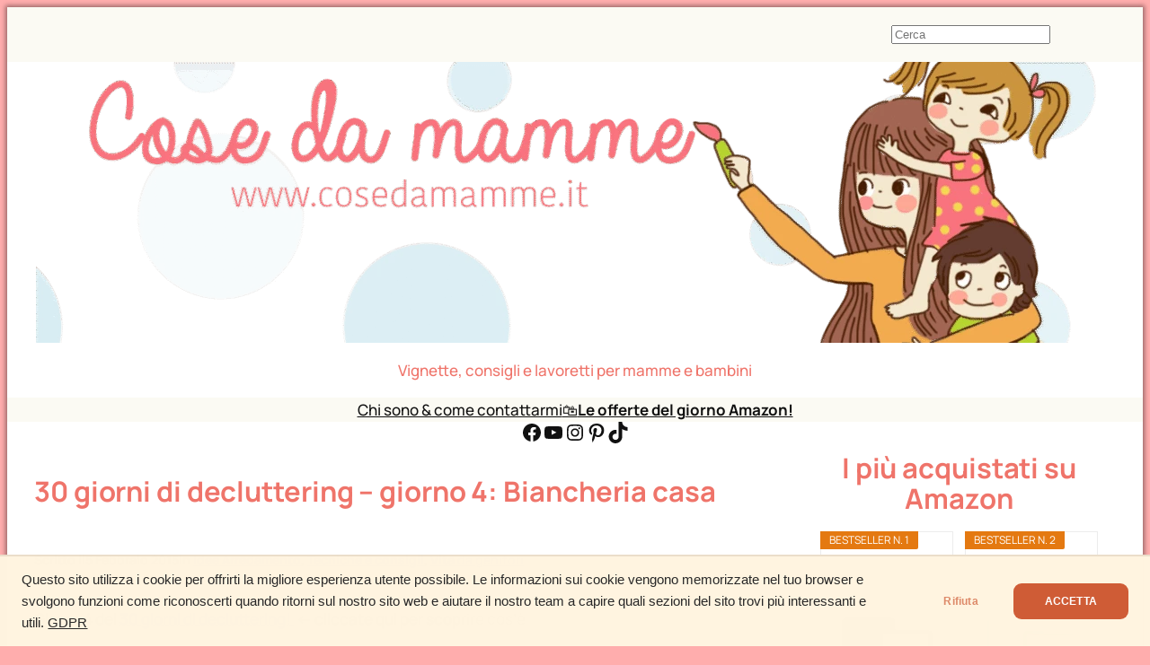

--- FILE ---
content_type: text/html; charset=UTF-8
request_url: https://www.cosedamamme.it/2015/02/05/30-giorni-di-decluttering-giorno-4-biancheria-casa/
body_size: 52936
content:
<!DOCTYPE html>
<html lang="it-IT" prefix="og: https://ogp.me/ns#">
<head><script data-no-optimize="1">var litespeed_docref=sessionStorage.getItem("litespeed_docref");litespeed_docref&&(Object.defineProperty(document,"referrer",{get:function(){return litespeed_docref}}),sessionStorage.removeItem("litespeed_docref"));</script>
	<meta charset="UTF-8" />
	<meta name="viewport" content="width=device-width, initial-scale=1" />

<!-- Ottimizzazione per i motori di ricerca di Rank Math - https://rankmath.com/ -->
<meta name="description" content="Giorno 4 dei 30 giorni di decluttering!  &lt;- cliccate qui per scoprire cos&#039;è"/>
<meta name="robots" content="follow, index, max-snippet:-1, max-video-preview:-1, max-image-preview:large"/>
<link rel="canonical" href="https://www.cosedamamme.it/2015/02/05/30-giorni-di-decluttering-giorno-4-biancheria-casa/" />
<meta property="og:locale" content="it_IT" />
<meta property="og:type" content="article" />
<meta property="og:title" content="30 giorni di decluttering - giorno 4: Biancheria casa" />
<meta property="og:description" content="Giorno 4 dei 30 giorni di decluttering!  &lt;- cliccate qui per scoprire cos&#039;è" />
<meta property="og:url" content="https://www.cosedamamme.it/2015/02/05/30-giorni-di-decluttering-giorno-4-biancheria-casa/" />
<meta property="og:site_name" content="Cose da Mamme il blog di Silvia Lonardo del canale Silvia and kids" />
<meta property="article:publisher" content="https://www.facebook.com/cosedamamme/" />
<meta property="article:author" content="https://www.facebook.com/cosedamamme" />
<meta property="article:tag" content="30 giorni di decluttering" />
<meta property="article:tag" content="casa" />
<meta property="article:tag" content="decluttering" />
<meta property="article:tag" content="ordine" />
<meta property="article:tag" content="pulizia" />
<meta property="article:tag" content="sfida" />
<meta property="article:section" content="Idee Arredamento" />
<meta property="og:updated_time" content="2023-04-19T10:21:27+02:00" />
<meta property="og:image" content="https://www.cosedamamme.it/wp-content/uploads/2015/02/utensili-prima3.jpg" />
<meta property="og:image:secure_url" content="https://www.cosedamamme.it/wp-content/uploads/2015/02/utensili-prima3.jpg" />
<meta property="og:image:width" content="1200" />
<meta property="og:image:height" content="686" />
<meta property="og:image:alt" content="30 giorni di decluttering &#8211; giorno 4: Biancheria casa" />
<meta property="og:image:type" content="image/jpeg" />
<meta property="article:published_time" content="2015-02-05T17:36:04+01:00" />
<meta property="article:modified_time" content="2023-04-19T10:21:27+02:00" />
<meta name="twitter:card" content="summary_large_image" />
<meta name="twitter:title" content="30 giorni di decluttering - giorno 4: Biancheria casa" />
<meta name="twitter:description" content="Giorno 4 dei 30 giorni di decluttering!  &lt;- cliccate qui per scoprire cos&#039;è" />
<meta name="twitter:site" content="@silvia_lonardo" />
<meta name="twitter:creator" content="@silvia_lonardo" />
<meta name="twitter:image" content="https://www.cosedamamme.it/wp-content/uploads/2015/02/utensili-prima3.jpg" />
<meta name="twitter:label1" content="Scritto da" />
<meta name="twitter:data1" content="Silvia Lonardo" />
<meta name="twitter:label2" content="Tempo di lettura" />
<meta name="twitter:data2" content="Meno di un minuto" />
<script type="application/ld+json" class="rank-math-schema">{"@context":"https://schema.org","@graph":[{"@type":["Organization","Person"],"@id":"https://www.cosedamamme.it/#person","name":"Cose da mamme s.r.l.s.","url":"https://www.cosedamamme.it","sameAs":["https://www.facebook.com/cosedamamme/","https://twitter.com/silvia_lonardo"],"logo":{"@type":"ImageObject","@id":"https://www.cosedamamme.it/#logo","url":"https://www.cosedamamme.it/wp-content/uploads/2015/06/cropped-cropped-logo-cose-da-mamme-it1.jpg","contentUrl":"https://www.cosedamamme.it/wp-content/uploads/2015/06/cropped-cropped-logo-cose-da-mamme-it1.jpg","caption":"Cose da Mamme il blog di Silvia Lonardo del canale Silvia and kids","inLanguage":"it-IT","width":"511","height":"511"},"image":{"@id":"https://www.cosedamamme.it/#logo"}},{"@type":"WebSite","@id":"https://www.cosedamamme.it/#website","url":"https://www.cosedamamme.it","name":"Cose da Mamme il blog di Silvia Lonardo del canale Silvia and kids","alternateName":"Cose da Mamme","publisher":{"@id":"https://www.cosedamamme.it/#person"},"inLanguage":"it-IT"},{"@type":"ImageObject","@id":"https://www.cosedamamme.it/wp-content/uploads/2015/02/utensili-prima3.jpg","url":"https://www.cosedamamme.it/wp-content/uploads/2015/02/utensili-prima3.jpg","width":"1200","height":"686","inLanguage":"it-IT"},{"@type":"BreadcrumbList","@id":"https://www.cosedamamme.it/2015/02/05/30-giorni-di-decluttering-giorno-4-biancheria-casa/#breadcrumb","itemListElement":[{"@type":"ListItem","position":"1","item":{"@id":"https://www.cosedamamme.it","name":"Home"}},{"@type":"ListItem","position":"2","item":{"@id":"https://www.cosedamamme.it/2015/02/05/30-giorni-di-decluttering-giorno-4-biancheria-casa/","name":"30 giorni di decluttering &#8211; giorno 4: Biancheria casa"}}]},{"@type":"WebPage","@id":"https://www.cosedamamme.it/2015/02/05/30-giorni-di-decluttering-giorno-4-biancheria-casa/#webpage","url":"https://www.cosedamamme.it/2015/02/05/30-giorni-di-decluttering-giorno-4-biancheria-casa/","name":"30 giorni di decluttering - giorno 4: Biancheria casa","datePublished":"2015-02-05T17:36:04+01:00","dateModified":"2023-04-19T10:21:27+02:00","isPartOf":{"@id":"https://www.cosedamamme.it/#website"},"primaryImageOfPage":{"@id":"https://www.cosedamamme.it/wp-content/uploads/2015/02/utensili-prima3.jpg"},"inLanguage":"it-IT","breadcrumb":{"@id":"https://www.cosedamamme.it/2015/02/05/30-giorni-di-decluttering-giorno-4-biancheria-casa/#breadcrumb"}},{"@type":"Person","@id":"https://www.cosedamamme.it/2015/02/05/30-giorni-di-decluttering-giorno-4-biancheria-casa/#author","name":"Silvia Lonardo","image":{"@type":"ImageObject","@id":"https://www.cosedamamme.it/wp-content/litespeed/avatar/b0d26b0a2c6a7c7754dc5e2bdff2aa12.jpg?ver=1769549788","url":"https://www.cosedamamme.it/wp-content/litespeed/avatar/b0d26b0a2c6a7c7754dc5e2bdff2aa12.jpg?ver=1769549788","caption":"Silvia Lonardo","inLanguage":"it-IT"},"sameAs":["https://www.cosedamamme.it","https://www.facebook.com/cosedamamme","https://www.pinterest.it/cosedamamme/","https://www.instagram.com/silvialonardo/","https://www.youtube.com/@SilviaKidsYT"]},{"@type":"BlogPosting","headline":"30 giorni di decluttering - giorno 4: Biancheria casa","datePublished":"2015-02-05T17:36:04+01:00","dateModified":"2023-04-19T10:21:27+02:00","author":{"@id":"https://www.cosedamamme.it/2015/02/05/30-giorni-di-decluttering-giorno-4-biancheria-casa/#author","name":"Silvia Lonardo"},"publisher":{"@id":"https://www.cosedamamme.it/#person"},"description":"Giorno 4 dei 30 giorni di decluttering!\u00a0\u00a0&lt;- cliccate qui per scoprire cos&#039;\u00e8","name":"30 giorni di decluttering - giorno 4: Biancheria casa","@id":"https://www.cosedamamme.it/2015/02/05/30-giorni-di-decluttering-giorno-4-biancheria-casa/#richSnippet","isPartOf":{"@id":"https://www.cosedamamme.it/2015/02/05/30-giorni-di-decluttering-giorno-4-biancheria-casa/#webpage"},"image":{"@id":"https://www.cosedamamme.it/wp-content/uploads/2015/02/utensili-prima3.jpg"},"inLanguage":"it-IT","mainEntityOfPage":{"@id":"https://www.cosedamamme.it/2015/02/05/30-giorni-di-decluttering-giorno-4-biancheria-casa/#webpage"}}]}</script>
<!-- /Rank Math WordPress SEO plugin -->

<title>30 giorni di decluttering - giorno 4: Biancheria casa</title>
<link rel='dns-prefetch' href='//www.googletagmanager.com' />
<link rel='dns-prefetch' href='//fonts.googleapis.com' />
<link rel='dns-prefetch' href='//fonts.gstatic.com' />
<link rel='dns-prefetch' href='//pagead2.googlesyndication.com' />
<link rel='dns-prefetch' href='//tmzr.themoneytizer.com' />
<link rel='dns-prefetch' href='//fundingchoicesmessages.google.com' />
<link rel='preconnect' href='//fonts.googleapis.com' />
<link rel='preconnect' href='//fonts.gstatic.com' />
<link rel='preconnect' href='//pagead2.googlesyndication.com' />
<link rel='preconnect' href='//tmzr.themoneytizer.com' />
<link rel="alternate" type="application/rss+xml" title="Cose da Mamme &raquo; Feed" href="https://www.cosedamamme.it/feed/" />
<link rel="alternate" type="application/rss+xml" title="Cose da Mamme &raquo; Feed dei commenti" href="https://www.cosedamamme.it/comments/feed/" />
<link rel="alternate" type="application/rss+xml" title="Cose da Mamme &raquo; 30 giorni di decluttering &#8211; giorno 4: Biancheria casa Feed dei commenti" href="https://www.cosedamamme.it/2015/02/05/30-giorni-di-decluttering-giorno-4-biancheria-casa/feed/" />
<link rel="alternate" title="oEmbed (JSON)" type="application/json+oembed" href="https://www.cosedamamme.it/wp-json/oembed/1.0/embed?url=https%3A%2F%2Fwww.cosedamamme.it%2F2015%2F02%2F05%2F30-giorni-di-decluttering-giorno-4-biancheria-casa%2F" />
<link rel="alternate" title="oEmbed (XML)" type="text/xml+oembed" href="https://www.cosedamamme.it/wp-json/oembed/1.0/embed?url=https%3A%2F%2Fwww.cosedamamme.it%2F2015%2F02%2F05%2F30-giorni-di-decluttering-giorno-4-biancheria-casa%2F&#038;format=xml" />
<style id='wp-img-auto-sizes-contain-inline-css'>
img:is([sizes=auto i],[sizes^="auto," i]){contain-intrinsic-size:3000px 1500px}
/*# sourceURL=wp-img-auto-sizes-contain-inline-css */
</style>

<style id='wp-block-search-inline-css'>
.wp-block-search__button{margin-left:10px;word-break:normal}.wp-block-search__button.has-icon{line-height:0}.wp-block-search__button svg{height:1.25em;min-height:24px;min-width:24px;width:1.25em;fill:currentColor;vertical-align:text-bottom}:where(.wp-block-search__button){border:1px solid #ccc;padding:6px 10px}.wp-block-search__inside-wrapper{display:flex;flex:auto;flex-wrap:nowrap;max-width:100%}.wp-block-search__label{width:100%}.wp-block-search.wp-block-search__button-only .wp-block-search__button{box-sizing:border-box;display:flex;flex-shrink:0;justify-content:center;margin-left:0;max-width:100%}.wp-block-search.wp-block-search__button-only .wp-block-search__inside-wrapper{min-width:0!important;transition-property:width}.wp-block-search.wp-block-search__button-only .wp-block-search__input{flex-basis:100%;transition-duration:.3s}.wp-block-search.wp-block-search__button-only.wp-block-search__searchfield-hidden,.wp-block-search.wp-block-search__button-only.wp-block-search__searchfield-hidden .wp-block-search__inside-wrapper{overflow:hidden}.wp-block-search.wp-block-search__button-only.wp-block-search__searchfield-hidden .wp-block-search__input{border-left-width:0!important;border-right-width:0!important;flex-basis:0;flex-grow:0;margin:0;min-width:0!important;padding-left:0!important;padding-right:0!important;width:0!important}:where(.wp-block-search__input){appearance:none;border:1px solid #949494;flex-grow:1;font-family:inherit;font-size:inherit;font-style:inherit;font-weight:inherit;letter-spacing:inherit;line-height:inherit;margin-left:0;margin-right:0;min-width:3rem;padding:8px;text-decoration:unset!important;text-transform:inherit}:where(.wp-block-search__button-inside .wp-block-search__inside-wrapper){background-color:#fff;border:1px solid #949494;box-sizing:border-box;padding:4px}:where(.wp-block-search__button-inside .wp-block-search__inside-wrapper) .wp-block-search__input{border:none;border-radius:0;padding:0 4px}:where(.wp-block-search__button-inside .wp-block-search__inside-wrapper) .wp-block-search__input:focus{outline:none}:where(.wp-block-search__button-inside .wp-block-search__inside-wrapper) :where(.wp-block-search__button){padding:4px 8px}.wp-block-search.aligncenter .wp-block-search__inside-wrapper{margin:auto}.wp-block[data-align=right] .wp-block-search.wp-block-search__button-only .wp-block-search__inside-wrapper{float:right}
/*# sourceURL=https://www.cosedamamme.it/wp-includes/blocks/search/style.min.css */
</style>
<style id='wp-block-columns-inline-css'>
.wp-block-columns{box-sizing:border-box;display:flex;flex-wrap:wrap!important}@media (min-width:782px){.wp-block-columns{flex-wrap:nowrap!important}}.wp-block-columns{align-items:normal!important}.wp-block-columns.are-vertically-aligned-top{align-items:flex-start}.wp-block-columns.are-vertically-aligned-center{align-items:center}.wp-block-columns.are-vertically-aligned-bottom{align-items:flex-end}@media (max-width:781px){.wp-block-columns:not(.is-not-stacked-on-mobile)>.wp-block-column{flex-basis:100%!important}}@media (min-width:782px){.wp-block-columns:not(.is-not-stacked-on-mobile)>.wp-block-column{flex-basis:0;flex-grow:1}.wp-block-columns:not(.is-not-stacked-on-mobile)>.wp-block-column[style*=flex-basis]{flex-grow:0}}.wp-block-columns.is-not-stacked-on-mobile{flex-wrap:nowrap!important}.wp-block-columns.is-not-stacked-on-mobile>.wp-block-column{flex-basis:0;flex-grow:1}.wp-block-columns.is-not-stacked-on-mobile>.wp-block-column[style*=flex-basis]{flex-grow:0}:where(.wp-block-columns){margin-bottom:1.75em}:where(.wp-block-columns.has-background){padding:1.25em 2.375em}.wp-block-column{flex-grow:1;min-width:0;overflow-wrap:break-word;word-break:break-word}.wp-block-column.is-vertically-aligned-top{align-self:flex-start}.wp-block-column.is-vertically-aligned-center{align-self:center}.wp-block-column.is-vertically-aligned-bottom{align-self:flex-end}.wp-block-column.is-vertically-aligned-stretch{align-self:stretch}.wp-block-column.is-vertically-aligned-bottom,.wp-block-column.is-vertically-aligned-center,.wp-block-column.is-vertically-aligned-top{width:100%}
/*# sourceURL=https://www.cosedamamme.it/wp-includes/blocks/columns/style.min.css */
</style>
<style id='wp-block-image-inline-css'>
.wp-block-image>a,.wp-block-image>figure>a{display:inline-block}.wp-block-image img{box-sizing:border-box;height:auto;max-width:100%;vertical-align:bottom}@media not (prefers-reduced-motion){.wp-block-image img.hide{visibility:hidden}.wp-block-image img.show{animation:show-content-image .4s}}.wp-block-image[style*=border-radius] img,.wp-block-image[style*=border-radius]>a{border-radius:inherit}.wp-block-image.has-custom-border img{box-sizing:border-box}.wp-block-image.aligncenter{text-align:center}.wp-block-image.alignfull>a,.wp-block-image.alignwide>a{width:100%}.wp-block-image.alignfull img,.wp-block-image.alignwide img{height:auto;width:100%}.wp-block-image .aligncenter,.wp-block-image .alignleft,.wp-block-image .alignright,.wp-block-image.aligncenter,.wp-block-image.alignleft,.wp-block-image.alignright{display:table}.wp-block-image .aligncenter>figcaption,.wp-block-image .alignleft>figcaption,.wp-block-image .alignright>figcaption,.wp-block-image.aligncenter>figcaption,.wp-block-image.alignleft>figcaption,.wp-block-image.alignright>figcaption{caption-side:bottom;display:table-caption}.wp-block-image .alignleft{float:left;margin:.5em 1em .5em 0}.wp-block-image .alignright{float:right;margin:.5em 0 .5em 1em}.wp-block-image .aligncenter{margin-left:auto;margin-right:auto}.wp-block-image :where(figcaption){margin-bottom:1em;margin-top:.5em}.wp-block-image.is-style-circle-mask img{border-radius:9999px}@supports ((-webkit-mask-image:none) or (mask-image:none)) or (-webkit-mask-image:none){.wp-block-image.is-style-circle-mask img{border-radius:0;-webkit-mask-image:url('data:image/svg+xml;utf8,<svg viewBox="0 0 100 100" xmlns="http://www.w3.org/2000/svg"><circle cx="50" cy="50" r="50"/></svg>');mask-image:url('data:image/svg+xml;utf8,<svg viewBox="0 0 100 100" xmlns="http://www.w3.org/2000/svg"><circle cx="50" cy="50" r="50"/></svg>');mask-mode:alpha;-webkit-mask-position:center;mask-position:center;-webkit-mask-repeat:no-repeat;mask-repeat:no-repeat;-webkit-mask-size:contain;mask-size:contain}}:root :where(.wp-block-image.is-style-rounded img,.wp-block-image .is-style-rounded img){border-radius:9999px}.wp-block-image figure{margin:0}.wp-lightbox-container{display:flex;flex-direction:column;position:relative}.wp-lightbox-container img{cursor:zoom-in}.wp-lightbox-container img:hover+button{opacity:1}.wp-lightbox-container button{align-items:center;backdrop-filter:blur(16px) saturate(180%);background-color:#5a5a5a40;border:none;border-radius:4px;cursor:zoom-in;display:flex;height:20px;justify-content:center;opacity:0;padding:0;position:absolute;right:16px;text-align:center;top:16px;width:20px;z-index:100}@media not (prefers-reduced-motion){.wp-lightbox-container button{transition:opacity .2s ease}}.wp-lightbox-container button:focus-visible{outline:3px auto #5a5a5a40;outline:3px auto -webkit-focus-ring-color;outline-offset:3px}.wp-lightbox-container button:hover{cursor:pointer;opacity:1}.wp-lightbox-container button:focus{opacity:1}.wp-lightbox-container button:focus,.wp-lightbox-container button:hover,.wp-lightbox-container button:not(:hover):not(:active):not(.has-background){background-color:#5a5a5a40;border:none}.wp-lightbox-overlay{box-sizing:border-box;cursor:zoom-out;height:100vh;left:0;overflow:hidden;position:fixed;top:0;visibility:hidden;width:100%;z-index:100000}.wp-lightbox-overlay .close-button{align-items:center;cursor:pointer;display:flex;justify-content:center;min-height:40px;min-width:40px;padding:0;position:absolute;right:calc(env(safe-area-inset-right) + 16px);top:calc(env(safe-area-inset-top) + 16px);z-index:5000000}.wp-lightbox-overlay .close-button:focus,.wp-lightbox-overlay .close-button:hover,.wp-lightbox-overlay .close-button:not(:hover):not(:active):not(.has-background){background:none;border:none}.wp-lightbox-overlay .lightbox-image-container{height:var(--wp--lightbox-container-height);left:50%;overflow:hidden;position:absolute;top:50%;transform:translate(-50%,-50%);transform-origin:top left;width:var(--wp--lightbox-container-width);z-index:9999999999}.wp-lightbox-overlay .wp-block-image{align-items:center;box-sizing:border-box;display:flex;height:100%;justify-content:center;margin:0;position:relative;transform-origin:0 0;width:100%;z-index:3000000}.wp-lightbox-overlay .wp-block-image img{height:var(--wp--lightbox-image-height);min-height:var(--wp--lightbox-image-height);min-width:var(--wp--lightbox-image-width);width:var(--wp--lightbox-image-width)}.wp-lightbox-overlay .wp-block-image figcaption{display:none}.wp-lightbox-overlay button{background:none;border:none}.wp-lightbox-overlay .scrim{background-color:#fff;height:100%;opacity:.9;position:absolute;width:100%;z-index:2000000}.wp-lightbox-overlay.active{visibility:visible}@media not (prefers-reduced-motion){.wp-lightbox-overlay.active{animation:turn-on-visibility .25s both}.wp-lightbox-overlay.active img{animation:turn-on-visibility .35s both}.wp-lightbox-overlay.show-closing-animation:not(.active){animation:turn-off-visibility .35s both}.wp-lightbox-overlay.show-closing-animation:not(.active) img{animation:turn-off-visibility .25s both}.wp-lightbox-overlay.zoom.active{animation:none;opacity:1;visibility:visible}.wp-lightbox-overlay.zoom.active .lightbox-image-container{animation:lightbox-zoom-in .4s}.wp-lightbox-overlay.zoom.active .lightbox-image-container img{animation:none}.wp-lightbox-overlay.zoom.active .scrim{animation:turn-on-visibility .4s forwards}.wp-lightbox-overlay.zoom.show-closing-animation:not(.active){animation:none}.wp-lightbox-overlay.zoom.show-closing-animation:not(.active) .lightbox-image-container{animation:lightbox-zoom-out .4s}.wp-lightbox-overlay.zoom.show-closing-animation:not(.active) .lightbox-image-container img{animation:none}.wp-lightbox-overlay.zoom.show-closing-animation:not(.active) .scrim{animation:turn-off-visibility .4s forwards}}@keyframes show-content-image{0%{visibility:hidden}99%{visibility:hidden}to{visibility:visible}}@keyframes turn-on-visibility{0%{opacity:0}to{opacity:1}}@keyframes turn-off-visibility{0%{opacity:1;visibility:visible}99%{opacity:0;visibility:visible}to{opacity:0;visibility:hidden}}@keyframes lightbox-zoom-in{0%{transform:translate(calc((-100vw + var(--wp--lightbox-scrollbar-width))/2 + var(--wp--lightbox-initial-left-position)),calc(-50vh + var(--wp--lightbox-initial-top-position))) scale(var(--wp--lightbox-scale))}to{transform:translate(-50%,-50%) scale(1)}}@keyframes lightbox-zoom-out{0%{transform:translate(-50%,-50%) scale(1);visibility:visible}99%{visibility:visible}to{transform:translate(calc((-100vw + var(--wp--lightbox-scrollbar-width))/2 + var(--wp--lightbox-initial-left-position)),calc(-50vh + var(--wp--lightbox-initial-top-position))) scale(var(--wp--lightbox-scale));visibility:hidden}}
/*# sourceURL=https://www.cosedamamme.it/wp-includes/blocks/image/style.min.css */
</style>
<style id='wp-block-site-tagline-inline-css'>
.wp-block-site-tagline{box-sizing:border-box}
/*# sourceURL=https://www.cosedamamme.it/wp-includes/blocks/site-tagline/style.min.css */
</style>
<style id='wp-block-group-inline-css'>
.wp-block-group{box-sizing:border-box}:where(.wp-block-group.wp-block-group-is-layout-constrained){position:relative}
/*# sourceURL=https://www.cosedamamme.it/wp-includes/blocks/group/style.min.css */
</style>
<style id='wp-block-navigation-link-inline-css'>
.wp-block-navigation .wp-block-navigation-item__label{overflow-wrap:break-word}.wp-block-navigation .wp-block-navigation-item__description{display:none}.link-ui-tools{outline:1px solid #f0f0f0;padding:8px}.link-ui-block-inserter{padding-top:8px}.link-ui-block-inserter__back{margin-left:8px;text-transform:uppercase}
/*# sourceURL=https://www.cosedamamme.it/wp-includes/blocks/navigation-link/style.min.css */
</style>
<link rel='stylesheet' id='wp-block-navigation-css' href='https://www.cosedamamme.it/wp-includes/blocks/navigation/style.min.css' media='all' />
<style id='wp-block-social-links-inline-css'>
.wp-block-social-links{background:none;box-sizing:border-box;margin-left:0;padding-left:0;padding-right:0;text-indent:0}.wp-block-social-links .wp-social-link a,.wp-block-social-links .wp-social-link a:hover{border-bottom:0;box-shadow:none;text-decoration:none}.wp-block-social-links .wp-social-link svg{height:1em;width:1em}.wp-block-social-links .wp-social-link span:not(.screen-reader-text){font-size:.65em;margin-left:.5em;margin-right:.5em}.wp-block-social-links.has-small-icon-size{font-size:16px}.wp-block-social-links,.wp-block-social-links.has-normal-icon-size{font-size:24px}.wp-block-social-links.has-large-icon-size{font-size:36px}.wp-block-social-links.has-huge-icon-size{font-size:48px}.wp-block-social-links.aligncenter{display:flex;justify-content:center}.wp-block-social-links.alignright{justify-content:flex-end}.wp-block-social-link{border-radius:9999px;display:block}@media not (prefers-reduced-motion){.wp-block-social-link{transition:transform .1s ease}}.wp-block-social-link{height:auto}.wp-block-social-link a{align-items:center;display:flex;line-height:0}.wp-block-social-link:hover{transform:scale(1.1)}.wp-block-social-links .wp-block-social-link.wp-social-link{display:inline-block;margin:0;padding:0}.wp-block-social-links .wp-block-social-link.wp-social-link .wp-block-social-link-anchor,.wp-block-social-links .wp-block-social-link.wp-social-link .wp-block-social-link-anchor svg,.wp-block-social-links .wp-block-social-link.wp-social-link .wp-block-social-link-anchor:active,.wp-block-social-links .wp-block-social-link.wp-social-link .wp-block-social-link-anchor:hover,.wp-block-social-links .wp-block-social-link.wp-social-link .wp-block-social-link-anchor:visited{color:currentColor;fill:currentColor}:where(.wp-block-social-links:not(.is-style-logos-only)) .wp-social-link{background-color:#f0f0f0;color:#444}:where(.wp-block-social-links:not(.is-style-logos-only)) .wp-social-link-amazon{background-color:#f90;color:#fff}:where(.wp-block-social-links:not(.is-style-logos-only)) .wp-social-link-bandcamp{background-color:#1ea0c3;color:#fff}:where(.wp-block-social-links:not(.is-style-logos-only)) .wp-social-link-behance{background-color:#0757fe;color:#fff}:where(.wp-block-social-links:not(.is-style-logos-only)) .wp-social-link-bluesky{background-color:#0a7aff;color:#fff}:where(.wp-block-social-links:not(.is-style-logos-only)) .wp-social-link-codepen{background-color:#1e1f26;color:#fff}:where(.wp-block-social-links:not(.is-style-logos-only)) .wp-social-link-deviantart{background-color:#02e49b;color:#fff}:where(.wp-block-social-links:not(.is-style-logos-only)) .wp-social-link-discord{background-color:#5865f2;color:#fff}:where(.wp-block-social-links:not(.is-style-logos-only)) .wp-social-link-dribbble{background-color:#e94c89;color:#fff}:where(.wp-block-social-links:not(.is-style-logos-only)) .wp-social-link-dropbox{background-color:#4280ff;color:#fff}:where(.wp-block-social-links:not(.is-style-logos-only)) .wp-social-link-etsy{background-color:#f45800;color:#fff}:where(.wp-block-social-links:not(.is-style-logos-only)) .wp-social-link-facebook{background-color:#0866ff;color:#fff}:where(.wp-block-social-links:not(.is-style-logos-only)) .wp-social-link-fivehundredpx{background-color:#000;color:#fff}:where(.wp-block-social-links:not(.is-style-logos-only)) .wp-social-link-flickr{background-color:#0461dd;color:#fff}:where(.wp-block-social-links:not(.is-style-logos-only)) .wp-social-link-foursquare{background-color:#e65678;color:#fff}:where(.wp-block-social-links:not(.is-style-logos-only)) .wp-social-link-github{background-color:#24292d;color:#fff}:where(.wp-block-social-links:not(.is-style-logos-only)) .wp-social-link-goodreads{background-color:#eceadd;color:#382110}:where(.wp-block-social-links:not(.is-style-logos-only)) .wp-social-link-google{background-color:#ea4434;color:#fff}:where(.wp-block-social-links:not(.is-style-logos-only)) .wp-social-link-gravatar{background-color:#1d4fc4;color:#fff}:where(.wp-block-social-links:not(.is-style-logos-only)) .wp-social-link-instagram{background-color:#f00075;color:#fff}:where(.wp-block-social-links:not(.is-style-logos-only)) .wp-social-link-lastfm{background-color:#e21b24;color:#fff}:where(.wp-block-social-links:not(.is-style-logos-only)) .wp-social-link-linkedin{background-color:#0d66c2;color:#fff}:where(.wp-block-social-links:not(.is-style-logos-only)) .wp-social-link-mastodon{background-color:#3288d4;color:#fff}:where(.wp-block-social-links:not(.is-style-logos-only)) .wp-social-link-medium{background-color:#000;color:#fff}:where(.wp-block-social-links:not(.is-style-logos-only)) .wp-social-link-meetup{background-color:#f6405f;color:#fff}:where(.wp-block-social-links:not(.is-style-logos-only)) .wp-social-link-patreon{background-color:#000;color:#fff}:where(.wp-block-social-links:not(.is-style-logos-only)) .wp-social-link-pinterest{background-color:#e60122;color:#fff}:where(.wp-block-social-links:not(.is-style-logos-only)) .wp-social-link-pocket{background-color:#ef4155;color:#fff}:where(.wp-block-social-links:not(.is-style-logos-only)) .wp-social-link-reddit{background-color:#ff4500;color:#fff}:where(.wp-block-social-links:not(.is-style-logos-only)) .wp-social-link-skype{background-color:#0478d7;color:#fff}:where(.wp-block-social-links:not(.is-style-logos-only)) .wp-social-link-snapchat{background-color:#fefc00;color:#fff;stroke:#000}:where(.wp-block-social-links:not(.is-style-logos-only)) .wp-social-link-soundcloud{background-color:#ff5600;color:#fff}:where(.wp-block-social-links:not(.is-style-logos-only)) .wp-social-link-spotify{background-color:#1bd760;color:#fff}:where(.wp-block-social-links:not(.is-style-logos-only)) .wp-social-link-telegram{background-color:#2aabee;color:#fff}:where(.wp-block-social-links:not(.is-style-logos-only)) .wp-social-link-threads{background-color:#000;color:#fff}:where(.wp-block-social-links:not(.is-style-logos-only)) .wp-social-link-tiktok{background-color:#000;color:#fff}:where(.wp-block-social-links:not(.is-style-logos-only)) .wp-social-link-tumblr{background-color:#011835;color:#fff}:where(.wp-block-social-links:not(.is-style-logos-only)) .wp-social-link-twitch{background-color:#6440a4;color:#fff}:where(.wp-block-social-links:not(.is-style-logos-only)) .wp-social-link-twitter{background-color:#1da1f2;color:#fff}:where(.wp-block-social-links:not(.is-style-logos-only)) .wp-social-link-vimeo{background-color:#1eb7ea;color:#fff}:where(.wp-block-social-links:not(.is-style-logos-only)) .wp-social-link-vk{background-color:#4680c2;color:#fff}:where(.wp-block-social-links:not(.is-style-logos-only)) .wp-social-link-wordpress{background-color:#3499cd;color:#fff}:where(.wp-block-social-links:not(.is-style-logos-only)) .wp-social-link-whatsapp{background-color:#25d366;color:#fff}:where(.wp-block-social-links:not(.is-style-logos-only)) .wp-social-link-x{background-color:#000;color:#fff}:where(.wp-block-social-links:not(.is-style-logos-only)) .wp-social-link-yelp{background-color:#d32422;color:#fff}:where(.wp-block-social-links:not(.is-style-logos-only)) .wp-social-link-youtube{background-color:red;color:#fff}:where(.wp-block-social-links.is-style-logos-only) .wp-social-link{background:none}:where(.wp-block-social-links.is-style-logos-only) .wp-social-link svg{height:1.25em;width:1.25em}:where(.wp-block-social-links.is-style-logos-only) .wp-social-link-amazon{color:#f90}:where(.wp-block-social-links.is-style-logos-only) .wp-social-link-bandcamp{color:#1ea0c3}:where(.wp-block-social-links.is-style-logos-only) .wp-social-link-behance{color:#0757fe}:where(.wp-block-social-links.is-style-logos-only) .wp-social-link-bluesky{color:#0a7aff}:where(.wp-block-social-links.is-style-logos-only) .wp-social-link-codepen{color:#1e1f26}:where(.wp-block-social-links.is-style-logos-only) .wp-social-link-deviantart{color:#02e49b}:where(.wp-block-social-links.is-style-logos-only) .wp-social-link-discord{color:#5865f2}:where(.wp-block-social-links.is-style-logos-only) .wp-social-link-dribbble{color:#e94c89}:where(.wp-block-social-links.is-style-logos-only) .wp-social-link-dropbox{color:#4280ff}:where(.wp-block-social-links.is-style-logos-only) .wp-social-link-etsy{color:#f45800}:where(.wp-block-social-links.is-style-logos-only) .wp-social-link-facebook{color:#0866ff}:where(.wp-block-social-links.is-style-logos-only) .wp-social-link-fivehundredpx{color:#000}:where(.wp-block-social-links.is-style-logos-only) .wp-social-link-flickr{color:#0461dd}:where(.wp-block-social-links.is-style-logos-only) .wp-social-link-foursquare{color:#e65678}:where(.wp-block-social-links.is-style-logos-only) .wp-social-link-github{color:#24292d}:where(.wp-block-social-links.is-style-logos-only) .wp-social-link-goodreads{color:#382110}:where(.wp-block-social-links.is-style-logos-only) .wp-social-link-google{color:#ea4434}:where(.wp-block-social-links.is-style-logos-only) .wp-social-link-gravatar{color:#1d4fc4}:where(.wp-block-social-links.is-style-logos-only) .wp-social-link-instagram{color:#f00075}:where(.wp-block-social-links.is-style-logos-only) .wp-social-link-lastfm{color:#e21b24}:where(.wp-block-social-links.is-style-logos-only) .wp-social-link-linkedin{color:#0d66c2}:where(.wp-block-social-links.is-style-logos-only) .wp-social-link-mastodon{color:#3288d4}:where(.wp-block-social-links.is-style-logos-only) .wp-social-link-medium{color:#000}:where(.wp-block-social-links.is-style-logos-only) .wp-social-link-meetup{color:#f6405f}:where(.wp-block-social-links.is-style-logos-only) .wp-social-link-patreon{color:#000}:where(.wp-block-social-links.is-style-logos-only) .wp-social-link-pinterest{color:#e60122}:where(.wp-block-social-links.is-style-logos-only) .wp-social-link-pocket{color:#ef4155}:where(.wp-block-social-links.is-style-logos-only) .wp-social-link-reddit{color:#ff4500}:where(.wp-block-social-links.is-style-logos-only) .wp-social-link-skype{color:#0478d7}:where(.wp-block-social-links.is-style-logos-only) .wp-social-link-snapchat{color:#fff;stroke:#000}:where(.wp-block-social-links.is-style-logos-only) .wp-social-link-soundcloud{color:#ff5600}:where(.wp-block-social-links.is-style-logos-only) .wp-social-link-spotify{color:#1bd760}:where(.wp-block-social-links.is-style-logos-only) .wp-social-link-telegram{color:#2aabee}:where(.wp-block-social-links.is-style-logos-only) .wp-social-link-threads{color:#000}:where(.wp-block-social-links.is-style-logos-only) .wp-social-link-tiktok{color:#000}:where(.wp-block-social-links.is-style-logos-only) .wp-social-link-tumblr{color:#011835}:where(.wp-block-social-links.is-style-logos-only) .wp-social-link-twitch{color:#6440a4}:where(.wp-block-social-links.is-style-logos-only) .wp-social-link-twitter{color:#1da1f2}:where(.wp-block-social-links.is-style-logos-only) .wp-social-link-vimeo{color:#1eb7ea}:where(.wp-block-social-links.is-style-logos-only) .wp-social-link-vk{color:#4680c2}:where(.wp-block-social-links.is-style-logos-only) .wp-social-link-whatsapp{color:#25d366}:where(.wp-block-social-links.is-style-logos-only) .wp-social-link-wordpress{color:#3499cd}:where(.wp-block-social-links.is-style-logos-only) .wp-social-link-x{color:#000}:where(.wp-block-social-links.is-style-logos-only) .wp-social-link-yelp{color:#d32422}:where(.wp-block-social-links.is-style-logos-only) .wp-social-link-youtube{color:red}.wp-block-social-links.is-style-pill-shape .wp-social-link{width:auto}:root :where(.wp-block-social-links .wp-social-link a){padding:.25em}:root :where(.wp-block-social-links.is-style-logos-only .wp-social-link a){padding:0}:root :where(.wp-block-social-links.is-style-pill-shape .wp-social-link a){padding-left:.6666666667em;padding-right:.6666666667em}.wp-block-social-links:not(.has-icon-color):not(.has-icon-background-color) .wp-social-link-snapchat .wp-block-social-link-label{color:#000}
/*# sourceURL=https://www.cosedamamme.it/wp-includes/blocks/social-links/style.min.css */
</style>
<style id='wp-block-post-title-inline-css'>
.wp-block-post-title{box-sizing:border-box;word-break:break-word}.wp-block-post-title :where(a){display:inline-block;font-family:inherit;font-size:inherit;font-style:inherit;font-weight:inherit;letter-spacing:inherit;line-height:inherit;text-decoration:inherit}
/*# sourceURL=https://www.cosedamamme.it/wp-includes/blocks/post-title/style.min.css */
</style>
<style id='wp-block-paragraph-inline-css'>
.is-small-text{font-size:.875em}.is-regular-text{font-size:1em}.is-large-text{font-size:2.25em}.is-larger-text{font-size:3em}.has-drop-cap:not(:focus):first-letter{float:left;font-size:8.4em;font-style:normal;font-weight:100;line-height:.68;margin:.05em .1em 0 0;text-transform:uppercase}body.rtl .has-drop-cap:not(:focus):first-letter{float:none;margin-left:.1em}p.has-drop-cap.has-background{overflow:hidden}:root :where(p.has-background){padding:1.25em 2.375em}:where(p.has-text-color:not(.has-link-color)) a{color:inherit}p.has-text-align-left[style*="writing-mode:vertical-lr"],p.has-text-align-right[style*="writing-mode:vertical-rl"]{rotate:180deg}
/*# sourceURL=https://www.cosedamamme.it/wp-includes/blocks/paragraph/style.min.css */
</style>
<style id='wp-block-post-date-inline-css'>
.wp-block-post-date{box-sizing:border-box}
/*# sourceURL=https://www.cosedamamme.it/wp-includes/blocks/post-date/style.min.css */
</style>
<style id='wp-block-post-terms-inline-css'>
.wp-block-post-terms{box-sizing:border-box}.wp-block-post-terms .wp-block-post-terms__separator{white-space:pre-wrap}
/*# sourceURL=https://www.cosedamamme.it/wp-includes/blocks/post-terms/style.min.css */
</style>
<link rel='stylesheet' id='yarppRelatedCss-css' href='https://www.cosedamamme.it/wp-content/plugins/yet-another-related-posts-plugin/style/related.css' media='all' />
<link rel='stylesheet' id='yarpp-thumbnails-css' href='https://www.cosedamamme.it/wp-content/plugins/yet-another-related-posts-plugin/style/styles_thumbnails.css' media='all' />
<style id='yarpp-thumbnails-inline-css'>
.yarpp-thumbnails-horizontal .yarpp-thumbnail {width: 160px;height: 200px;margin: 5px;margin-left: 0px;}.yarpp-thumbnail > img, .yarpp-thumbnail-default {width: 150px;height: 150px;margin: 5px;}.yarpp-thumbnails-horizontal .yarpp-thumbnail-title {margin: 7px;margin-top: 0px;width: 150px;}.yarpp-thumbnail-default > img {min-height: 150px;min-width: 150px;}
.yarpp-thumbnails-horizontal .yarpp-thumbnail {width: 160px;height: 200px;margin: 5px;margin-left: 0px;}.yarpp-thumbnail > img, .yarpp-thumbnail-default {width: 150px;height: 150px;margin: 5px;}.yarpp-thumbnails-horizontal .yarpp-thumbnail-title {margin: 7px;margin-top: 0px;width: 150px;}.yarpp-thumbnail-default > img {min-height: 150px;min-width: 150px;}
/*# sourceURL=yarpp-thumbnails-inline-css */
</style>
<style id='wp-block-post-content-inline-css'>
.wp-block-post-content{display:flow-root}
/*# sourceURL=https://www.cosedamamme.it/wp-includes/blocks/post-content/style.min.css */
</style>
<style id='wp-block-post-comments-form-inline-css'>
:where(.wp-block-post-comments-form input:not([type=submit])),:where(.wp-block-post-comments-form textarea){border:1px solid #949494;font-family:inherit;font-size:1em}:where(.wp-block-post-comments-form input:where(:not([type=submit]):not([type=checkbox]))),:where(.wp-block-post-comments-form textarea){padding:calc(.667em + 2px)}.wp-block-post-comments-form{box-sizing:border-box}.wp-block-post-comments-form[style*=font-weight] :where(.comment-reply-title){font-weight:inherit}.wp-block-post-comments-form[style*=font-family] :where(.comment-reply-title){font-family:inherit}.wp-block-post-comments-form[class*=-font-size] :where(.comment-reply-title),.wp-block-post-comments-form[style*=font-size] :where(.comment-reply-title){font-size:inherit}.wp-block-post-comments-form[style*=line-height] :where(.comment-reply-title){line-height:inherit}.wp-block-post-comments-form[style*=font-style] :where(.comment-reply-title){font-style:inherit}.wp-block-post-comments-form[style*=letter-spacing] :where(.comment-reply-title){letter-spacing:inherit}.wp-block-post-comments-form :where(input[type=submit]){box-shadow:none;cursor:pointer;display:inline-block;overflow-wrap:break-word;text-align:center}.wp-block-post-comments-form .comment-form input:not([type=submit]):not([type=checkbox]):not([type=hidden]),.wp-block-post-comments-form .comment-form textarea{box-sizing:border-box;display:block;width:100%}.wp-block-post-comments-form .comment-form-author label,.wp-block-post-comments-form .comment-form-email label,.wp-block-post-comments-form .comment-form-url label{display:block;margin-bottom:.25em}.wp-block-post-comments-form .comment-form-cookies-consent{display:flex;gap:.25em}.wp-block-post-comments-form .comment-form-cookies-consent #wp-comment-cookies-consent{margin-top:.35em}.wp-block-post-comments-form .comment-reply-title{margin-bottom:0}.wp-block-post-comments-form .comment-reply-title :where(small){font-size:var(--wp--preset--font-size--medium,smaller);margin-left:.5em}
/*# sourceURL=https://www.cosedamamme.it/wp-includes/blocks/post-comments-form/style.min.css */
</style>
<style id='wp-block-buttons-inline-css'>
.wp-block-buttons{box-sizing:border-box}.wp-block-buttons.is-vertical{flex-direction:column}.wp-block-buttons.is-vertical>.wp-block-button:last-child{margin-bottom:0}.wp-block-buttons>.wp-block-button{display:inline-block;margin:0}.wp-block-buttons.is-content-justification-left{justify-content:flex-start}.wp-block-buttons.is-content-justification-left.is-vertical{align-items:flex-start}.wp-block-buttons.is-content-justification-center{justify-content:center}.wp-block-buttons.is-content-justification-center.is-vertical{align-items:center}.wp-block-buttons.is-content-justification-right{justify-content:flex-end}.wp-block-buttons.is-content-justification-right.is-vertical{align-items:flex-end}.wp-block-buttons.is-content-justification-space-between{justify-content:space-between}.wp-block-buttons.aligncenter{text-align:center}.wp-block-buttons:not(.is-content-justification-space-between,.is-content-justification-right,.is-content-justification-left,.is-content-justification-center) .wp-block-button.aligncenter{margin-left:auto;margin-right:auto;width:100%}.wp-block-buttons[style*=text-decoration] .wp-block-button,.wp-block-buttons[style*=text-decoration] .wp-block-button__link{text-decoration:inherit}.wp-block-buttons.has-custom-font-size .wp-block-button__link{font-size:inherit}.wp-block-buttons .wp-block-button__link{width:100%}.wp-block-button.aligncenter{text-align:center}
/*# sourceURL=https://www.cosedamamme.it/wp-includes/blocks/buttons/style.min.css */
</style>
<style id='wp-block-button-inline-css'>
.wp-block-button__link{align-content:center;box-sizing:border-box;cursor:pointer;display:inline-block;height:100%;text-align:center;word-break:break-word}.wp-block-button__link.aligncenter{text-align:center}.wp-block-button__link.alignright{text-align:right}:where(.wp-block-button__link){border-radius:9999px;box-shadow:none;padding:calc(.667em + 2px) calc(1.333em + 2px);text-decoration:none}.wp-block-button[style*=text-decoration] .wp-block-button__link{text-decoration:inherit}.wp-block-buttons>.wp-block-button.has-custom-width{max-width:none}.wp-block-buttons>.wp-block-button.has-custom-width .wp-block-button__link{width:100%}.wp-block-buttons>.wp-block-button.has-custom-font-size .wp-block-button__link{font-size:inherit}.wp-block-buttons>.wp-block-button.wp-block-button__width-25{width:calc(25% - var(--wp--style--block-gap, .5em)*.75)}.wp-block-buttons>.wp-block-button.wp-block-button__width-50{width:calc(50% - var(--wp--style--block-gap, .5em)*.5)}.wp-block-buttons>.wp-block-button.wp-block-button__width-75{width:calc(75% - var(--wp--style--block-gap, .5em)*.25)}.wp-block-buttons>.wp-block-button.wp-block-button__width-100{flex-basis:100%;width:100%}.wp-block-buttons.is-vertical>.wp-block-button.wp-block-button__width-25{width:25%}.wp-block-buttons.is-vertical>.wp-block-button.wp-block-button__width-50{width:50%}.wp-block-buttons.is-vertical>.wp-block-button.wp-block-button__width-75{width:75%}.wp-block-button.is-style-squared,.wp-block-button__link.wp-block-button.is-style-squared{border-radius:0}.wp-block-button.no-border-radius,.wp-block-button__link.no-border-radius{border-radius:0!important}:root :where(.wp-block-button .wp-block-button__link.is-style-outline),:root :where(.wp-block-button.is-style-outline>.wp-block-button__link){border:2px solid;padding:.667em 1.333em}:root :where(.wp-block-button .wp-block-button__link.is-style-outline:not(.has-text-color)),:root :where(.wp-block-button.is-style-outline>.wp-block-button__link:not(.has-text-color)){color:currentColor}:root :where(.wp-block-button .wp-block-button__link.is-style-outline:not(.has-background)),:root :where(.wp-block-button.is-style-outline>.wp-block-button__link:not(.has-background)){background-color:initial;background-image:none}
/*# sourceURL=https://www.cosedamamme.it/wp-includes/blocks/button/style.min.css */
</style>
<style id='wp-block-comments-inline-css'>
.wp-block-post-comments{box-sizing:border-box}.wp-block-post-comments .alignleft{float:left}.wp-block-post-comments .alignright{float:right}.wp-block-post-comments .navigation:after{clear:both;content:"";display:table}.wp-block-post-comments .commentlist{clear:both;list-style:none;margin:0;padding:0}.wp-block-post-comments .commentlist .comment{min-height:2.25em;padding-left:3.25em}.wp-block-post-comments .commentlist .comment p{font-size:1em;line-height:1.8;margin:1em 0}.wp-block-post-comments .commentlist .children{list-style:none;margin:0;padding:0}.wp-block-post-comments .comment-author{line-height:1.5}.wp-block-post-comments .comment-author .avatar{border-radius:1.5em;display:block;float:left;height:2.5em;margin-right:.75em;margin-top:.5em;width:2.5em}.wp-block-post-comments .comment-author cite{font-style:normal}.wp-block-post-comments .comment-meta{font-size:.875em;line-height:1.5}.wp-block-post-comments .comment-meta b{font-weight:400}.wp-block-post-comments .comment-meta .comment-awaiting-moderation{display:block;margin-bottom:1em;margin-top:1em}.wp-block-post-comments .comment-body .commentmetadata{font-size:.875em}.wp-block-post-comments .comment-form-author label,.wp-block-post-comments .comment-form-comment label,.wp-block-post-comments .comment-form-email label,.wp-block-post-comments .comment-form-url label{display:block;margin-bottom:.25em}.wp-block-post-comments .comment-form input:not([type=submit]):not([type=checkbox]),.wp-block-post-comments .comment-form textarea{box-sizing:border-box;display:block;width:100%}.wp-block-post-comments .comment-form-cookies-consent{display:flex;gap:.25em}.wp-block-post-comments .comment-form-cookies-consent #wp-comment-cookies-consent{margin-top:.35em}.wp-block-post-comments .comment-reply-title{margin-bottom:0}.wp-block-post-comments .comment-reply-title :where(small){font-size:var(--wp--preset--font-size--medium,smaller);margin-left:.5em}.wp-block-post-comments .reply{font-size:.875em;margin-bottom:1.4em}.wp-block-post-comments input:not([type=submit]),.wp-block-post-comments textarea{border:1px solid #949494;font-family:inherit;font-size:1em}.wp-block-post-comments input:not([type=submit]):not([type=checkbox]),.wp-block-post-comments textarea{padding:calc(.667em + 2px)}:where(.wp-block-post-comments input[type=submit]){border:none}.wp-block-comments{box-sizing:border-box}
/*# sourceURL=https://www.cosedamamme.it/wp-includes/blocks/comments/style.min.css */
</style>
<style id='wp-block-heading-inline-css'>
h1:where(.wp-block-heading).has-background,h2:where(.wp-block-heading).has-background,h3:where(.wp-block-heading).has-background,h4:where(.wp-block-heading).has-background,h5:where(.wp-block-heading).has-background,h6:where(.wp-block-heading).has-background{padding:1.25em 2.375em}h1.has-text-align-left[style*=writing-mode]:where([style*=vertical-lr]),h1.has-text-align-right[style*=writing-mode]:where([style*=vertical-rl]),h2.has-text-align-left[style*=writing-mode]:where([style*=vertical-lr]),h2.has-text-align-right[style*=writing-mode]:where([style*=vertical-rl]),h3.has-text-align-left[style*=writing-mode]:where([style*=vertical-lr]),h3.has-text-align-right[style*=writing-mode]:where([style*=vertical-rl]),h4.has-text-align-left[style*=writing-mode]:where([style*=vertical-lr]),h4.has-text-align-right[style*=writing-mode]:where([style*=vertical-rl]),h5.has-text-align-left[style*=writing-mode]:where([style*=vertical-lr]),h5.has-text-align-right[style*=writing-mode]:where([style*=vertical-rl]),h6.has-text-align-left[style*=writing-mode]:where([style*=vertical-lr]),h6.has-text-align-right[style*=writing-mode]:where([style*=vertical-rl]){rotate:180deg}
/*# sourceURL=https://www.cosedamamme.it/wp-includes/blocks/heading/style.min.css */
</style>
<style id='wp-block-categories-inline-css'>
.wp-block-categories{box-sizing:border-box}.wp-block-categories.alignleft{margin-right:2em}.wp-block-categories.alignright{margin-left:2em}.wp-block-categories.wp-block-categories-dropdown.aligncenter{text-align:center}.wp-block-categories .wp-block-categories__label{display:block;width:100%}
/*# sourceURL=https://www.cosedamamme.it/wp-includes/blocks/categories/style.min.css */
</style>
<style id='wp-block-library-inline-css'>
:root{--wp-block-synced-color:#7a00df;--wp-block-synced-color--rgb:122,0,223;--wp-bound-block-color:var(--wp-block-synced-color);--wp-editor-canvas-background:#ddd;--wp-admin-theme-color:#007cba;--wp-admin-theme-color--rgb:0,124,186;--wp-admin-theme-color-darker-10:#006ba1;--wp-admin-theme-color-darker-10--rgb:0,107,160.5;--wp-admin-theme-color-darker-20:#005a87;--wp-admin-theme-color-darker-20--rgb:0,90,135;--wp-admin-border-width-focus:2px}@media (min-resolution:192dpi){:root{--wp-admin-border-width-focus:1.5px}}.wp-element-button{cursor:pointer}:root .has-very-light-gray-background-color{background-color:#eee}:root .has-very-dark-gray-background-color{background-color:#313131}:root .has-very-light-gray-color{color:#eee}:root .has-very-dark-gray-color{color:#313131}:root .has-vivid-green-cyan-to-vivid-cyan-blue-gradient-background{background:linear-gradient(135deg,#00d084,#0693e3)}:root .has-purple-crush-gradient-background{background:linear-gradient(135deg,#34e2e4,#4721fb 50%,#ab1dfe)}:root .has-hazy-dawn-gradient-background{background:linear-gradient(135deg,#faaca8,#dad0ec)}:root .has-subdued-olive-gradient-background{background:linear-gradient(135deg,#fafae1,#67a671)}:root .has-atomic-cream-gradient-background{background:linear-gradient(135deg,#fdd79a,#004a59)}:root .has-nightshade-gradient-background{background:linear-gradient(135deg,#330968,#31cdcf)}:root .has-midnight-gradient-background{background:linear-gradient(135deg,#020381,#2874fc)}:root{--wp--preset--font-size--normal:16px;--wp--preset--font-size--huge:42px}.has-regular-font-size{font-size:1em}.has-larger-font-size{font-size:2.625em}.has-normal-font-size{font-size:var(--wp--preset--font-size--normal)}.has-huge-font-size{font-size:var(--wp--preset--font-size--huge)}.has-text-align-center{text-align:center}.has-text-align-left{text-align:left}.has-text-align-right{text-align:right}.has-fit-text{white-space:nowrap!important}#end-resizable-editor-section{display:none}.aligncenter{clear:both}.items-justified-left{justify-content:flex-start}.items-justified-center{justify-content:center}.items-justified-right{justify-content:flex-end}.items-justified-space-between{justify-content:space-between}.screen-reader-text{border:0;clip-path:inset(50%);height:1px;margin:-1px;overflow:hidden;padding:0;position:absolute;width:1px;word-wrap:normal!important}.screen-reader-text:focus{background-color:#ddd;clip-path:none;color:#444;display:block;font-size:1em;height:auto;left:5px;line-height:normal;padding:15px 23px 14px;text-decoration:none;top:5px;width:auto;z-index:100000}html :where(.has-border-color){border-style:solid}html :where([style*=border-top-color]){border-top-style:solid}html :where([style*=border-right-color]){border-right-style:solid}html :where([style*=border-bottom-color]){border-bottom-style:solid}html :where([style*=border-left-color]){border-left-style:solid}html :where([style*=border-width]){border-style:solid}html :where([style*=border-top-width]){border-top-style:solid}html :where([style*=border-right-width]){border-right-style:solid}html :where([style*=border-bottom-width]){border-bottom-style:solid}html :where([style*=border-left-width]){border-left-style:solid}html :where(img[class*=wp-image-]){height:auto;max-width:100%}:where(figure){margin:0 0 1em}html :where(.is-position-sticky){--wp-admin--admin-bar--position-offset:var(--wp-admin--admin-bar--height,0px)}@media screen and (max-width:600px){html :where(.is-position-sticky){--wp-admin--admin-bar--position-offset:0px}}
/*# sourceURL=/wp-includes/css/dist/block-library/common.min.css */
</style>
<style id='global-styles-inline-css'>
:root{--wp--preset--aspect-ratio--square: 1;--wp--preset--aspect-ratio--4-3: 4/3;--wp--preset--aspect-ratio--3-4: 3/4;--wp--preset--aspect-ratio--3-2: 3/2;--wp--preset--aspect-ratio--2-3: 2/3;--wp--preset--aspect-ratio--16-9: 16/9;--wp--preset--aspect-ratio--9-16: 9/16;--wp--preset--color--black: #000000;--wp--preset--color--cyan-bluish-gray: #abb8c3;--wp--preset--color--white: #ffffff;--wp--preset--color--pale-pink: #f78da7;--wp--preset--color--vivid-red: #cf2e2e;--wp--preset--color--luminous-vivid-orange: #ff6900;--wp--preset--color--luminous-vivid-amber: #fcb900;--wp--preset--color--light-green-cyan: #7bdcb5;--wp--preset--color--vivid-green-cyan: #00d084;--wp--preset--color--pale-cyan-blue: #8ed1fc;--wp--preset--color--vivid-cyan-blue: #0693e3;--wp--preset--color--vivid-purple: #9b51e0;--wp--preset--color--base: #FFFFFF;--wp--preset--color--contrast: #111111;--wp--preset--color--accent-1: #ef746a;--wp--preset--color--accent-2: #ffadad;--wp--preset--color--accent-3: #ffe484;--wp--preset--color--accent-4: #ffb957;--wp--preset--color--accent-5: #FBFAF3;--wp--preset--color--accent-6: color-mix(in srgb, currentColor 20%, transparent);--wp--preset--gradient--vivid-cyan-blue-to-vivid-purple: linear-gradient(135deg,rgb(6,147,227) 0%,rgb(155,81,224) 100%);--wp--preset--gradient--light-green-cyan-to-vivid-green-cyan: linear-gradient(135deg,rgb(122,220,180) 0%,rgb(0,208,130) 100%);--wp--preset--gradient--luminous-vivid-amber-to-luminous-vivid-orange: linear-gradient(135deg,rgb(252,185,0) 0%,rgb(255,105,0) 100%);--wp--preset--gradient--luminous-vivid-orange-to-vivid-red: linear-gradient(135deg,rgb(255,105,0) 0%,rgb(207,46,46) 100%);--wp--preset--gradient--very-light-gray-to-cyan-bluish-gray: linear-gradient(135deg,rgb(238,238,238) 0%,rgb(169,184,195) 100%);--wp--preset--gradient--cool-to-warm-spectrum: linear-gradient(135deg,rgb(74,234,220) 0%,rgb(151,120,209) 20%,rgb(207,42,186) 40%,rgb(238,44,130) 60%,rgb(251,105,98) 80%,rgb(254,248,76) 100%);--wp--preset--gradient--blush-light-purple: linear-gradient(135deg,rgb(255,206,236) 0%,rgb(152,150,240) 100%);--wp--preset--gradient--blush-bordeaux: linear-gradient(135deg,rgb(254,205,165) 0%,rgb(254,45,45) 50%,rgb(107,0,62) 100%);--wp--preset--gradient--luminous-dusk: linear-gradient(135deg,rgb(255,203,112) 0%,rgb(199,81,192) 50%,rgb(65,88,208) 100%);--wp--preset--gradient--pale-ocean: linear-gradient(135deg,rgb(255,245,203) 0%,rgb(182,227,212) 50%,rgb(51,167,181) 100%);--wp--preset--gradient--electric-grass: linear-gradient(135deg,rgb(202,248,128) 0%,rgb(113,206,126) 100%);--wp--preset--gradient--midnight: linear-gradient(135deg,rgb(2,3,129) 0%,rgb(40,116,252) 100%);--wp--preset--font-size--small: 0.875rem;--wp--preset--font-size--medium: clamp(1rem, 1rem + ((1vw - 0.2rem) * 0.156), 1.125rem);--wp--preset--font-size--large: clamp(1.125rem, 1.125rem + ((1vw - 0.2rem) * 0.313), 1.375rem);--wp--preset--font-size--x-large: clamp(1.75rem, 1.75rem + ((1vw - 0.2rem) * 0.313), 2rem);--wp--preset--font-size--xx-large: clamp(2.15rem, 2.15rem + ((1vw - 0.2rem) * 1.063), 3rem);--wp--preset--font-family--manrope: Manrope, sans-serif;--wp--preset--font-family--fira-code: "Fira Code", monospace;--wp--preset--spacing--20: 10px;--wp--preset--spacing--30: 20px;--wp--preset--spacing--40: 30px;--wp--preset--spacing--50: clamp(30px, 5vw, 50px);--wp--preset--spacing--60: clamp(30px, 7vw, 70px);--wp--preset--spacing--70: clamp(50px, 7vw, 90px);--wp--preset--spacing--80: clamp(70px, 10vw, 140px);--wp--preset--shadow--natural: 6px 6px 9px rgba(0, 0, 0, 0.2);--wp--preset--shadow--deep: 12px 12px 50px rgba(0, 0, 0, 0.4);--wp--preset--shadow--sharp: 6px 6px 0px rgba(0, 0, 0, 0.2);--wp--preset--shadow--outlined: 6px 6px 0px -3px rgb(255, 255, 255), 6px 6px rgb(0, 0, 0);--wp--preset--shadow--crisp: 6px 6px 0px rgb(0, 0, 0);--wp--preset--shadow--shadow-1: 0px 0px 5px 2px #00000066;}:root { --wp--style--global--content-size: 100%;--wp--style--global--wide-size: 100%; }:where(body) { margin: 0; }.wp-site-blocks { padding-top: var(--wp--style--root--padding-top); padding-bottom: var(--wp--style--root--padding-bottom); }.has-global-padding { padding-right: var(--wp--style--root--padding-right); padding-left: var(--wp--style--root--padding-left); }.has-global-padding > .alignfull { margin-right: calc(var(--wp--style--root--padding-right) * -1); margin-left: calc(var(--wp--style--root--padding-left) * -1); }.has-global-padding :where(:not(.alignfull.is-layout-flow) > .has-global-padding:not(.wp-block-block, .alignfull)) { padding-right: 0; padding-left: 0; }.has-global-padding :where(:not(.alignfull.is-layout-flow) > .has-global-padding:not(.wp-block-block, .alignfull)) > .alignfull { margin-left: 0; margin-right: 0; }.wp-site-blocks > .alignleft { float: left; margin-right: 2em; }.wp-site-blocks > .alignright { float: right; margin-left: 2em; }.wp-site-blocks > .aligncenter { justify-content: center; margin-left: auto; margin-right: auto; }:where(.wp-site-blocks) > * { margin-block-start: 0rem; margin-block-end: 0; }:where(.wp-site-blocks) > :first-child { margin-block-start: 0; }:where(.wp-site-blocks) > :last-child { margin-block-end: 0; }:root { --wp--style--block-gap: 0rem; }:root :where(.is-layout-flow) > :first-child{margin-block-start: 0;}:root :where(.is-layout-flow) > :last-child{margin-block-end: 0;}:root :where(.is-layout-flow) > *{margin-block-start: 0rem;margin-block-end: 0;}:root :where(.is-layout-constrained) > :first-child{margin-block-start: 0;}:root :where(.is-layout-constrained) > :last-child{margin-block-end: 0;}:root :where(.is-layout-constrained) > *{margin-block-start: 0rem;margin-block-end: 0;}:root :where(.is-layout-flex){gap: 0rem;}:root :where(.is-layout-grid){gap: 0rem;}.is-layout-flow > .alignleft{float: left;margin-inline-start: 0;margin-inline-end: 2em;}.is-layout-flow > .alignright{float: right;margin-inline-start: 2em;margin-inline-end: 0;}.is-layout-flow > .aligncenter{margin-left: auto !important;margin-right: auto !important;}.is-layout-constrained > .alignleft{float: left;margin-inline-start: 0;margin-inline-end: 2em;}.is-layout-constrained > .alignright{float: right;margin-inline-start: 2em;margin-inline-end: 0;}.is-layout-constrained > .aligncenter{margin-left: auto !important;margin-right: auto !important;}.is-layout-constrained > :where(:not(.alignleft):not(.alignright):not(.alignfull)){max-width: var(--wp--style--global--content-size);margin-left: auto !important;margin-right: auto !important;}.is-layout-constrained > .alignwide{max-width: var(--wp--style--global--wide-size);}body .is-layout-flex{display: flex;}.is-layout-flex{flex-wrap: wrap;align-items: center;}.is-layout-flex > :is(*, div){margin: 0;}body .is-layout-grid{display: grid;}.is-layout-grid > :is(*, div){margin: 0;}body{background-color: var(--wp--preset--color--accent-2);color: var(--wp--preset--color--contrast);font-family: var(--wp--preset--font-family--manrope);font-size: clamp(14px, 0.875rem + ((1vw - 3.2px) * 0.313), 18px);font-style: normal;font-weight: 500;letter-spacing: 0px;line-height: 1.6;--wp--style--root--padding-top: 0px;--wp--style--root--padding-right: var(--wp--preset--spacing--30);--wp--style--root--padding-bottom: 0px;--wp--style--root--padding-left: var(--wp--preset--spacing--30);}a:where(:not(.wp-element-button)){color: var(--wp--preset--color--contrast);text-decoration: underline;}:root :where(a:where(:not(.wp-element-button)):hover){color: var(--wp--preset--color--accent-2);text-decoration: none;}h1, h2, h3, h4, h5, h6{color: var(--wp--preset--color--accent-1);font-family: var(--wp--preset--font-family--mclaren);font-style: normal;font-weight: 700;letter-spacing: -0.1px;line-height: 1.125;}h1{font-size: var(--wp--preset--font-size--xx-large);}h2{font-size: var(--wp--preset--font-size--x-large);}h3{font-size: var(--wp--preset--font-size--large);}h4{font-size: var(--wp--preset--font-size--medium);}h5{font-size: var(--wp--preset--font-size--small);letter-spacing: 0.5px;}h6{font-size: var(--wp--preset--font-size--small);font-weight: 700;letter-spacing: 1.4px;text-transform: uppercase;}:root :where(.wp-element-button, .wp-block-button__link){background-color: var(--wp--preset--color--contrast);border-width: 0;color: var(--wp--preset--color--base);font-family: inherit;font-size: var(--wp--preset--font-size--medium);font-style: inherit;font-weight: inherit;letter-spacing: inherit;line-height: inherit;padding-top: 1rem;padding-right: 2.25rem;padding-bottom: 1rem;padding-left: 2.25rem;text-decoration: none;text-transform: inherit;}:root :where(.wp-element-button:hover, .wp-block-button__link:hover){background-color: color-mix(in srgb, var(--wp--preset--color--contrast) 85%, transparent);border-color: transparent;color: var(--wp--preset--color--base);}:root :where(.wp-element-button:focus, .wp-block-button__link:focus){outline-color: var(--wp--preset--color--accent-4);outline-offset: 2px;}:root :where(.wp-element-caption, .wp-block-audio figcaption, .wp-block-embed figcaption, .wp-block-gallery figcaption, .wp-block-image figcaption, .wp-block-table figcaption, .wp-block-video figcaption){font-size: var(--wp--preset--font-size--small);line-height: 1.4;}.has-black-color{color: var(--wp--preset--color--black) !important;}.has-cyan-bluish-gray-color{color: var(--wp--preset--color--cyan-bluish-gray) !important;}.has-white-color{color: var(--wp--preset--color--white) !important;}.has-pale-pink-color{color: var(--wp--preset--color--pale-pink) !important;}.has-vivid-red-color{color: var(--wp--preset--color--vivid-red) !important;}.has-luminous-vivid-orange-color{color: var(--wp--preset--color--luminous-vivid-orange) !important;}.has-luminous-vivid-amber-color{color: var(--wp--preset--color--luminous-vivid-amber) !important;}.has-light-green-cyan-color{color: var(--wp--preset--color--light-green-cyan) !important;}.has-vivid-green-cyan-color{color: var(--wp--preset--color--vivid-green-cyan) !important;}.has-pale-cyan-blue-color{color: var(--wp--preset--color--pale-cyan-blue) !important;}.has-vivid-cyan-blue-color{color: var(--wp--preset--color--vivid-cyan-blue) !important;}.has-vivid-purple-color{color: var(--wp--preset--color--vivid-purple) !important;}.has-base-color{color: var(--wp--preset--color--base) !important;}.has-contrast-color{color: var(--wp--preset--color--contrast) !important;}.has-accent-1-color{color: var(--wp--preset--color--accent-1) !important;}.has-accent-2-color{color: var(--wp--preset--color--accent-2) !important;}.has-accent-3-color{color: var(--wp--preset--color--accent-3) !important;}.has-accent-4-color{color: var(--wp--preset--color--accent-4) !important;}.has-accent-5-color{color: var(--wp--preset--color--accent-5) !important;}.has-accent-6-color{color: var(--wp--preset--color--accent-6) !important;}.has-black-background-color{background-color: var(--wp--preset--color--black) !important;}.has-cyan-bluish-gray-background-color{background-color: var(--wp--preset--color--cyan-bluish-gray) !important;}.has-white-background-color{background-color: var(--wp--preset--color--white) !important;}.has-pale-pink-background-color{background-color: var(--wp--preset--color--pale-pink) !important;}.has-vivid-red-background-color{background-color: var(--wp--preset--color--vivid-red) !important;}.has-luminous-vivid-orange-background-color{background-color: var(--wp--preset--color--luminous-vivid-orange) !important;}.has-luminous-vivid-amber-background-color{background-color: var(--wp--preset--color--luminous-vivid-amber) !important;}.has-light-green-cyan-background-color{background-color: var(--wp--preset--color--light-green-cyan) !important;}.has-vivid-green-cyan-background-color{background-color: var(--wp--preset--color--vivid-green-cyan) !important;}.has-pale-cyan-blue-background-color{background-color: var(--wp--preset--color--pale-cyan-blue) !important;}.has-vivid-cyan-blue-background-color{background-color: var(--wp--preset--color--vivid-cyan-blue) !important;}.has-vivid-purple-background-color{background-color: var(--wp--preset--color--vivid-purple) !important;}.has-base-background-color{background-color: var(--wp--preset--color--base) !important;}.has-contrast-background-color{background-color: var(--wp--preset--color--contrast) !important;}.has-accent-1-background-color{background-color: var(--wp--preset--color--accent-1) !important;}.has-accent-2-background-color{background-color: var(--wp--preset--color--accent-2) !important;}.has-accent-3-background-color{background-color: var(--wp--preset--color--accent-3) !important;}.has-accent-4-background-color{background-color: var(--wp--preset--color--accent-4) !important;}.has-accent-5-background-color{background-color: var(--wp--preset--color--accent-5) !important;}.has-accent-6-background-color{background-color: var(--wp--preset--color--accent-6) !important;}.has-black-border-color{border-color: var(--wp--preset--color--black) !important;}.has-cyan-bluish-gray-border-color{border-color: var(--wp--preset--color--cyan-bluish-gray) !important;}.has-white-border-color{border-color: var(--wp--preset--color--white) !important;}.has-pale-pink-border-color{border-color: var(--wp--preset--color--pale-pink) !important;}.has-vivid-red-border-color{border-color: var(--wp--preset--color--vivid-red) !important;}.has-luminous-vivid-orange-border-color{border-color: var(--wp--preset--color--luminous-vivid-orange) !important;}.has-luminous-vivid-amber-border-color{border-color: var(--wp--preset--color--luminous-vivid-amber) !important;}.has-light-green-cyan-border-color{border-color: var(--wp--preset--color--light-green-cyan) !important;}.has-vivid-green-cyan-border-color{border-color: var(--wp--preset--color--vivid-green-cyan) !important;}.has-pale-cyan-blue-border-color{border-color: var(--wp--preset--color--pale-cyan-blue) !important;}.has-vivid-cyan-blue-border-color{border-color: var(--wp--preset--color--vivid-cyan-blue) !important;}.has-vivid-purple-border-color{border-color: var(--wp--preset--color--vivid-purple) !important;}.has-base-border-color{border-color: var(--wp--preset--color--base) !important;}.has-contrast-border-color{border-color: var(--wp--preset--color--contrast) !important;}.has-accent-1-border-color{border-color: var(--wp--preset--color--accent-1) !important;}.has-accent-2-border-color{border-color: var(--wp--preset--color--accent-2) !important;}.has-accent-3-border-color{border-color: var(--wp--preset--color--accent-3) !important;}.has-accent-4-border-color{border-color: var(--wp--preset--color--accent-4) !important;}.has-accent-5-border-color{border-color: var(--wp--preset--color--accent-5) !important;}.has-accent-6-border-color{border-color: var(--wp--preset--color--accent-6) !important;}.has-vivid-cyan-blue-to-vivid-purple-gradient-background{background: var(--wp--preset--gradient--vivid-cyan-blue-to-vivid-purple) !important;}.has-light-green-cyan-to-vivid-green-cyan-gradient-background{background: var(--wp--preset--gradient--light-green-cyan-to-vivid-green-cyan) !important;}.has-luminous-vivid-amber-to-luminous-vivid-orange-gradient-background{background: var(--wp--preset--gradient--luminous-vivid-amber-to-luminous-vivid-orange) !important;}.has-luminous-vivid-orange-to-vivid-red-gradient-background{background: var(--wp--preset--gradient--luminous-vivid-orange-to-vivid-red) !important;}.has-very-light-gray-to-cyan-bluish-gray-gradient-background{background: var(--wp--preset--gradient--very-light-gray-to-cyan-bluish-gray) !important;}.has-cool-to-warm-spectrum-gradient-background{background: var(--wp--preset--gradient--cool-to-warm-spectrum) !important;}.has-blush-light-purple-gradient-background{background: var(--wp--preset--gradient--blush-light-purple) !important;}.has-blush-bordeaux-gradient-background{background: var(--wp--preset--gradient--blush-bordeaux) !important;}.has-luminous-dusk-gradient-background{background: var(--wp--preset--gradient--luminous-dusk) !important;}.has-pale-ocean-gradient-background{background: var(--wp--preset--gradient--pale-ocean) !important;}.has-electric-grass-gradient-background{background: var(--wp--preset--gradient--electric-grass) !important;}.has-midnight-gradient-background{background: var(--wp--preset--gradient--midnight) !important;}.has-small-font-size{font-size: var(--wp--preset--font-size--small) !important;}.has-medium-font-size{font-size: var(--wp--preset--font-size--medium) !important;}.has-large-font-size{font-size: var(--wp--preset--font-size--large) !important;}.has-x-large-font-size{font-size: var(--wp--preset--font-size--x-large) !important;}.has-xx-large-font-size{font-size: var(--wp--preset--font-size--xx-large) !important;}.has-manrope-font-family{font-family: var(--wp--preset--font-family--manrope) !important;}.has-fira-code-font-family{font-family: var(--wp--preset--font-family--fira-code) !important;}a {
  transition: all 0.3s ease-in-out;
}
a:hover {
  text-decoration: none !important;
}
/* Applica lo stile solo all'editor di post e pagine */
body.wp-admin.post-type-post .editor-styles-wrapper,
body.wp-admin.post-type-page .editor-styles-wrapper {
    background: #ffffff !important; /* Sfondo bianco */
    color: #222222 !important; /* Testo grigio scuro */
    font-family: Arial, Helvetica, sans-serif !important; /* Font leggibile */
    font-size: 18px !important; /* Dimensione testo adatta a uno schermo 13" */
    line-height: 1.6 !important;
    max-width: 800px;
    margin: auto;
    padding: 40px;
}

/* Evita che lo stile si applichi al Full Site Editor */
body.wp-admin.post-type-site .editor-styles-wrapper {
    background: inherit !important;
    font-family: inherit !important;
    font-size: inherit !important;
}

/*Stile per bottone flottante*/
#back-to-top {
    position: fixed;
    bottom: 30px;
    left: 20px; /* Spostato a sinistra */
    background: #FFB957;
    color: #fff;
    border: none;
    padding: 10px 15px;
    border-radius: 10%;
    cursor: pointer;
    font-size: 18px;
    display: none;
    transition: opacity 0.3s;
    z-index: 99999 !important; /* Assicura che sia sopra gli annunci */
    box-shadow: 0px 5px 10px rgba(34, 34, 34, 0.5);

}

#back-to-top:hover {
    background: #FFB957;
}
/*CSS Aggiuntivo per Make a Fort*/
.custom-html-container {
    max-width: 100%; /* Assicura che il contenitore non superi lo schermo */
    width: 100%;
    text-align: center; /* Centra il banner */
}

.custom-html-container img {
    max-width: 100%; /* L'immagine si ridimensiona automaticamente */
    height: auto; /* Mantiene le proporzioni */
}
/* stile per il Div degli AdSense */
.ads-wrapper {
  margin: 0 auto;
  text-align: center;
  width: 100%;
  
  max-width: 728px;  /* Default max-width per dispositivi desktop */
}

@media (max-width: 600px) {
  .ads-wrapper {
    max-width: 336px; /* Per schermi più piccoli, ad esempio smartphone */
  }

.ads-wrapper ins.adsbygoogle {
  display: block !important;
  max-width: 100% !important;
  width: 100% !important;
  height: auto !important;
}
.ads-wrapper iframe {
  max-width: 100% !important;
}
.ads-wrapper ins.adsbygoogle > div {
  max-width: 100% !important;
  width: 100% !important;
  overflow: hidden !important;
  margin: 0 auto !important;
}
.ads-wrapper ins.adsbygoogle iframe {
  max-width: 100% !important;
  width: 100% !important;
}

}

.adsense-responsive {
  max-width: 400px;
  height: auto;
}

/* 🔨 RIMUOVI BORDO AL WRAPPER */
.wp-block-search__inside-wrapper {
  border: none !important;
}
.ultimo-articolo{
padding-top: clamp(1rem, 3vw, 1rem);
padding-left: clamp(1rem, 3vw, 1rem);
  padding-right: clamp(1rem, 3vw, 1rem);
}

/* Parte per 3 colonne di AJAX Load More suggerita da Chat GPT */
.alm-listing.article-loop {
  display: grid;
  grid-template-columns: repeat(3, 1fr);
  gap: 20px;
  margin-top: 40px;
}

.alm-listing.article-loop article {
  margin: 0;
  padding: 0;
  border: none;
  box-shadow: none;
}

.lightweight-accordion-body {
  max-height: 0;
  overflow: hidden;
  transition: max-height 0.4s cubic-bezier(.4,0,.2,1);
  will-change: max-height;
}

.lightweight-accordion.open .lightweight-accordion-body {
  max-height: 600px; /* valore da regolare secondo il contenuto */
}
.rank-math-toc-div {
  column-count: 2;
  column-gap: 2em;
  word-break: break-word;
}
.rank-math-toc-div h2:first-of-type {
  display: none;
}
@media screen and (max-width: 768px) {
  .rank-math-toc {
    column-gap: 1em; /* riduci il gap su mobile */
  }
}


:root :where(.wp-block-columns-is-layout-flow) > :first-child{margin-block-start: 0;}:root :where(.wp-block-columns-is-layout-flow) > :last-child{margin-block-end: 0;}:root :where(.wp-block-columns-is-layout-flow) > *{margin-block-start: var(--wp--preset--spacing--50);margin-block-end: 0;}:root :where(.wp-block-columns-is-layout-constrained) > :first-child{margin-block-start: 0;}:root :where(.wp-block-columns-is-layout-constrained) > :last-child{margin-block-end: 0;}:root :where(.wp-block-columns-is-layout-constrained) > *{margin-block-start: var(--wp--preset--spacing--50);margin-block-end: 0;}:root :where(.wp-block-columns-is-layout-flex){gap: var(--wp--preset--spacing--50);}:root :where(.wp-block-columns-is-layout-grid){gap: var(--wp--preset--spacing--50);}
:root :where(.wp-block-buttons-is-layout-flow) > :first-child{margin-block-start: 0;}:root :where(.wp-block-buttons-is-layout-flow) > :last-child{margin-block-end: 0;}:root :where(.wp-block-buttons-is-layout-flow) > *{margin-block-start: 16px;margin-block-end: 0;}:root :where(.wp-block-buttons-is-layout-constrained) > :first-child{margin-block-start: 0;}:root :where(.wp-block-buttons-is-layout-constrained) > :last-child{margin-block-end: 0;}:root :where(.wp-block-buttons-is-layout-constrained) > *{margin-block-start: 16px;margin-block-end: 0;}:root :where(.wp-block-buttons-is-layout-flex){gap: 16px;}:root :where(.wp-block-buttons-is-layout-grid){gap: 16px;}
:root :where(.wp-block-navigation){font-size: var(--wp--preset--font-size--medium);}
:root :where(.wp-block-navigation a:where(:not(.wp-element-button))){text-decoration: none;}
:root :where(.wp-block-navigation a:where(:not(.wp-element-button)):hover){text-decoration: underline;}
:root :where(p){font-family: var(--wp--preset--font-family--manrope);font-style: normal;font-weight: 400;margin-top: 0;margin-bottom: 0;padding-top: var(--wp--preset--spacing--20);padding-bottom: var(--wp--preset--spacing--20);}
:root :where(.wp-block-post-comments-form){font-size: var(--wp--preset--font-size--medium);padding-top: var(--wp--preset--spacing--40);padding-bottom: var(--wp--preset--spacing--40);}:root :where(.wp-block-post-comments-form textarea, .wp-block-post-comments-form input:not([type=submit])){border-radius:.25rem; border-color: var(--wp--preset--color--accent-6) !important;}:root :where(.wp-block-post-comments-form input[type=checkbox]){margin:0 .2rem 0 0 !important;}:root :where(.wp-block-post-comments-form label){font-size: var(--wp--preset--font-size--small);}
:root :where(.wp-block-post-date){color: var(--wp--preset--color--accent-4);font-size: var(--wp--preset--font-size--small);}
:root :where(.wp-block-post-date a:where(:not(.wp-element-button))){color: var(--wp--preset--color--accent-4);text-decoration: none;}
:root :where(.wp-block-post-date a:where(:not(.wp-element-button)):hover){text-decoration: underline;}
:root :where(.wp-block-post-terms){font-size: var(--wp--preset--font-size--small);font-weight: 600;}:root :where(.wp-block-post-terms a){white-space: nowrap;}
:root :where(.wp-block-post-title a:where(:not(.wp-element-button))){text-decoration: none;}
:root :where(.wp-block-post-title a:where(:not(.wp-element-button)):hover){text-decoration: underline;}
:root :where(.wp-block-search .wp-block-search__label, .wp-block-search .wp-block-search__input, .wp-block-search .wp-block-search__button){font-size: var(--wp--preset--font-size--medium);line-height: 1.6;}:root :where(.wp-block-search .wp-block-search__input){border-radius:3.125rem;padding-left:1.5625rem;padding-right:1.5625rem;border-color:var(--wp--preset--color--accent-6);}
:root :where(.wp-block-search .wp-element-button,.wp-block-search  .wp-block-button__link){border-radius: 3.125rem;margin-left: 1.125rem;}
:root :where(.wp-block-search .wp-element-button:hover,.wp-block-search  .wp-block-button__link:hover){border-color: transparent;}
:root :where(.wp-block-site-tagline){font-size: var(--wp--preset--font-size--medium);}
/*# sourceURL=global-styles-inline-css */
</style>
<style id='core-block-supports-inline-css'>
.wp-container-core-columns-is-layout-8a81b033{flex-wrap:nowrap;gap:0 0;}.wp-elements-abfe6d2380848a6e5513422e652e10a3 a:where(:not(.wp-element-button)){color:var(--wp--preset--color--accent-1);}.wp-container-core-group-is-layout-ce155fab{flex-direction:column;align-items:center;}.wp-container-core-navigation-is-layout-11db0663{gap:0;justify-content:center;}.wp-container-core-social-links-is-layout-afe186ba{gap:0 var(--wp--preset--spacing--20);justify-content:center;}.wp-container-core-group-is-layout-548c0a7b > *{margin-block-start:0;margin-block-end:0;}.wp-container-core-group-is-layout-548c0a7b > * + *{margin-block-start:0;margin-block-end:0;}.wp-container-core-group-is-layout-1f376c23{flex-wrap:nowrap;gap:var(--wp--preset--spacing--20);}.wp-container-core-column-is-layout-6740ffe3 > :where(:not(.alignleft):not(.alignright):not(.alignfull)){max-width:100%;margin-left:auto !important;margin-right:auto !important;}.wp-container-core-column-is-layout-6740ffe3 > .alignwide{max-width:100%;}.wp-container-core-column-is-layout-6740ffe3 .alignfull{max-width:none;}.wp-container-core-group-is-layout-19eabfb7 > *{margin-block-start:0;margin-block-end:0;}.wp-container-core-group-is-layout-19eabfb7 > * + *{margin-block-start:var(--wp--preset--spacing--30);margin-block-end:0;}.wp-container-core-group-is-layout-2704560f > :where(:not(.alignleft):not(.alignright):not(.alignfull)){max-width:90%;margin-left:auto !important;margin-right:auto !important;}.wp-container-core-group-is-layout-2704560f > .alignwide{max-width:90%;}.wp-container-core-group-is-layout-2704560f .alignfull{max-width:none;}.wp-container-core-group-is-layout-d66b58f7 > :where(:not(.alignleft):not(.alignright):not(.alignfull)){max-width:95%;margin-left:auto !important;margin-right:auto !important;}.wp-container-core-group-is-layout-d66b58f7 > .alignwide{max-width:95%;}.wp-container-core-group-is-layout-d66b58f7 .alignfull{max-width:none;}.wp-container-core-buttons-is-layout-a89b3969{justify-content:center;}.wp-container-core-group-is-layout-5d962b40{gap:0;flex-direction:column;align-items:center;}.wp-container-core-group-is-layout-bb6d28a0{gap:var(--wp--preset--spacing--30);flex-direction:column;align-items:center;}.wp-container-core-column-is-layout-b9e26b24 > :where(:not(.alignleft):not(.alignright):not(.alignfull)){max-width:100%;margin-left:auto !important;margin-right:auto !important;}.wp-container-core-column-is-layout-b9e26b24 > .alignwide{max-width:100%;}.wp-container-core-column-is-layout-b9e26b24 .alignfull{max-width:none;}.wp-container-core-columns-is-layout-e9f8f52a{flex-wrap:nowrap;gap:0 var(--wp--preset--spacing--20);}.wp-container-core-group-is-layout-d6b9ab57{flex-direction:column;align-items:flex-start;justify-content:center;}.wp-container-core-columns-is-layout-2eb748b2{flex-wrap:nowrap;}.wp-container-core-group-is-layout-ec1616f1 > :where(:not(.alignleft):not(.alignright):not(.alignfull)){max-width:100%;margin-left:auto !important;margin-right:auto !important;}.wp-container-core-group-is-layout-ec1616f1 > .alignwide{max-width:100%;}.wp-container-core-group-is-layout-ec1616f1 .alignfull{max-width:none;}.wp-container-core-group-is-layout-ec1616f1 > .alignfull{margin-right:calc(0px * -1);margin-left:calc(0px * -1);}.wp-container-core-columns-is-layout-1ec2ec05{flex-wrap:nowrap;gap:0 0;}
/*# sourceURL=core-block-supports-inline-css */
</style>
<style id='wp-block-template-skip-link-inline-css'>

		.skip-link.screen-reader-text {
			border: 0;
			clip-path: inset(50%);
			height: 1px;
			margin: -1px;
			overflow: hidden;
			padding: 0;
			position: absolute !important;
			width: 1px;
			word-wrap: normal !important;
		}

		.skip-link.screen-reader-text:focus {
			background-color: #eee;
			clip-path: none;
			color: #444;
			display: block;
			font-size: 1em;
			height: auto;
			left: 5px;
			line-height: normal;
			padding: 15px 23px 14px;
			text-decoration: none;
			top: 5px;
			width: auto;
			z-index: 100000;
		}
/*# sourceURL=wp-block-template-skip-link-inline-css */
</style>
<link rel='stylesheet' id='twentytwentyfive-style-css' href='https://www.cosedamamme.it/wp-content/themes/twentytwentyfive-orlango_V2/style.css' media='all' />
<link rel='stylesheet' id='taxopress-frontend-css-css' href='https://www.cosedamamme.it/wp-content/plugins/simple-tags/assets/frontend/css/frontend.css' media='all' />
<link rel='stylesheet' id='aawp-css' href='https://www.cosedamamme.it/wp-content/plugins/aawp/assets/dist/css/main.css' media='all' />
<script src="https://www.cosedamamme.it/wp-includes/js/jquery/jquery.min.js" id="jquery-core-js"></script>
<script src="https://www.cosedamamme.it/wp-includes/js/jquery/jquery-migrate.min.js" id="jquery-migrate-js"></script>
<script src="https://www.cosedamamme.it/wp-content/plugins/simple-tags/assets/frontend/js/frontend.js" id="taxopress-frontend-js-js"></script>

<!-- Snippet del tag Google (gtag.js) aggiunto da Site Kit -->
<!-- Snippet Google Analytics aggiunto da Site Kit -->
<script src="https://www.googletagmanager.com/gtag/js?id=GT-K4ZV8TR" id="google_gtagjs-js" async></script>
<script id="google_gtagjs-js-after">
window.dataLayer = window.dataLayer || [];function gtag(){dataLayer.push(arguments);}
gtag("set","linker",{"domains":["www.cosedamamme.it"]});
gtag("js", new Date());
gtag("set", "developer_id.dZTNiMT", true);
gtag("config", "GT-K4ZV8TR", {"googlesitekit_post_type":"post","googlesitekit_post_date":"20150205"});
 window._googlesitekit = window._googlesitekit || {}; window._googlesitekit.throttledEvents = []; window._googlesitekit.gtagEvent = (name, data) => { var key = JSON.stringify( { name, data } ); if ( !! window._googlesitekit.throttledEvents[ key ] ) { return; } window._googlesitekit.throttledEvents[ key ] = true; setTimeout( () => { delete window._googlesitekit.throttledEvents[ key ]; }, 5 ); gtag( "event", name, { ...data, event_source: "site-kit" } ); }; 
//# sourceURL=google_gtagjs-js-after
</script>
<link rel="https://api.w.org/" href="https://www.cosedamamme.it/wp-json/" /><link rel="alternate" title="JSON" type="application/json" href="https://www.cosedamamme.it/wp-json/wp/v2/posts/3195" /><link rel="EditURI" type="application/rsd+xml" title="RSD" href="https://www.cosedamamme.it/xmlrpc.php?rsd" />
<meta name="generator" content="WordPress 6.9" />
<link rel='shortlink' href='https://www.cosedamamme.it/?p=3195' />
<style type="text/css">.aawp .aawp-tb__row--highlight{background-color:#256aaf;}.aawp .aawp-tb__row--highlight{color:#256aaf;}.aawp .aawp-tb__row--highlight a{color:#256aaf;}</style><style type="text/css">/* Stile per nascondere tutti gli elementi tranne l'immagine nel template "vertical" */ /* 1. NASCONDI CONTENUTO E FOOTER (Stile precedente) */ .solo-immagine-widget .aawp-product__content, .solo-immagine-widget .aawp-product__footer, .solo-immagine-widget .aawp-ribbon-wrapper { display: none !important; } /* 2. INGRANDISCI L'IMMAGINE E IL SUO CONTAINER */ /* Imposta una larghezza massima per il container dell'immagine e centralo */ .solo-immagine-widget { max-width: 400px !important; /* Aumenta questa dimensione se vuoi un'immagine più grande */ margin-left: auto !important; margin-right: auto !important; /* Rimuovi sfondi e bordi superflui */ background: none !important; border: none !important; box-shadow: none !important; padding: 0 !important; } /* 3. Assicurati che l'elemento occupi tutta la larghezza disponibile */ .solo-immagine-widget .aawp-product__image { width: 100% !important; height: auto !important; }</style><meta name="generator" content="Site Kit by Google 1.171.0" />
<!-- Meta tag Google AdSense aggiunti da Site Kit -->
<meta name="google-adsense-platform-account" content="ca-host-pub-2644536267352236">
<meta name="google-adsense-platform-domain" content="sitekit.withgoogle.com">
<!-- Fine dei meta tag Google AdSense aggiunti da Site Kit -->
<!-- Script by Geppo -->
<!-- Favicon ICO -->
<link rel="icon" href="/favicon.ico" type="image/x-icon">

<!-- PNG favicon -->
<link rel="icon" type="image/png" sizes="32x32" href="/favicon-32x32.png">
<link rel="icon" type="image/png" sizes="96x96" href="/favicon-96x96.png">
<link rel="icon" type="image/png" sizes="192x192" href="/favicon-192x192.png">
<link rel="icon" type="image/png" sizes="512x512" href="/favicon-512x512.png">

<!-- Apple Touch Icon -->
<link rel="apple-touch-icon" sizes="180x180" href="/favicon-180x180.png">

<!-- SVG favicon -->
<link rel="icon" type="image/svg+xml" href="/favicon.svg">

<!-- Web App Manifest -->
<link rel="manifest" href="/site.webmanifest">

<!-- Tema per mobile -->
<meta name="theme-color" content="#ffffff"><script async src="https://pagead2.googlesyndication.com/pagead/js/adsbygoogle.js?client=ca-pub-4291435655159911"
     crossorigin="anonymous"></script>

<!-- Snippet Google Tag Manager aggiunto da Site Kit -->
<script>
			( function( w, d, s, l, i ) {
				w[l] = w[l] || [];
				w[l].push( {'gtm.start': new Date().getTime(), event: 'gtm.js'} );
				var f = d.getElementsByTagName( s )[0],
					j = d.createElement( s ), dl = l != 'dataLayer' ? '&l=' + l : '';
				j.async = true;
				j.src = 'https://www.googletagmanager.com/gtm.js?id=' + i + dl;
				f.parentNode.insertBefore( j, f );
			} )( window, document, 'script', 'dataLayer', 'GTM-PGKP4LLQ' );
			
</script>

<!-- Termina lo snippet Google Tag Manager aggiunto da Site Kit -->

<!-- Snippet Google AdSense aggiunto da Site Kit -->
<script async src="https://pagead2.googlesyndication.com/pagead/js/adsbygoogle.js?client=ca-pub-4291435655159911&amp;host=ca-host-pub-2644536267352236" crossorigin="anonymous"></script>

<!-- Termina lo snippet Google AdSense aggiunto da Site Kit -->

<!-- Snippet Risposta al blocco degli annunci di Google AdSense aggiunto da Site Kit -->
<script async src="https://fundingchoicesmessages.google.com/i/pub-4291435655159911?ers=1"></script><script>(function() {function signalGooglefcPresent() {if (!window.frames['googlefcPresent']) {if (document.body) {const iframe = document.createElement('iframe'); iframe.style = 'width: 0; height: 0; border: none; z-index: -1000; left: -1000px; top: -1000px;'; iframe.style.display = 'none'; iframe.name = 'googlefcPresent'; document.body.appendChild(iframe);} else {setTimeout(signalGooglefcPresent, 0);}}}signalGooglefcPresent();})();</script>
<!-- Snippet Interrompi risposta al blocco degli annunci di Google AdSense aggiunto da Site Kit -->

<!-- Snippet Protezione da errori della risposta al blocco degli annunci di Google AdSense aggiunto da Site Kit -->
<script>(function(){'use strict';function aa(a){var b=0;return function(){return b<a.length?{done:!1,value:a[b++]}:{done:!0}}}var ba=typeof Object.defineProperties=="function"?Object.defineProperty:function(a,b,c){if(a==Array.prototype||a==Object.prototype)return a;a[b]=c.value;return a};
function ca(a){a=["object"==typeof globalThis&&globalThis,a,"object"==typeof window&&window,"object"==typeof self&&self,"object"==typeof global&&global];for(var b=0;b<a.length;++b){var c=a[b];if(c&&c.Math==Math)return c}throw Error("Cannot find global object");}var da=ca(this);function l(a,b){if(b)a:{var c=da;a=a.split(".");for(var d=0;d<a.length-1;d++){var e=a[d];if(!(e in c))break a;c=c[e]}a=a[a.length-1];d=c[a];b=b(d);b!=d&&b!=null&&ba(c,a,{configurable:!0,writable:!0,value:b})}}
function ea(a){return a.raw=a}function n(a){var b=typeof Symbol!="undefined"&&Symbol.iterator&&a[Symbol.iterator];if(b)return b.call(a);if(typeof a.length=="number")return{next:aa(a)};throw Error(String(a)+" is not an iterable or ArrayLike");}function fa(a){for(var b,c=[];!(b=a.next()).done;)c.push(b.value);return c}var ha=typeof Object.create=="function"?Object.create:function(a){function b(){}b.prototype=a;return new b},p;
if(typeof Object.setPrototypeOf=="function")p=Object.setPrototypeOf;else{var q;a:{var ja={a:!0},ka={};try{ka.__proto__=ja;q=ka.a;break a}catch(a){}q=!1}p=q?function(a,b){a.__proto__=b;if(a.__proto__!==b)throw new TypeError(a+" is not extensible");return a}:null}var la=p;
function t(a,b){a.prototype=ha(b.prototype);a.prototype.constructor=a;if(la)la(a,b);else for(var c in b)if(c!="prototype")if(Object.defineProperties){var d=Object.getOwnPropertyDescriptor(b,c);d&&Object.defineProperty(a,c,d)}else a[c]=b[c];a.A=b.prototype}function ma(){for(var a=Number(this),b=[],c=a;c<arguments.length;c++)b[c-a]=arguments[c];return b}l("Object.is",function(a){return a?a:function(b,c){return b===c?b!==0||1/b===1/c:b!==b&&c!==c}});
l("Array.prototype.includes",function(a){return a?a:function(b,c){var d=this;d instanceof String&&(d=String(d));var e=d.length;c=c||0;for(c<0&&(c=Math.max(c+e,0));c<e;c++){var f=d[c];if(f===b||Object.is(f,b))return!0}return!1}});
l("String.prototype.includes",function(a){return a?a:function(b,c){if(this==null)throw new TypeError("The 'this' value for String.prototype.includes must not be null or undefined");if(b instanceof RegExp)throw new TypeError("First argument to String.prototype.includes must not be a regular expression");return this.indexOf(b,c||0)!==-1}});l("Number.MAX_SAFE_INTEGER",function(){return 9007199254740991});
l("Number.isFinite",function(a){return a?a:function(b){return typeof b!=="number"?!1:!isNaN(b)&&b!==Infinity&&b!==-Infinity}});l("Number.isInteger",function(a){return a?a:function(b){return Number.isFinite(b)?b===Math.floor(b):!1}});l("Number.isSafeInteger",function(a){return a?a:function(b){return Number.isInteger(b)&&Math.abs(b)<=Number.MAX_SAFE_INTEGER}});
l("Math.trunc",function(a){return a?a:function(b){b=Number(b);if(isNaN(b)||b===Infinity||b===-Infinity||b===0)return b;var c=Math.floor(Math.abs(b));return b<0?-c:c}});/*

 Copyright The Closure Library Authors.
 SPDX-License-Identifier: Apache-2.0
*/
var u=this||self;function v(a,b){a:{var c=["CLOSURE_FLAGS"];for(var d=u,e=0;e<c.length;e++)if(d=d[c[e]],d==null){c=null;break a}c=d}a=c&&c[a];return a!=null?a:b}function w(a){return a};function na(a){u.setTimeout(function(){throw a;},0)};var oa=v(610401301,!1),pa=v(188588736,!0),qa=v(645172343,v(1,!0));var x,ra=u.navigator;x=ra?ra.userAgentData||null:null;function z(a){return oa?x?x.brands.some(function(b){return(b=b.brand)&&b.indexOf(a)!=-1}):!1:!1}function A(a){var b;a:{if(b=u.navigator)if(b=b.userAgent)break a;b=""}return b.indexOf(a)!=-1};function B(){return oa?!!x&&x.brands.length>0:!1}function C(){return B()?z("Chromium"):(A("Chrome")||A("CriOS"))&&!(B()?0:A("Edge"))||A("Silk")};var sa=B()?!1:A("Trident")||A("MSIE");!A("Android")||C();C();A("Safari")&&(C()||(B()?0:A("Coast"))||(B()?0:A("Opera"))||(B()?0:A("Edge"))||(B()?z("Microsoft Edge"):A("Edg/"))||B()&&z("Opera"));var ta={},D=null;var ua=typeof Uint8Array!=="undefined",va=!sa&&typeof btoa==="function";var wa;function E(){return typeof BigInt==="function"};var F=typeof Symbol==="function"&&typeof Symbol()==="symbol";function xa(a){return typeof Symbol==="function"&&typeof Symbol()==="symbol"?Symbol():a}var G=xa(),ya=xa("2ex");var za=F?function(a,b){a[G]|=b}:function(a,b){a.g!==void 0?a.g|=b:Object.defineProperties(a,{g:{value:b,configurable:!0,writable:!0,enumerable:!1}})},H=F?function(a){return a[G]|0}:function(a){return a.g|0},I=F?function(a){return a[G]}:function(a){return a.g},J=F?function(a,b){a[G]=b}:function(a,b){a.g!==void 0?a.g=b:Object.defineProperties(a,{g:{value:b,configurable:!0,writable:!0,enumerable:!1}})};function Aa(a,b){J(b,(a|0)&-14591)}function Ba(a,b){J(b,(a|34)&-14557)};var K={},Ca={};function Da(a){return!(!a||typeof a!=="object"||a.g!==Ca)}function Ea(a){return a!==null&&typeof a==="object"&&!Array.isArray(a)&&a.constructor===Object}function L(a,b,c){if(!Array.isArray(a)||a.length)return!1;var d=H(a);if(d&1)return!0;if(!(b&&(Array.isArray(b)?b.includes(c):b.has(c))))return!1;J(a,d|1);return!0};var M=0,N=0;function Fa(a){var b=a>>>0;M=b;N=(a-b)/4294967296>>>0}function Ga(a){if(a<0){Fa(-a);var b=n(Ha(M,N));a=b.next().value;b=b.next().value;M=a>>>0;N=b>>>0}else Fa(a)}function Ia(a,b){b>>>=0;a>>>=0;if(b<=2097151)var c=""+(4294967296*b+a);else E()?c=""+(BigInt(b)<<BigInt(32)|BigInt(a)):(c=(a>>>24|b<<8)&16777215,b=b>>16&65535,a=(a&16777215)+c*6777216+b*6710656,c+=b*8147497,b*=2,a>=1E7&&(c+=a/1E7>>>0,a%=1E7),c>=1E7&&(b+=c/1E7>>>0,c%=1E7),c=b+Ja(c)+Ja(a));return c}
function Ja(a){a=String(a);return"0000000".slice(a.length)+a}function Ha(a,b){b=~b;a?a=~a+1:b+=1;return[a,b]};var Ka=/^-?([1-9][0-9]*|0)(\.[0-9]+)?$/;var O;function La(a,b){O=b;a=new a(b);O=void 0;return a}
function P(a,b,c){a==null&&(a=O);O=void 0;if(a==null){var d=96;c?(a=[c],d|=512):a=[];b&&(d=d&-16760833|(b&1023)<<14)}else{if(!Array.isArray(a))throw Error("narr");d=H(a);if(d&2048)throw Error("farr");if(d&64)return a;d|=64;if(c&&(d|=512,c!==a[0]))throw Error("mid");a:{c=a;var e=c.length;if(e){var f=e-1;if(Ea(c[f])){d|=256;b=f-(+!!(d&512)-1);if(b>=1024)throw Error("pvtlmt");d=d&-16760833|(b&1023)<<14;break a}}if(b){b=Math.max(b,e-(+!!(d&512)-1));if(b>1024)throw Error("spvt");d=d&-16760833|(b&1023)<<
14}}}J(a,d);return a};function Ma(a){switch(typeof a){case "number":return isFinite(a)?a:String(a);case "boolean":return a?1:0;case "object":if(a)if(Array.isArray(a)){if(L(a,void 0,0))return}else if(ua&&a!=null&&a instanceof Uint8Array){if(va){for(var b="",c=0,d=a.length-10240;c<d;)b+=String.fromCharCode.apply(null,a.subarray(c,c+=10240));b+=String.fromCharCode.apply(null,c?a.subarray(c):a);a=btoa(b)}else{b===void 0&&(b=0);if(!D){D={};c="ABCDEFGHIJKLMNOPQRSTUVWXYZabcdefghijklmnopqrstuvwxyz0123456789".split("");d=["+/=",
"+/","-_=","-_.","-_"];for(var e=0;e<5;e++){var f=c.concat(d[e].split(""));ta[e]=f;for(var g=0;g<f.length;g++){var h=f[g];D[h]===void 0&&(D[h]=g)}}}b=ta[b];c=Array(Math.floor(a.length/3));d=b[64]||"";for(e=f=0;f<a.length-2;f+=3){var k=a[f],m=a[f+1];h=a[f+2];g=b[k>>2];k=b[(k&3)<<4|m>>4];m=b[(m&15)<<2|h>>6];h=b[h&63];c[e++]=g+k+m+h}g=0;h=d;switch(a.length-f){case 2:g=a[f+1],h=b[(g&15)<<2]||d;case 1:a=a[f],c[e]=b[a>>2]+b[(a&3)<<4|g>>4]+h+d}a=c.join("")}return a}}return a};function Na(a,b,c){a=Array.prototype.slice.call(a);var d=a.length,e=b&256?a[d-1]:void 0;d+=e?-1:0;for(b=b&512?1:0;b<d;b++)a[b]=c(a[b]);if(e){b=a[b]={};for(var f in e)Object.prototype.hasOwnProperty.call(e,f)&&(b[f]=c(e[f]))}return a}function Oa(a,b,c,d,e){if(a!=null){if(Array.isArray(a))a=L(a,void 0,0)?void 0:e&&H(a)&2?a:Pa(a,b,c,d!==void 0,e);else if(Ea(a)){var f={},g;for(g in a)Object.prototype.hasOwnProperty.call(a,g)&&(f[g]=Oa(a[g],b,c,d,e));a=f}else a=b(a,d);return a}}
function Pa(a,b,c,d,e){var f=d||c?H(a):0;d=d?!!(f&32):void 0;a=Array.prototype.slice.call(a);for(var g=0;g<a.length;g++)a[g]=Oa(a[g],b,c,d,e);c&&c(f,a);return a}function Qa(a){return a.s===K?a.toJSON():Ma(a)};function Ra(a,b,c){c=c===void 0?Ba:c;if(a!=null){if(ua&&a instanceof Uint8Array)return b?a:new Uint8Array(a);if(Array.isArray(a)){var d=H(a);if(d&2)return a;b&&(b=d===0||!!(d&32)&&!(d&64||!(d&16)));return b?(J(a,(d|34)&-12293),a):Pa(a,Ra,d&4?Ba:c,!0,!0)}a.s===K&&(c=a.h,d=I(c),a=d&2?a:La(a.constructor,Sa(c,d,!0)));return a}}function Sa(a,b,c){var d=c||b&2?Ba:Aa,e=!!(b&32);a=Na(a,b,function(f){return Ra(f,e,d)});za(a,32|(c?2:0));return a};function Ta(a,b){a=a.h;return Ua(a,I(a),b)}function Va(a,b,c,d){b=d+(+!!(b&512)-1);if(!(b<0||b>=a.length||b>=c))return a[b]}
function Ua(a,b,c,d){if(c===-1)return null;var e=b>>14&1023||536870912;if(c>=e){if(b&256)return a[a.length-1][c]}else{var f=a.length;if(d&&b&256&&(d=a[f-1][c],d!=null)){if(Va(a,b,e,c)&&ya!=null){var g;a=(g=wa)!=null?g:wa={};g=a[ya]||0;g>=4||(a[ya]=g+1,g=Error(),g.__closure__error__context__984382||(g.__closure__error__context__984382={}),g.__closure__error__context__984382.severity="incident",na(g))}return d}return Va(a,b,e,c)}}
function Wa(a,b,c,d,e){var f=b>>14&1023||536870912;if(c>=f||e&&!qa){var g=b;if(b&256)e=a[a.length-1];else{if(d==null)return;e=a[f+(+!!(b&512)-1)]={};g|=256}e[c]=d;c<f&&(a[c+(+!!(b&512)-1)]=void 0);g!==b&&J(a,g)}else a[c+(+!!(b&512)-1)]=d,b&256&&(a=a[a.length-1],c in a&&delete a[c])}
function Xa(a,b){var c=Ya;var d=d===void 0?!1:d;var e=a.h;var f=I(e),g=Ua(e,f,b,d);if(g!=null&&typeof g==="object"&&g.s===K)c=g;else if(Array.isArray(g)){var h=H(g),k=h;k===0&&(k|=f&32);k|=f&2;k!==h&&J(g,k);c=new c(g)}else c=void 0;c!==g&&c!=null&&Wa(e,f,b,c,d);e=c;if(e==null)return e;a=a.h;f=I(a);f&2||(g=e,c=g.h,h=I(c),g=h&2?La(g.constructor,Sa(c,h,!1)):g,g!==e&&(e=g,Wa(a,f,b,e,d)));return e}function Za(a,b){a=Ta(a,b);return a==null||typeof a==="string"?a:void 0}
function $a(a,b){var c=c===void 0?0:c;a=Ta(a,b);if(a!=null)if(b=typeof a,b==="number"?Number.isFinite(a):b!=="string"?0:Ka.test(a))if(typeof a==="number"){if(a=Math.trunc(a),!Number.isSafeInteger(a)){Ga(a);b=M;var d=N;if(a=d&2147483648)b=~b+1>>>0,d=~d>>>0,b==0&&(d=d+1>>>0);b=d*4294967296+(b>>>0);a=a?-b:b}}else if(b=Math.trunc(Number(a)),Number.isSafeInteger(b))a=String(b);else{if(b=a.indexOf("."),b!==-1&&(a=a.substring(0,b)),!(a[0]==="-"?a.length<20||a.length===20&&Number(a.substring(0,7))>-922337:
a.length<19||a.length===19&&Number(a.substring(0,6))<922337)){if(a.length<16)Ga(Number(a));else if(E())a=BigInt(a),M=Number(a&BigInt(4294967295))>>>0,N=Number(a>>BigInt(32)&BigInt(4294967295));else{b=+(a[0]==="-");N=M=0;d=a.length;for(var e=b,f=(d-b)%6+b;f<=d;e=f,f+=6)e=Number(a.slice(e,f)),N*=1E6,M=M*1E6+e,M>=4294967296&&(N+=Math.trunc(M/4294967296),N>>>=0,M>>>=0);b&&(b=n(Ha(M,N)),a=b.next().value,b=b.next().value,M=a,N=b)}a=M;b=N;b&2147483648?E()?a=""+(BigInt(b|0)<<BigInt(32)|BigInt(a>>>0)):(b=
n(Ha(a,b)),a=b.next().value,b=b.next().value,a="-"+Ia(a,b)):a=Ia(a,b)}}else a=void 0;return a!=null?a:c}function R(a,b){var c=c===void 0?"":c;a=Za(a,b);return a!=null?a:c};var S;function T(a,b,c){this.h=P(a,b,c)}T.prototype.toJSON=function(){return ab(this)};T.prototype.s=K;T.prototype.toString=function(){try{return S=!0,ab(this).toString()}finally{S=!1}};
function ab(a){var b=S?a.h:Pa(a.h,Qa,void 0,void 0,!1);var c=!S;var d=pa?void 0:a.constructor.v;var e=I(c?a.h:b);if(a=b.length){var f=b[a-1],g=Ea(f);g?a--:f=void 0;e=+!!(e&512)-1;var h=b;if(g){b:{var k=f;var m={};g=!1;if(k)for(var r in k)if(Object.prototype.hasOwnProperty.call(k,r))if(isNaN(+r))m[r]=k[r];else{var y=k[r];Array.isArray(y)&&(L(y,d,+r)||Da(y)&&y.size===0)&&(y=null);y==null&&(g=!0);y!=null&&(m[r]=y)}if(g){for(var Q in m)break b;m=null}else m=k}k=m==null?f!=null:m!==f}for(var ia;a>0;a--){Q=
a-1;r=h[Q];Q-=e;if(!(r==null||L(r,d,Q)||Da(r)&&r.size===0))break;ia=!0}if(h!==b||k||ia){if(!c)h=Array.prototype.slice.call(h,0,a);else if(ia||k||m)h.length=a;m&&h.push(m)}b=h}return b};function bb(a){return function(b){if(b==null||b=="")b=new a;else{b=JSON.parse(b);if(!Array.isArray(b))throw Error("dnarr");za(b,32);b=La(a,b)}return b}};function cb(a){this.h=P(a)}t(cb,T);var db=bb(cb);var U;function V(a){this.g=a}V.prototype.toString=function(){return this.g+""};var eb={};function fb(a){if(U===void 0){var b=null;var c=u.trustedTypes;if(c&&c.createPolicy){try{b=c.createPolicy("goog#html",{createHTML:w,createScript:w,createScriptURL:w})}catch(d){u.console&&u.console.error(d.message)}U=b}else U=b}a=(b=U)?b.createScriptURL(a):a;return new V(a,eb)};/*

 SPDX-License-Identifier: Apache-2.0
*/
function gb(a){var b=ma.apply(1,arguments);if(b.length===0)return fb(a[0]);for(var c=a[0],d=0;d<b.length;d++)c+=encodeURIComponent(b[d])+a[d+1];return fb(c)};function hb(a,b){a.src=b instanceof V&&b.constructor===V?b.g:"type_error:TrustedResourceUrl";var c,d;(c=(b=(d=(c=(a.ownerDocument&&a.ownerDocument.defaultView||window).document).querySelector)==null?void 0:d.call(c,"script[nonce]"))?b.nonce||b.getAttribute("nonce")||"":"")&&a.setAttribute("nonce",c)};function ib(){return Math.floor(Math.random()*2147483648).toString(36)+Math.abs(Math.floor(Math.random()*2147483648)^Date.now()).toString(36)};function jb(a,b){b=String(b);a.contentType==="application/xhtml+xml"&&(b=b.toLowerCase());return a.createElement(b)}function kb(a){this.g=a||u.document||document};function lb(a){a=a===void 0?document:a;return a.createElement("script")};function mb(a,b,c,d,e,f){try{var g=a.g,h=lb(g);h.async=!0;hb(h,b);g.head.appendChild(h);h.addEventListener("load",function(){e();d&&g.head.removeChild(h)});h.addEventListener("error",function(){c>0?mb(a,b,c-1,d,e,f):(d&&g.head.removeChild(h),f())})}catch(k){f()}};var nb=u.atob("aHR0cHM6Ly93d3cuZ3N0YXRpYy5jb20vaW1hZ2VzL2ljb25zL21hdGVyaWFsL3N5c3RlbS8xeC93YXJuaW5nX2FtYmVyXzI0ZHAucG5n"),ob=u.atob("WW91IGFyZSBzZWVpbmcgdGhpcyBtZXNzYWdlIGJlY2F1c2UgYWQgb3Igc2NyaXB0IGJsb2NraW5nIHNvZnR3YXJlIGlzIGludGVyZmVyaW5nIHdpdGggdGhpcyBwYWdlLg=="),pb=u.atob("RGlzYWJsZSBhbnkgYWQgb3Igc2NyaXB0IGJsb2NraW5nIHNvZnR3YXJlLCB0aGVuIHJlbG9hZCB0aGlzIHBhZ2Uu");function qb(a,b,c){this.i=a;this.u=b;this.o=c;this.g=null;this.j=[];this.m=!1;this.l=new kb(this.i)}
function rb(a){if(a.i.body&&!a.m){var b=function(){sb(a);u.setTimeout(function(){tb(a,3)},50)};mb(a.l,a.u,2,!0,function(){u[a.o]||b()},b);a.m=!0}}
function sb(a){for(var b=W(1,5),c=0;c<b;c++){var d=X(a);a.i.body.appendChild(d);a.j.push(d)}b=X(a);b.style.bottom="0";b.style.left="0";b.style.position="fixed";b.style.width=W(100,110).toString()+"%";b.style.zIndex=W(2147483544,2147483644).toString();b.style.backgroundColor=ub(249,259,242,252,219,229);b.style.boxShadow="0 0 12px #888";b.style.color=ub(0,10,0,10,0,10);b.style.display="flex";b.style.justifyContent="center";b.style.fontFamily="Roboto, Arial";c=X(a);c.style.width=W(80,85).toString()+
"%";c.style.maxWidth=W(750,775).toString()+"px";c.style.margin="24px";c.style.display="flex";c.style.alignItems="flex-start";c.style.justifyContent="center";d=jb(a.l.g,"IMG");d.className=ib();d.src=nb;d.alt="Warning icon";d.style.height="24px";d.style.width="24px";d.style.paddingRight="16px";var e=X(a),f=X(a);f.style.fontWeight="bold";f.textContent=ob;var g=X(a);g.textContent=pb;Y(a,e,f);Y(a,e,g);Y(a,c,d);Y(a,c,e);Y(a,b,c);a.g=b;a.i.body.appendChild(a.g);b=W(1,5);for(c=0;c<b;c++)d=X(a),a.i.body.appendChild(d),
a.j.push(d)}function Y(a,b,c){for(var d=W(1,5),e=0;e<d;e++){var f=X(a);b.appendChild(f)}b.appendChild(c);c=W(1,5);for(d=0;d<c;d++)e=X(a),b.appendChild(e)}function W(a,b){return Math.floor(a+Math.random()*(b-a))}function ub(a,b,c,d,e,f){return"rgb("+W(Math.max(a,0),Math.min(b,255)).toString()+","+W(Math.max(c,0),Math.min(d,255)).toString()+","+W(Math.max(e,0),Math.min(f,255)).toString()+")"}function X(a){a=jb(a.l.g,"DIV");a.className=ib();return a}
function tb(a,b){b<=0||a.g!=null&&a.g.offsetHeight!==0&&a.g.offsetWidth!==0||(vb(a),sb(a),u.setTimeout(function(){tb(a,b-1)},50))}function vb(a){for(var b=n(a.j),c=b.next();!c.done;c=b.next())(c=c.value)&&c.parentNode&&c.parentNode.removeChild(c);a.j=[];(b=a.g)&&b.parentNode&&b.parentNode.removeChild(b);a.g=null};function wb(a,b,c,d,e){function f(k){document.body?g(document.body):k>0?u.setTimeout(function(){f(k-1)},e):b()}function g(k){k.appendChild(h);u.setTimeout(function(){h?(h.offsetHeight!==0&&h.offsetWidth!==0?b():a(),h.parentNode&&h.parentNode.removeChild(h)):a()},d)}var h=xb(c);f(3)}function xb(a){var b=document.createElement("div");b.className=a;b.style.width="1px";b.style.height="1px";b.style.position="absolute";b.style.left="-10000px";b.style.top="-10000px";b.style.zIndex="-10000";return b};function Ya(a){this.h=P(a)}t(Ya,T);function yb(a){this.h=P(a)}t(yb,T);var zb=bb(yb);function Ab(a){if(!a)return null;a=Za(a,4);var b;a===null||a===void 0?b=null:b=fb(a);return b};var Bb=ea([""]),Cb=ea([""]);function Db(a,b){this.m=a;this.o=new kb(a.document);this.g=b;this.j=R(this.g,1);this.u=Ab(Xa(this.g,2))||gb(Bb);this.i=!1;b=Ab(Xa(this.g,13))||gb(Cb);this.l=new qb(a.document,b,R(this.g,12))}Db.prototype.start=function(){Eb(this)};
function Eb(a){Fb(a);mb(a.o,a.u,3,!1,function(){a:{var b=a.j;var c=u.btoa(b);if(c=u[c]){try{var d=db(u.atob(c))}catch(e){b=!1;break a}b=b===Za(d,1)}else b=!1}b?Z(a,R(a.g,14)):(Z(a,R(a.g,8)),rb(a.l))},function(){wb(function(){Z(a,R(a.g,7));rb(a.l)},function(){return Z(a,R(a.g,6))},R(a.g,9),$a(a.g,10),$a(a.g,11))})}function Z(a,b){a.i||(a.i=!0,a=new a.m.XMLHttpRequest,a.open("GET",b,!0),a.send())}function Fb(a){var b=u.btoa(a.j);a.m[b]&&Z(a,R(a.g,5))};(function(a,b){u[a]=function(){var c=ma.apply(0,arguments);u[a]=function(){};b.call.apply(b,[null].concat(c instanceof Array?c:fa(n(c))))}})("__h82AlnkH6D91__",function(a){typeof window.atob==="function"&&(new Db(window,zb(window.atob(a)))).start()});}).call(this);

window.__h82AlnkH6D91__("[base64]/[base64]/[base64]/[base64]");</script>
<!-- Snippet Interrompi protezione da errori della risposta al blocco degli annunci di Google AdSense aggiunto da Site Kit -->
<style class='wp-fonts-local'>
@font-face{font-family:Manrope;font-style:normal;font-weight:200 800;font-display:fallback;src:url('https://www.cosedamamme.it/wp-content/themes/twentytwentyfive-orlango_V2/assets/fonts/manrope/Manrope-VariableFont_wght.woff2') format('woff2');}
@font-face{font-family:"Fira Code";font-style:normal;font-weight:300 700;font-display:fallback;src:url('https://www.cosedamamme.it/wp-content/themes/twentytwentyfive-orlango_V2/assets/fonts/fira-code/FiraCode-VariableFont_wght.woff2') format('woff2');}
</style>
</head>

<body class="wp-singular post-template-default single single-post postid-3195 single-format-standard wp-embed-responsive wp-theme-twentytwentyfive-orlango_V2 aawp-custom">
		<!-- Snippet Google Tag Manager (noscript) aggiunto da Site Kit -->
		<noscript>
			<iframe src="https://www.googletagmanager.com/ns.html?id=GTM-PGKP4LLQ" height="0" width="0" style="display:none;visibility:hidden"></iframe>
		</noscript>
		<!-- Termina lo snippet Google Tag Manager (noscript) aggiunto da Site Kit -->
		
<div class="wp-site-blocks">
<div class="wp-block-columns is-layout-flex wp-container-core-columns-is-layout-1ec2ec05 wp-block-columns-is-layout-flex" style="margin-top:0;margin-bottom:0;padding-top:0;padding-right:0;padding-bottom:0;padding-left:0">
<div class="wp-block-column is-layout-flow wp-block-column-is-layout-flow"></div>



<div class="wp-block-column has-base-background-color has-background is-layout-flow wp-block-column-is-layout-flow" style="box-shadow:var(--wp--preset--shadow--shadow-1);flex-basis:1271px"><div class="wp-block-template-part">
<div class="wp-block-group is-layout-flow wp-container-core-group-is-layout-548c0a7b wp-block-group-is-layout-flow" style="margin-top:0;margin-bottom:0;padding-top:0;padding-right:0;padding-bottom:0;padding-left:0">
<div class="wp-block-columns alignwide has-accent-5-background-color has-background is-layout-flex wp-container-core-columns-is-layout-8a81b033 wp-block-columns-is-layout-flex" style="margin-top:0;margin-bottom:0;padding-top:var(--wp--preset--spacing--20);padding-right:var(--wp--preset--spacing--20);padding-bottom:var(--wp--preset--spacing--20);padding-left:var(--wp--preset--spacing--20)">
<div class="wp-block-column is-vertically-aligned-center is-layout-flow wp-block-column-is-layout-flow" style="flex-basis:240px"></div>



<div class="wp-block-column is-vertically-aligned-center is-layout-flow wp-block-column-is-layout-flow"></div>



<div class="wp-block-column is-vertically-aligned-center is-layout-flow wp-block-column-is-layout-flow" style="flex-basis:280px"><form role="search" method="get" action="https://www.cosedamamme.it/" style="margin-top:var(--wp--preset--spacing--20);margin-bottom:var(--wp--preset--spacing--20);margin-left:var(--wp--preset--spacing--20);margin-right:var(--wp--preset--spacing--20);" class="wp-block-search__no-button input-clean wp-block-search"    ><label class="wp-block-search__label screen-reader-text" for="wp-block-search__input-1" >Cerca</label><div class="wp-block-search__inside-wrapper" ><input class="wp-block-search__input" id="wp-block-search__input-1" placeholder="Cerca" value="" type="search" name="s" required /></div></form></div>
</div>



<div class="wp-block-group has-base-background-color has-background is-vertical is-content-justification-center is-layout-flex wp-container-core-group-is-layout-ce155fab wp-block-group-is-layout-flex">
<figure class="wp-block-image size-large" style="margin-top:0;margin-right:0;margin-bottom:0;margin-left:0"><a href="https://www.cosedamamme.it/" data-wpel-link="internal" target="_self" rel="noopener"><img fetchpriority="high" decoding="async" width="1200" height="313" src="https://www.cosedamamme.it/wp-content/uploads/2014/12/cropped-cropped-logo-cose-da-mamme-it1-1200x313.png" alt="Cose da Mamme - il blog di Silvia Lonardo mamma di Alyssa e Daniel" class="wp-image-2890" srcset="https://www.cosedamamme.it/wp-content/uploads/2014/12/cropped-cropped-logo-cose-da-mamme-it1-1200x313.png 1200w, https://www.cosedamamme.it/wp-content/uploads/2014/12/cropped-cropped-logo-cose-da-mamme-it1-768x201.png 768w, https://www.cosedamamme.it/wp-content/uploads/2014/12/cropped-cropped-logo-cose-da-mamme-it1.png 1271w" sizes="(max-width: 1200px) 100vw, 1200px" /></a></figure>


<p class="has-text-align-center wp-elements-abfe6d2380848a6e5513422e652e10a3 wp-block-site-tagline has-text-color has-accent-1-color">Vignette, consigli e lavoretti per mamme e bambini</p></div>


<nav class="has-background has-accent-5-background-color items-justified-center wp-block-navigation is-content-justification-center is-layout-flex wp-container-core-navigation-is-layout-11db0663 wp-block-navigation-is-layout-flex" aria-label="navigazione (copia)"><ul class="wp-block-navigation__container has-background has-accent-5-background-color items-justified-center wp-block-navigation"><li class=" wp-block-navigation-item wp-block-navigation-link"><a class="wp-block-navigation-item__content" href="https://www.cosedamamme.it/info/" data-wpel-link="internal" target="_self" rel="noopener"><span class="wp-block-navigation-item__label">Chi sono &#038; come contattarmi</span></a></li><li class=" wp-block-navigation-item wp-block-navigation-link"><a class="wp-block-navigation-item__content" href="https://www.cosedamamme.it/amazon-offerte-del-giorno/" data-wpel-link="internal" target="_self" rel="noopener"><span class="wp-block-navigation-item__label">🛍️<strong>Le offerte del giorno Amazon!</strong></span></a></li></ul></nav>


<ul class="wp-block-social-links is-content-justification-center is-layout-flex wp-container-core-social-links-is-layout-afe186ba wp-block-social-links-is-layout-flex" style="margin-top:0;margin-right:0;margin-bottom:0;margin-left:0"><li class="wp-social-link wp-social-link-facebook  wp-block-social-link"><a href="https://www.facebook.com/cosedamamme" class="wp-block-social-link-anchor" data-wpel-link="external" target="_blank" rel="noopener"><svg width="24" height="24" viewBox="0 0 24 24" version="1.1" xmlns="http://www.w3.org/2000/svg" aria-hidden="true" focusable="false"><path d="M12 2C6.5 2 2 6.5 2 12c0 5 3.7 9.1 8.4 9.9v-7H7.9V12h2.5V9.8c0-2.5 1.5-3.9 3.8-3.9 1.1 0 2.2.2 2.2.2v2.5h-1.3c-1.2 0-1.6.8-1.6 1.6V12h2.8l-.4 2.9h-2.3v7C18.3 21.1 22 17 22 12c0-5.5-4.5-10-10-10z"></path></svg><span class="wp-block-social-link-label screen-reader-text">Facebook</span></a></li>

<li class="wp-social-link wp-social-link-youtube  wp-block-social-link"><a href="https://www.youtube.com/@SilviaKidsYT" class="wp-block-social-link-anchor" data-wpel-link="external" target="_blank" rel="noopener"><svg width="24" height="24" viewBox="0 0 24 24" version="1.1" xmlns="http://www.w3.org/2000/svg" aria-hidden="true" focusable="false"><path d="M21.8,8.001c0,0-0.195-1.378-0.795-1.985c-0.76-0.797-1.613-0.801-2.004-0.847c-2.799-0.202-6.997-0.202-6.997-0.202 h-0.009c0,0-4.198,0-6.997,0.202C4.608,5.216,3.756,5.22,2.995,6.016C2.395,6.623,2.2,8.001,2.2,8.001S2,9.62,2,11.238v1.517 c0,1.618,0.2,3.237,0.2,3.237s0.195,1.378,0.795,1.985c0.761,0.797,1.76,0.771,2.205,0.855c1.6,0.153,6.8,0.201,6.8,0.201 s4.203-0.006,7.001-0.209c0.391-0.047,1.243-0.051,2.004-0.847c0.6-0.607,0.795-1.985,0.795-1.985s0.2-1.618,0.2-3.237v-1.517 C22,9.62,21.8,8.001,21.8,8.001z M9.935,14.594l-0.001-5.62l5.404,2.82L9.935,14.594z"></path></svg><span class="wp-block-social-link-label screen-reader-text">YouTube</span></a></li>

<li class="wp-social-link wp-social-link-instagram  wp-block-social-link"><a href="https://instagram.com/silvialonardo/" class="wp-block-social-link-anchor" data-wpel-link="external" target="_blank" rel="noopener"><svg width="24" height="24" viewBox="0 0 24 24" version="1.1" xmlns="http://www.w3.org/2000/svg" aria-hidden="true" focusable="false"><path d="M12,4.622c2.403,0,2.688,0.009,3.637,0.052c0.877,0.04,1.354,0.187,1.671,0.31c0.42,0.163,0.72,0.358,1.035,0.673 c0.315,0.315,0.51,0.615,0.673,1.035c0.123,0.317,0.27,0.794,0.31,1.671c0.043,0.949,0.052,1.234,0.052,3.637 s-0.009,2.688-0.052,3.637c-0.04,0.877-0.187,1.354-0.31,1.671c-0.163,0.42-0.358,0.72-0.673,1.035 c-0.315,0.315-0.615,0.51-1.035,0.673c-0.317,0.123-0.794,0.27-1.671,0.31c-0.949,0.043-1.233,0.052-3.637,0.052 s-2.688-0.009-3.637-0.052c-0.877-0.04-1.354-0.187-1.671-0.31c-0.42-0.163-0.72-0.358-1.035-0.673 c-0.315-0.315-0.51-0.615-0.673-1.035c-0.123-0.317-0.27-0.794-0.31-1.671C4.631,14.688,4.622,14.403,4.622,12 s0.009-2.688,0.052-3.637c0.04-0.877,0.187-1.354,0.31-1.671c0.163-0.42,0.358-0.72,0.673-1.035 c0.315-0.315,0.615-0.51,1.035-0.673c0.317-0.123,0.794-0.27,1.671-0.31C9.312,4.631,9.597,4.622,12,4.622 M12,3 C9.556,3,9.249,3.01,8.289,3.054C7.331,3.098,6.677,3.25,6.105,3.472C5.513,3.702,5.011,4.01,4.511,4.511 c-0.5,0.5-0.808,1.002-1.038,1.594C3.25,6.677,3.098,7.331,3.054,8.289C3.01,9.249,3,9.556,3,12c0,2.444,0.01,2.751,0.054,3.711 c0.044,0.958,0.196,1.612,0.418,2.185c0.23,0.592,0.538,1.094,1.038,1.594c0.5,0.5,1.002,0.808,1.594,1.038 c0.572,0.222,1.227,0.375,2.185,0.418C9.249,20.99,9.556,21,12,21s2.751-0.01,3.711-0.054c0.958-0.044,1.612-0.196,2.185-0.418 c0.592-0.23,1.094-0.538,1.594-1.038c0.5-0.5,0.808-1.002,1.038-1.594c0.222-0.572,0.375-1.227,0.418-2.185 C20.99,14.751,21,14.444,21,12s-0.01-2.751-0.054-3.711c-0.044-0.958-0.196-1.612-0.418-2.185c-0.23-0.592-0.538-1.094-1.038-1.594 c-0.5-0.5-1.002-0.808-1.594-1.038c-0.572-0.222-1.227-0.375-2.185-0.418C14.751,3.01,14.444,3,12,3L12,3z M12,7.378 c-2.552,0-4.622,2.069-4.622,4.622S9.448,16.622,12,16.622s4.622-2.069,4.622-4.622S14.552,7.378,12,7.378z M12,15 c-1.657,0-3-1.343-3-3s1.343-3,3-3s3,1.343,3,3S13.657,15,12,15z M16.804,6.116c-0.596,0-1.08,0.484-1.08,1.08 s0.484,1.08,1.08,1.08c0.596,0,1.08-0.484,1.08-1.08S17.401,6.116,16.804,6.116z"></path></svg><span class="wp-block-social-link-label screen-reader-text">Instagram</span></a></li>

<li class="wp-social-link wp-social-link-pinterest  wp-block-social-link"><a href="https://www.pinterest.com/doroty86/cose-da-mamme/" class="wp-block-social-link-anchor" data-wpel-link="external" target="_blank" rel="noopener"><svg width="24" height="24" viewBox="0 0 24 24" version="1.1" xmlns="http://www.w3.org/2000/svg" aria-hidden="true" focusable="false"><path d="M12.289,2C6.617,2,3.606,5.648,3.606,9.622c0,1.846,1.025,4.146,2.666,4.878c0.25,0.111,0.381,0.063,0.439-0.169 c0.044-0.175,0.267-1.029,0.365-1.428c0.032-0.128,0.017-0.237-0.091-0.362C6.445,11.911,6.01,10.75,6.01,9.668 c0-2.777,2.194-5.464,5.933-5.464c3.23,0,5.49,2.108,5.49,5.122c0,3.407-1.794,5.768-4.13,5.768c-1.291,0-2.257-1.021-1.948-2.277 c0.372-1.495,1.089-3.112,1.089-4.191c0-0.967-0.542-1.775-1.663-1.775c-1.319,0-2.379,1.309-2.379,3.059 c0,1.115,0.394,1.869,0.394,1.869s-1.302,5.279-1.54,6.261c-0.405,1.666,0.053,4.368,0.094,4.604 c0.021,0.126,0.167,0.169,0.25,0.063c0.129-0.165,1.699-2.419,2.142-4.051c0.158-0.59,0.817-2.995,0.817-2.995 c0.43,0.784,1.681,1.446,3.013,1.446c3.963,0,6.822-3.494,6.822-7.833C20.394,5.112,16.849,2,12.289,2"></path></svg><span class="wp-block-social-link-label screen-reader-text">Pinterest</span></a></li>

<li class="wp-social-link wp-social-link-tiktok  wp-block-social-link"><a href="https://www.tiktok.com/@silvia.lonardo" class="wp-block-social-link-anchor" data-wpel-link="external" target="_blank" rel="noopener"><svg width="24" height="24" viewBox="0 0 32 32" version="1.1" xmlns="http://www.w3.org/2000/svg" aria-hidden="true" focusable="false"><path d="M16.708 0.027c1.745-0.027 3.48-0.011 5.213-0.027 0.105 2.041 0.839 4.12 2.333 5.563 1.491 1.479 3.6 2.156 5.652 2.385v5.369c-1.923-0.063-3.855-0.463-5.6-1.291-0.76-0.344-1.468-0.787-2.161-1.24-0.009 3.896 0.016 7.787-0.025 11.667-0.104 1.864-0.719 3.719-1.803 5.255-1.744 2.557-4.771 4.224-7.88 4.276-1.907 0.109-3.812-0.411-5.437-1.369-2.693-1.588-4.588-4.495-4.864-7.615-0.032-0.667-0.043-1.333-0.016-1.984 0.24-2.537 1.495-4.964 3.443-6.615 2.208-1.923 5.301-2.839 8.197-2.297 0.027 1.975-0.052 3.948-0.052 5.923-1.323-0.428-2.869-0.308-4.025 0.495-0.844 0.547-1.485 1.385-1.819 2.333-0.276 0.676-0.197 1.427-0.181 2.145 0.317 2.188 2.421 4.027 4.667 3.828 1.489-0.016 2.916-0.88 3.692-2.145 0.251-0.443 0.532-0.896 0.547-1.417 0.131-2.385 0.079-4.76 0.095-7.145 0.011-5.375-0.016-10.735 0.025-16.093z" /></svg><span class="wp-block-social-link-label screen-reader-text">TikTok</span></a></li></ul>
</div>
</div>


<div class="wp-block-columns has-base-background-color has-background is-layout-flex wp-container-core-columns-is-layout-e9f8f52a wp-block-columns-is-layout-flex" style="margin-top:0;margin-bottom:0;padding-top:var(--wp--preset--spacing--20);padding-right:var(--wp--preset--spacing--20);padding-bottom:var(--wp--preset--spacing--20);padding-left:var(--wp--preset--spacing--20)">
<div class="wp-block-column has-global-padding is-content-justification-center is-layout-constrained wp-container-core-column-is-layout-6740ffe3 wp-block-column-is-layout-constrained" style="flex-basis:70%"><h2 style="padding-right:0;padding-left:0;" class="wp-block-post-title">30 giorni di decluttering &#8211; giorno 4: Biancheria casa</h2>


<div class="wp-block-group is-nowrap is-layout-flex wp-container-core-group-is-layout-1f376c23 wp-block-group-is-layout-flex" style="padding-top:var(--wp--preset--spacing--20);padding-right:0;padding-bottom:var(--wp--preset--spacing--20);padding-left:0">
<p class="has-small-font-size" style="font-style:normal;font-weight:600">Scritto il </p>


<div style="font-style:normal;font-weight:600;" class="wp-block-post-date has-small-font-size"><time datetime="2015-02-05T17:36:04+01:00">5 Febbraio 2015</time></div>

<div style="font-style:normal;font-weight:600" class="taxonomy-category wp-block-post-terms has-small-font-size"><span class="wp-block-post-terms__prefix"> in </span><a href="https://www.cosedamamme.it/category/idee-arredamento/" rel="tag noopener" data-wpel-link="internal" target="_self">Idee Arredamento</a><span class="wp-block-post-terms__separator">, </span><a href="https://www.cosedamamme.it/category/tecniche-e-consigli/" rel="tag noopener" data-wpel-link="internal" target="_self">Tecniche e consigli</a><span class="wp-block-post-terms__separator">, </span><a href="https://www.cosedamamme.it/category/vita-da-genitori/" rel="tag noopener" data-wpel-link="internal" target="_self">Vita da genitori</a></div></div>


<div class="entry-content wp-block-post-content is-layout-flow wp-block-post-content-is-layout-flow"><p>Giorno 4 dei <a href="https://www.cosedamamme.it/2015/01/26/la-sfida-dei-30-giorni-di-decluttering/" data-wpel-link="internal" target="_self" rel="noopener">30 giorni di decluttering! </a> &lt;- cliccate qui per scoprire cos&#8217;è</p>
<p>Oggi toccava alla biancheria di casa ma visto che ieri non avevo avuto il tempo di mettere mano al cassetto delle posate ho recuperato facendo anche quello!</p>
<p>Avevo un sacco di cose doppie e un po&#8217; mi è dispiaciuto buttare via tovaglie, apribottiglie, bacchette cinesi e strofinacci ancora &#8220;buoni&#8221; ma ora che non ci sono più mi sento molto meglio!</p>
<p style="text-align: center;"><a href="https://www.cosedamamme.it/wp-content/uploads/2015/02/utensili-prima3.jpg" data-wpel-link="internal" target="_self" rel="noopener"><img decoding="async" class="aligncenter size-full wp-image-3197" src="https://www.cosedamamme.it/wp-content/uploads/2015/02/utensili-prima3.jpg" alt="utensili prima3" width="1200" height="686" title="30 giorni di decluttering - giorno 4: Biancheria casa 1" srcset="https://www.cosedamamme.it/wp-content/uploads/2015/02/utensili-prima3.jpg 1200w, https://www.cosedamamme.it/wp-content/uploads/2015/02/utensili-prima3-768x439.jpg 768w, https://www.cosedamamme.it/wp-content/uploads/2015/02/utensili-prima3-1024x585.jpg 1024w" sizes="(max-width: 1200px) 100vw, 1200px" /></a></p>
<p style="text-align: center;">
<p style="text-align: center;"><a href="https://www.cosedamamme.it/wp-content/uploads/2015/02/cassetto-posate-utensili-dopo.jpg" data-wpel-link="internal" target="_self" rel="noopener"><img decoding="async" class="aligncenter size-full wp-image-3196" src="https://www.cosedamamme.it/wp-content/uploads/2015/02/cassetto-posate-utensili-dopo.jpg" alt="cassetto posate utensili dopo" width="1200" height="680" title="30 giorni di decluttering - giorno 4: Biancheria casa 2" srcset="https://www.cosedamamme.it/wp-content/uploads/2015/02/cassetto-posate-utensili-dopo.jpg 1200w, https://www.cosedamamme.it/wp-content/uploads/2015/02/cassetto-posate-utensili-dopo-768x435.jpg 768w, https://www.cosedamamme.it/wp-content/uploads/2015/02/cassetto-posate-utensili-dopo-1024x580.jpg 1024w, https://www.cosedamamme.it/wp-content/uploads/2015/02/cassetto-posate-utensili-dopo-600x340.jpg 600w" sizes="(max-width: 1200px) 100vw, 1200px" /></a></p>
<p style="text-align: left;">Cassetto tovaglie &amp; co</p>
<p style="text-align: center;"><a href="https://www.cosedamamme.it/wp-content/uploads/2015/02/cassetto-tovaglie-prima.jpg" data-wpel-link="internal" target="_self" rel="noopener"><img decoding="async" class="aligncenter size-full wp-image-3198" src="https://www.cosedamamme.it/wp-content/uploads/2015/02/cassetto-tovaglie-prima.jpg" alt="cassetto tovaglie prima" width="455" height="680" title="30 giorni di decluttering - giorno 4: Biancheria casa 3" srcset="https://www.cosedamamme.it/wp-content/uploads/2015/02/cassetto-tovaglie-prima.jpg 455w, https://www.cosedamamme.it/wp-content/uploads/2015/02/cassetto-tovaglie-prima-201x300.jpg 201w" sizes="(max-width: 455px) 100vw, 455px" /></a> <a href="https://www.cosedamamme.it/wp-content/uploads/2015/02/tovaglie-prima2.jpg" data-wpel-link="internal" target="_self" rel="noopener"><img decoding="async" class="aligncenter size-full wp-image-3199" src="https://www.cosedamamme.it/wp-content/uploads/2015/02/tovaglie-prima2.jpg" alt="tovaglie prima2" width="1020" height="680" title="30 giorni di decluttering - giorno 4: Biancheria casa 4" srcset="https://www.cosedamamme.it/wp-content/uploads/2015/02/tovaglie-prima2.jpg 1020w, https://www.cosedamamme.it/wp-content/uploads/2015/02/tovaglie-prima2-768x512.jpg 768w, https://www.cosedamamme.it/wp-content/uploads/2015/02/tovaglie-prima2-600x400.jpg 600w" sizes="(max-width: 1020px) 100vw, 1020px" /></a></p>
<p style="text-align: center;">
<p style="text-align: center;">Del mucchio iniziale è rimasto meno della metà e ho provato una nuova disposizione in modo che sia tutto visibile e accessibile</p>
<p style="text-align: center;"><a href="https://www.cosedamamme.it/wp-content/uploads/2015/02/tovaglie-prima.jpg" data-wpel-link="internal" target="_self" rel="noopener"><img decoding="async" class="aligncenter size-full wp-image-3200" src="https://www.cosedamamme.it/wp-content/uploads/2015/02/tovaglie-prima.jpg" alt="tovaglie prima" width="1020" height="680" title="30 giorni di decluttering - giorno 4: Biancheria casa 5" srcset="https://www.cosedamamme.it/wp-content/uploads/2015/02/tovaglie-prima.jpg 1020w, https://www.cosedamamme.it/wp-content/uploads/2015/02/tovaglie-prima-768x512.jpg 768w, https://www.cosedamamme.it/wp-content/uploads/2015/02/tovaglie-prima-600x400.jpg 600w" sizes="(max-width: 1020px) 100vw, 1020px" /></a></p>
<p>Capitoli precedenti:</p>
<p><a href="https://www.cosedamamme.it/2015/02/02/30-giorni-di-decluttering-giorno-1-frigo-e-freezer/" data-wpel-link="internal" target="_self" rel="noopener">Giorno 1: frigo e freezer<br />
</a><a href="https://www.cosedamamme.it/2015/02/03/30-giorni-di-decluttering-giorno-2-la-dispensa/" data-wpel-link="internal" target="_self" rel="noopener">Giorno 2: la dispensa<br />
</a><a href="https://www.cosedamamme.it/2015/02/04/30-giorni-di-decluttering-giorno-3-utensili-cucina/" data-wpel-link="internal" target="_self" rel="noopener">Giorno 3:</a> <a href="https://www.cosedamamme.it/2015/02/04/30-giorni-di-decluttering-giorno-3-utensili-cucina/" data-wpel-link="internal" target="_self" rel="noopener">utensili cucina </a></p>
<div class='yarpp yarpp-related yarpp-related-website yarpp-template-thumbnails'>
<!-- YARPP Thumbnails -->
<h3>Ti interesserà leggere&#8230;</h3>
<div class="yarpp-thumbnails-horizontal">
<a class="yarpp-thumbnail" rel="norewrite noopener" href="https://www.cosedamamme.it/2017/01/30/30-giorni-di-minimalismo-sfida-completata/" title="30 giorni di minimalismo: sfida completata!" data-wpel-link="internal" target="_self">
<img width="150" height="150" src="https://www.cosedamamme.it/wp-content/uploads/2017/01/30-giorni-minimal-sfida-150x150.jpg" class="attachment-thumbnail size-thumbnail wp-post-image" alt="30 giorni di minimalismo: sfida completata!" data-pin-nopin="true" title="30 giorni di minimalismo: sfida completata! 6"><span class="yarpp-thumbnail-title">30 giorni di minimalismo: sfida completata!</span></a>
<a class="yarpp-thumbnail" rel="norewrite noopener" href="https://www.cosedamamme.it/2015/02/12/30-giorni-di-decluttering-giorno-9-vestiti-parte-2/" title="30 giorni di decluttering &#8211; Giorno 9: Vestiti (parte 2)" data-wpel-link="internal" target="_self">
<img width="150" height="150" src="https://www.cosedamamme.it/wp-content/uploads/2015/02/armadio-decluttering-prima-3-150x150.jpg" class="attachment-thumbnail size-thumbnail wp-post-image" alt="30 giorni di decluttering - Giorno 9: Vestiti (parte 2)" data-pin-nopin="true" title="30 giorni di decluttering - Giorno 9: Vestiti (parte 2) 7"><span class="yarpp-thumbnail-title">30 giorni di decluttering &#8211; Giorno 9: Vestiti (parte 2)</span></a>
<a class="yarpp-thumbnail" rel="norewrite noopener" href="https://www.cosedamamme.it/2017/09/25/50-cose-che-puoi-fare-gratis-online/" title="50 cose che puoi fare GRATIS" data-wpel-link="internal" target="_self">
<img width="150" height="150" src="https://www.cosedamamme.it/wp-content/uploads/2017/09/50-cose-che-puoi-fare-gratis-150x150.jpg" class="attachment-thumbnail size-thumbnail wp-post-image" alt="50 cose che puoi fare GRATIS" data-pin-nopin="true" srcset="https://www.cosedamamme.it/wp-content/uploads/2017/09/50-cose-che-puoi-fare-gratis-150x150.jpg 150w, https://www.cosedamamme.it/wp-content/uploads/2017/09/50-cose-che-puoi-fare-gratis-120x120.jpg 120w" sizes="(max-width: 150px) 100vw, 150px" title="50 cose che puoi fare GRATIS 8"><span class="yarpp-thumbnail-title">50 cose che puoi fare GRATIS</span></a>
<a class="yarpp-thumbnail" rel="norewrite noopener" href="https://www.cosedamamme.it/2023/09/14/12-nomi-originali-da-dare-al-tuo-bambino-in-base-al-mese-di-nascita/" title="12 nomi (originali) da dare al tuo bambino in base al mese di nascita!" data-wpel-link="internal" target="_self">
<img width="150" height="150" src="https://www.cosedamamme.it/wp-content/uploads/2023/09/Nomi-per-bambini-per-ogni-mese-dellanno-150x150.jpg" class="attachment-thumbnail size-thumbnail wp-post-image" alt="12 nomi (originali) da dare al tuo bambino in base al mese di nascita!" data-pin-nopin="true" srcset="https://www.cosedamamme.it/wp-content/uploads/2023/09/Nomi-per-bambini-per-ogni-mese-dellanno-150x150.jpg 150w, https://www.cosedamamme.it/wp-content/uploads/2023/09/Nomi-per-bambini-per-ogni-mese-dellanno-120x120.jpg 120w" sizes="(max-width: 150px) 100vw, 150px" title="12 nomi (originali) da dare al tuo bambino in base al mese di nascita! 9"><span class="yarpp-thumbnail-title">12 nomi (originali) da dare al tuo bambino in base al mese di nascita!</span></a>
</div>
</div>
</div>


<div class="wp-block-comments">





	<div id="respond" class="comment-respond wp-block-post-comments-form">
		<h3 id="reply-title" class="comment-reply-title">Lascia un commento <small><a rel="nofollow noopener" id="cancel-comment-reply-link" href="/2015/02/05/30-giorni-di-decluttering-giorno-4-biancheria-casa/#respond" style="display:none;" data-wpel-link="internal" target="_self">Annulla risposta</a></small></h3><form action="https://www.cosedamamme.it/wp-comments-post.php" method="post" id="commentform" class="comment-form"><p class="comment-notes"><span id="email-notes">Il tuo indirizzo email non sarà pubblicato.</span> <span class="required-field-message">I campi obbligatori sono contrassegnati <span class="required">*</span></span></p><p class="comment-form-comment"><label for="comment">Commento <span class="required">*</span></label> <textarea id="comment" name="comment" cols="45" rows="8" maxlength="65525" required></textarea></p><p class="comment-form-author"><label for="author">Nome <span class="required">*</span></label> <input id="author" name="author" type="text" value="" size="30" maxlength="245" autocomplete="name" required /></p>
<p class="comment-form-email"><label for="email">Email <span class="required">*</span></label> <input id="email" name="email" type="email" value="" size="30" maxlength="100" aria-describedby="email-notes" autocomplete="email" required /></p>
<p class="comment-form-url"><label for="url">Sito web</label> <input id="url" name="url" type="url" value="" size="30" maxlength="200" autocomplete="url" /></p>
<p class="form-submit wp-block-button"><input name="submit" type="submit" id="submit" class="wp-block-button__link wp-element-button" value="Invia commento" /> <input type='hidden' name='comment_post_ID' value='3195' id='comment_post_ID' />
<input type='hidden' name='comment_parent' id='comment_parent' value='0' />
</p><p style="display: none;"><input type="hidden" id="akismet_comment_nonce" name="akismet_comment_nonce" value="7f9d41ba02" /></p><p style="display: none !important;" class="akismet-fields-container" data-prefix="ak_"><label>&#916;<textarea name="ak_hp_textarea" cols="45" rows="8" maxlength="100"></textarea></label><input type="hidden" id="ak_js_1" name="ak_js" value="4"/><script>document.getElementById( "ak_js_1" ).setAttribute( "value", ( new Date() ).getTime() );</script></p></form>	</div><!-- #respond -->
	<p class="akismet_comment_form_privacy_notice">Questo sito utilizza Akismet per ridurre lo spam. <a href="https://akismet.com/privacy/" target="_blank" rel="nofollow noopener" data-wpel-link="external">Scopri come vengono elaborati i dati derivati dai commenti</a>.</p></div>
</div>



<div class="wp-block-column has-global-padding is-layout-constrained wp-container-core-column-is-layout-b9e26b24 wp-block-column-is-layout-constrained" style="flex-basis:30%"><div class="wp-block-template-part">
<div class="wp-block-group has-border-color has-accent-2-border-color has-base-background-color has-background is-vertical is-content-justification-center is-layout-flex wp-container-core-group-is-layout-bb6d28a0 wp-block-group-is-layout-flex" style="border-width:3px;border-radius:18px;padding-top:0;padding-right:0;padding-bottom:0;padding-left:0">
<div class="wp-block-group is-style-default is-layout-flow wp-container-core-group-is-layout-19eabfb7 wp-block-group-is-layout-flow"></div>



<div class="wp-block-group is-style-default is-layout-flow wp-container-core-group-is-layout-19eabfb7 wp-block-group-is-layout-flow">
<h2 class="wp-block-heading has-text-align-center is-style-default has-x-large-font-size" style="border-style:none;border-width:0px;border-radius:0px">I più acquistati su Amazon</h2>



<div class="wp-block-group has-global-padding is-layout-constrained wp-container-core-group-is-layout-2704560f wp-block-group-is-layout-constrained"><div class="aawp-rotation-list">
<div class="aawp">
<div class="aawp-grid aawp-grid--col-2">
<div class="aawp-grid__item">
<div class="aawp-product aawp-product--widget-vertical aawp-product--bestseller aawp-product--ribbon"  data-aawp-product-asin="B0CP31T5M6" data-aawp-product-id="32895" data-aawp-tracking-id="cosedamamm-21" data-aawp-product-title="Amazon Kindle  Ultimo modello  - Il più leggero e compatto con schermo antiriflesso cambio pagina più rapido illuminazione frontale regolabile - 16 GB - Con pubblicità - Nero" data-aawp-geotargeting="true" data-aawp-click-tracking="title" data-aawp-local-click-tracking="1">
<p>    <span class="aawp-product__ribbon aawp-product__ribbon--bestseller">Bestseller n. 1</span><br />
    <a class="aawp-product__image-link" href="https://www.amazon.it/dp/B0CP31T5M6?tag=cosedamamm-21&#038;linkCode=ogi&#038;th=1&#038;psc=1&#038;keywords=kindle%20black%20friday" title="Amazon Kindle (Ultimo modello) - Il più leggero e compatto, con schermo antiriflesso, cambio pagina più rapido, illuminazione frontale regolabile - 16 GB - Con pubblicità - Nero" rel="nofollow noopener sponsored" target="_blank" data-wpel-link="external"><br />
        <img decoding="async" class="aawp-product__image" src="https://www.cosedamamme.it/wp-content/plugins/aawp/public/image.php?url=YUhSMGNITTZMeTl0TG0xbFpHbGhMV0Z0WVhwdmJpNWpiMjB2YVcxaFoyVnpMMGt2TkRFd1VVYzRaelpxZGt3dWFuQm58MTc3MDEzNjY2OQ=" alt="Amazon Kindle (Ultimo modello) - Il più leggero e compatto, con schermo antiriflesso, cambio pagina più rapido, illuminazione frontale regolabile - 16 GB - Con pubblicità - Nero"  /><br />
    </a></p>
<div class="aawp-product__content">
        <a class="aawp-product__title" href="https://www.amazon.it/dp/B0CP31T5M6?tag=cosedamamm-21&#038;linkCode=ogi&#038;th=1&#038;psc=1&#038;keywords=kindle%20black%20friday" title="Amazon Kindle (Ultimo modello) - Il più leggero e compatto, con schermo antiriflesso, cambio pagina più rapido, illuminazione frontale regolabile - 16 GB - Con pubblicità - Nero" rel="nofollow noopener sponsored" target="_blank" data-wpel-link="external"><br />
            Amazon Kindle (Ultimo modello) &#8211; Il più leggero e compatto, con schermo antiriflesso, cambio pagina più rapido, illuminazione frontale regolabile &#8211; 16 GB &#8211; Con pubblicità &#8211; Nero        </a></p>
<div class="aawp-product__meta">
<p>            <a href="https://www.amazon.it/gp/prime/?tag=cosedamamm-21" title="Amazon Prime" rel="nofollow noopener sponsored" target="_blank" class="aawp-check-prime" data-wpel-link="external"><img decoding="async" src="https://www.cosedamamme.it/wp-content/plugins/aawp/assets/img/icon-check-prime.svg" height="16" width="55" alt="Amazon Prime" /></a>        </div>
</p></div>
<div class="aawp-product__footer">
<div class="aawp-product__pricing">
<p>                            <span class="aawp-product__price aawp-product__price--current">109,00 EUR</span>
                    </div>
<p>        <a class="aawp-button aawp-button--buy aawp-button aawp-button--yellow rounded aawp-button--icon aawp-button--icon-amazon-black" href="https://www.amazon.it/dp/B0CP31T5M6?tag=cosedamamm-21&#038;linkCode=ogi&#038;th=1&#038;psc=1&#038;keywords=kindle%20black%20friday" title="Acquista su Amazon" target="_blank" rel="nofollow noopener sponsored" data-wpel-link="external">Acquista su Amazon</a>
            </div>
</div></div>
<div class="aawp-grid__item">
<div class="aawp-product aawp-product--widget-vertical aawp-product--bestseller aawp-product--ribbon"  data-aawp-product-asin="B0CP31VPZ1" data-aawp-product-id="33331" data-aawp-tracking-id="cosedamamm-21" data-aawp-product-title="Amazon Kindle  Ultimo modello  - Il più leggero e compatto con schermo antiriflesso cambio pagina più rapido illuminazione frontale regolabile- 16 GB - Con pubblicità - Verde Matcha" data-aawp-geotargeting="true" data-aawp-click-tracking="title" data-aawp-local-click-tracking="1">
<p>    <span class="aawp-product__ribbon aawp-product__ribbon--bestseller">Bestseller n. 2</span><br />
    <a class="aawp-product__image-link" href="https://www.amazon.it/dp/B0CP31VPZ1?tag=cosedamamm-21&#038;linkCode=ogi&#038;th=1&#038;psc=1&#038;keywords=kindle%20black%20friday" title="Amazon Kindle (Ultimo modello) - Il più leggero e compatto, con schermo antiriflesso, cambio pagina più rapido, illuminazione frontale regolabile- 16 GB - Con pubblicità - Verde Matcha" rel="nofollow noopener sponsored" target="_blank" data-wpel-link="external"><br />
        <img decoding="async" class="aawp-product__image" src="https://www.cosedamamme.it/wp-content/plugins/aawp/public/image.php?url=YUhSMGNITTZMeTl0TG0xbFpHbGhMV0Z0WVhwdmJpNWpiMjB2YVcxaFoyVnpMMGt2TkRGaVppdEZkVk5ZTkV3dWFuQm58MTc3MDEzNjY2OQ=" alt="Amazon Kindle (Ultimo modello) - Il più leggero e compatto, con schermo antiriflesso, cambio pagina più rapido, illuminazione frontale regolabile- 16 GB - Con pubblicità - Verde Matcha"  /><br />
    </a></p>
<div class="aawp-product__content">
        <a class="aawp-product__title" href="https://www.amazon.it/dp/B0CP31VPZ1?tag=cosedamamm-21&#038;linkCode=ogi&#038;th=1&#038;psc=1&#038;keywords=kindle%20black%20friday" title="Amazon Kindle (Ultimo modello) - Il più leggero e compatto, con schermo antiriflesso, cambio pagina più rapido, illuminazione frontale regolabile- 16 GB - Con pubblicità - Verde Matcha" rel="nofollow noopener sponsored" target="_blank" data-wpel-link="external"><br />
            Amazon Kindle (Ultimo modello) &#8211; Il più leggero e compatto, con schermo antiriflesso, cambio pagina più rapido, illuminazione frontale regolabile- 16 GB &#8211; Con pubblicità &#8211; Verde Matcha        </a></p>
<div class="aawp-product__meta">
<p>            <a href="https://www.amazon.it/gp/prime/?tag=cosedamamm-21" title="Amazon Prime" rel="nofollow noopener sponsored" target="_blank" class="aawp-check-prime" data-wpel-link="external"><img decoding="async" src="https://www.cosedamamme.it/wp-content/plugins/aawp/assets/img/icon-check-prime.svg" height="16" width="55" alt="Amazon Prime" /></a>        </div>
</p></div>
<div class="aawp-product__footer">
<div class="aawp-product__pricing">
<p>                            <span class="aawp-product__price aawp-product__price--current">109,99 EUR</span>
                    </div>
<p>        <a class="aawp-button aawp-button--buy aawp-button aawp-button--yellow rounded aawp-button--icon aawp-button--icon-amazon-black" href="https://www.amazon.it/dp/B0CP31VPZ1?tag=cosedamamm-21&#038;linkCode=ogi&#038;th=1&#038;psc=1&#038;keywords=kindle%20black%20friday" title="Acquista su Amazon" target="_blank" rel="nofollow noopener sponsored" data-wpel-link="external">Acquista su Amazon</a>
            </div>
</div></div>
<div class="aawp-grid__item">
<div class="aawp-product aawp-product--widget-vertical aawp-product--bestseller aawp-product--ribbon"  data-aawp-product-asin="B0CFPXBJ9Y" data-aawp-product-id="33332" data-aawp-tracking-id="cosedamamm-21" data-aawp-product-title="Amazon Kindle Paperwhite  Ultimo modello  - Il nostro Kindle più veloce di sempre nuovo schermo antiriflesso la batteria dura settimane - 16 GB - Con pubblicità - Nero" data-aawp-geotargeting="true" data-aawp-click-tracking="title" data-aawp-local-click-tracking="1">
<p>    <span class="aawp-product__ribbon aawp-product__ribbon--bestseller">Bestseller n. 3</span><br />
    <a class="aawp-product__image-link" href="https://www.amazon.it/dp/B0CFPXBJ9Y?tag=cosedamamm-21&#038;linkCode=ogi&#038;th=1&#038;psc=1&#038;keywords=kindle%20black%20friday" title="Amazon Kindle Paperwhite (Ultimo modello) - Il nostro Kindle più veloce di sempre, nuovo schermo antiriflesso, la batteria dura settimane - 16 GB - Con pubblicità - Nero" rel="nofollow noopener sponsored" target="_blank" data-wpel-link="external"><br />
        <img decoding="async" class="aawp-product__image" src="https://www.cosedamamme.it/wp-content/plugins/aawp/public/image.php?url=YUhSMGNITTZMeTl0TG0xbFpHbGhMV0Z0WVhwdmJpNWpiMjB2YVcxaFoyVnpMMGt2TXpGWk9GVnVSR2Q0YkV3dWFuQm58MTc3MDEzNjY2OQ=" alt="Amazon Kindle Paperwhite (Ultimo modello) - Il nostro Kindle più veloce di sempre, nuovo schermo antiriflesso, la batteria dura settimane - 16 GB - Con pubblicità - Nero"  /><br />
    </a></p>
<div class="aawp-product__content">
        <a class="aawp-product__title" href="https://www.amazon.it/dp/B0CFPXBJ9Y?tag=cosedamamm-21&#038;linkCode=ogi&#038;th=1&#038;psc=1&#038;keywords=kindle%20black%20friday" title="Amazon Kindle Paperwhite (Ultimo modello) - Il nostro Kindle più veloce di sempre, nuovo schermo antiriflesso, la batteria dura settimane - 16 GB - Con pubblicità - Nero" rel="nofollow noopener sponsored" target="_blank" data-wpel-link="external"><br />
            Amazon Kindle Paperwhite (Ultimo modello) &#8211; Il nostro Kindle più veloce di sempre, nuovo schermo antiriflesso, la batteria dura settimane &#8211; 16 GB &#8211; Con pubblicità &#8211; Nero        </a></p>
<div class="aawp-product__meta">
<p>            <a href="https://www.amazon.it/gp/prime/?tag=cosedamamm-21" title="Amazon Prime" rel="nofollow noopener sponsored" target="_blank" class="aawp-check-prime" data-wpel-link="external"><img decoding="async" src="https://www.cosedamamme.it/wp-content/plugins/aawp/assets/img/icon-check-prime.svg" height="16" width="55" alt="Amazon Prime" /></a>        </div>
</p></div>
<div class="aawp-product__footer">
<div class="aawp-product__pricing">
<p>                            <span class="aawp-product__price aawp-product__price--current">169,00 EUR</span>
                    </div>
<p>        <a class="aawp-button aawp-button--buy aawp-button aawp-button--yellow rounded aawp-button--icon aawp-button--icon-amazon-black" href="https://www.amazon.it/dp/B0CFPXBJ9Y?tag=cosedamamm-21&#038;linkCode=ogi&#038;th=1&#038;psc=1&#038;keywords=kindle%20black%20friday" title="Acquista su Amazon" target="_blank" rel="nofollow noopener sponsored" data-wpel-link="external">Acquista su Amazon</a>
            </div>
</div></div>
<div class="aawp-grid__item">
<div class="aawp-product aawp-product--widget-vertical aawp-product--bestseller aawp-product--ribbon"  data-aawp-product-asin="B0CP32JG8B" data-aawp-product-id="33333" data-aawp-tracking-id="cosedamamm-21" data-aawp-product-title="Amazon Kindle  Ultimo modello  - Il più leggero e compatto con schermo antiriflesso cambio pagina più rapido illuminazione frontale regolabile - 16 GB - Senza pubblicità - Nero" data-aawp-geotargeting="true" data-aawp-click-tracking="title" data-aawp-local-click-tracking="1">
<p>    <span class="aawp-product__ribbon aawp-product__ribbon--bestseller">Bestseller n. 4</span><br />
    <a class="aawp-product__image-link" href="https://www.amazon.it/dp/B0CP32JG8B?tag=cosedamamm-21&#038;linkCode=ogi&#038;th=1&#038;psc=1&#038;keywords=kindle%20black%20friday" title="Amazon Kindle (Ultimo modello) - Il più leggero e compatto, con schermo antiriflesso, cambio pagina più rapido, illuminazione frontale regolabile - 16 GB - Senza pubblicità - Nero" rel="nofollow noopener sponsored" target="_blank" data-wpel-link="external"><br />
        <img decoding="async" class="aawp-product__image" src="https://www.cosedamamme.it/wp-content/plugins/aawp/public/image.php?url=YUhSMGNITTZMeTl0TG0xbFpHbGhMV0Z0WVhwdmJpNWpiMjB2YVcxaFoyVnpMMGt2TkRGUE4zZElhVXBXVVV3dWFuQm58MTc3MDEzNjY2OQ=" alt="Amazon Kindle (Ultimo modello) - Il più leggero e compatto, con schermo antiriflesso, cambio pagina più rapido, illuminazione frontale regolabile - 16 GB - Senza pubblicità - Nero"  /><br />
    </a></p>
<div class="aawp-product__content">
        <a class="aawp-product__title" href="https://www.amazon.it/dp/B0CP32JG8B?tag=cosedamamm-21&#038;linkCode=ogi&#038;th=1&#038;psc=1&#038;keywords=kindle%20black%20friday" title="Amazon Kindle (Ultimo modello) - Il più leggero e compatto, con schermo antiriflesso, cambio pagina più rapido, illuminazione frontale regolabile - 16 GB - Senza pubblicità - Nero" rel="nofollow noopener sponsored" target="_blank" data-wpel-link="external"><br />
            Amazon Kindle (Ultimo modello) &#8211; Il più leggero e compatto, con schermo antiriflesso, cambio pagina più rapido, illuminazione frontale regolabile &#8211; 16 GB &#8211; Senza pubblicità &#8211; Nero        </a></p>
<div class="aawp-product__meta">
<p>            <a href="https://www.amazon.it/gp/prime/?tag=cosedamamm-21" title="Amazon Prime" rel="nofollow noopener sponsored" target="_blank" class="aawp-check-prime" data-wpel-link="external"><img decoding="async" src="https://www.cosedamamme.it/wp-content/plugins/aawp/assets/img/icon-check-prime.svg" height="16" width="55" alt="Amazon Prime" /></a>        </div>
</p></div>
<div class="aawp-product__footer">
<div class="aawp-product__pricing">
<p>                            <span class="aawp-product__price aawp-product__price--current">119,99 EUR</span>
                    </div>
<p>        <a class="aawp-button aawp-button--buy aawp-button aawp-button--yellow rounded aawp-button--icon aawp-button--icon-amazon-black" href="https://www.amazon.it/dp/B0CP32JG8B?tag=cosedamamm-21&#038;linkCode=ogi&#038;th=1&#038;psc=1&#038;keywords=kindle%20black%20friday" title="Acquista su Amazon" target="_blank" rel="nofollow noopener sponsored" data-wpel-link="external">Acquista su Amazon</a>
            </div>
</div></div>
<div class="aawp-grid__item">
<div class="aawp-product aawp-product--widget-vertical aawp-product--bestseller aawp-product--ribbon"  data-aawp-product-asin="B0CFPWLGF2" data-aawp-product-id="33334" data-aawp-tracking-id="cosedamamm-21" data-aawp-product-title="Amazon Kindle Paperwhite  Ultimo modello  - Il nostro Kindle più veloce di sempre nuovo schermo antiriflesso la batteria dura settimane - 16 GB - Senza pubblicità - Nero" data-aawp-geotargeting="true" data-aawp-click-tracking="title" data-aawp-local-click-tracking="1">
<p>    <span class="aawp-product__ribbon aawp-product__ribbon--bestseller">Bestseller n. 5</span><br />
    <a class="aawp-product__image-link" href="https://www.amazon.it/dp/B0CFPWLGF2?tag=cosedamamm-21&#038;linkCode=ogi&#038;th=1&#038;psc=1&#038;keywords=kindle%20black%20friday" title="Amazon Kindle Paperwhite (Ultimo modello) - Il nostro Kindle più veloce di sempre, nuovo schermo antiriflesso, la batteria dura settimane - 16 GB - Senza pubblicità - Nero" rel="nofollow noopener sponsored" target="_blank" data-wpel-link="external"><br />
        <img decoding="async" class="aawp-product__image" src="https://www.cosedamamme.it/wp-content/plugins/aawp/public/image.php?url=YUhSMGNITTZMeTl0TG0xbFpHbGhMV0Z0WVhwdmJpNWpiMjB2YVcxaFoyVnpMMGt2TkRGRVNHbElObXd3Y2t3dWFuQm58MTc3MDEzNjY2OQ=" alt="Amazon Kindle Paperwhite (Ultimo modello) - Il nostro Kindle più veloce di sempre, nuovo schermo antiriflesso, la batteria dura settimane - 16 GB - Senza pubblicità - Nero"  /><br />
    </a></p>
<div class="aawp-product__content">
        <a class="aawp-product__title" href="https://www.amazon.it/dp/B0CFPWLGF2?tag=cosedamamm-21&#038;linkCode=ogi&#038;th=1&#038;psc=1&#038;keywords=kindle%20black%20friday" title="Amazon Kindle Paperwhite (Ultimo modello) - Il nostro Kindle più veloce di sempre, nuovo schermo antiriflesso, la batteria dura settimane - 16 GB - Senza pubblicità - Nero" rel="nofollow noopener sponsored" target="_blank" data-wpel-link="external"><br />
            Amazon Kindle Paperwhite (Ultimo modello) &#8211; Il nostro Kindle più veloce di sempre, nuovo schermo antiriflesso, la batteria dura settimane &#8211; 16 GB &#8211; Senza pubblicità &#8211; Nero        </a></p>
<div class="aawp-product__meta">
<p>            <a href="https://www.amazon.it/gp/prime/?tag=cosedamamm-21" title="Amazon Prime" rel="nofollow noopener sponsored" target="_blank" class="aawp-check-prime" data-wpel-link="external"><img decoding="async" src="https://www.cosedamamme.it/wp-content/plugins/aawp/assets/img/icon-check-prime.svg" height="16" width="55" alt="Amazon Prime" /></a>        </div>
</p></div>
<div class="aawp-product__footer">
<div class="aawp-product__pricing">
<p>                            <span class="aawp-product__price aawp-product__price--current">179,99 EUR</span>
                    </div>
<p>        <a class="aawp-button aawp-button--buy aawp-button aawp-button--yellow rounded aawp-button--icon aawp-button--icon-amazon-black" href="https://www.amazon.it/dp/B0CFPWLGF2?tag=cosedamamm-21&#038;linkCode=ogi&#038;th=1&#038;psc=1&#038;keywords=kindle%20black%20friday" title="Acquista su Amazon" target="_blank" rel="nofollow noopener sponsored" data-wpel-link="external">Acquista su Amazon</a>
            </div>
</div></div>
<div class="aawp-grid__item">
<div class="aawp-product aawp-product--widget-vertical aawp-product--bestseller aawp-product--ribbon"  data-aawp-product-asin="B0CFPLP3YL" data-aawp-product-id="33335" data-aawp-tracking-id="cosedamamm-21" data-aawp-product-title="Amazon Kindle Paperwhite Signature Edition  Ultimo modello  - Il nostro Kindle più veloce con luce frontale a regolazione automatica ricarica wireless- 32 GB - Verde metallizzato" data-aawp-geotargeting="true" data-aawp-click-tracking="title" data-aawp-local-click-tracking="1">
<p>    <span class="aawp-product__ribbon aawp-product__ribbon--bestseller">Bestseller n. 6</span><br />
    <a class="aawp-product__image-link" href="https://www.amazon.it/dp/B0CFPLP3YL?tag=cosedamamm-21&#038;linkCode=ogi&#038;th=1&#038;psc=1&#038;keywords=kindle%20black%20friday" title="Amazon Kindle Paperwhite Signature Edition (Ultimo modello) - Il nostro Kindle più veloce con luce frontale a regolazione automatica, ricarica wireless- 32 GB - Verde metallizzato" rel="nofollow noopener sponsored" target="_blank" data-wpel-link="external"><br />
        <img decoding="async" class="aawp-product__image" src="https://www.cosedamamme.it/wp-content/plugins/aawp/public/image.php?url=YUhSMGNITTZMeTl0TG0xbFpHbGhMV0Z0WVhwdmJpNWpiMjB2YVcxaFoyVnpMMGt2TkRGWE0wdFVRVGxJVUV3dWFuQm58MTc3MDEzNjY2OQ=" alt="Amazon Kindle Paperwhite Signature Edition (Ultimo modello) - Il nostro Kindle più veloce con luce frontale a regolazione automatica, ricarica wireless- 32 GB - Verde metallizzato"  /><br />
    </a></p>
<div class="aawp-product__content">
        <a class="aawp-product__title" href="https://www.amazon.it/dp/B0CFPLP3YL?tag=cosedamamm-21&#038;linkCode=ogi&#038;th=1&#038;psc=1&#038;keywords=kindle%20black%20friday" title="Amazon Kindle Paperwhite Signature Edition (Ultimo modello) - Il nostro Kindle più veloce con luce frontale a regolazione automatica, ricarica wireless- 32 GB - Verde metallizzato" rel="nofollow noopener sponsored" target="_blank" data-wpel-link="external"><br />
            Amazon Kindle Paperwhite Signature Edition (Ultimo modello) &#8211; Il nostro Kindle più veloce con luce frontale a regolazione automatica, ricarica wireless- 32 GB &#8211; Verde metallizzato        </a></p>
<div class="aawp-product__meta">
<p>            <a href="https://www.amazon.it/gp/prime/?tag=cosedamamm-21" title="Amazon Prime" rel="nofollow noopener sponsored" target="_blank" class="aawp-check-prime" data-wpel-link="external"><img decoding="async" src="https://www.cosedamamme.it/wp-content/plugins/aawp/assets/img/icon-check-prime.svg" height="16" width="55" alt="Amazon Prime" /></a>        </div>
</p></div>
<div class="aawp-product__footer">
<div class="aawp-product__pricing">
<p>                            <span class="aawp-product__price aawp-product__price--current">199,99 EUR</span>
                    </div>
<p>        <a class="aawp-button aawp-button--buy aawp-button aawp-button--yellow rounded aawp-button--icon aawp-button--icon-amazon-black" href="https://www.amazon.it/dp/B0CFPLP3YL?tag=cosedamamm-21&#038;linkCode=ogi&#038;th=1&#038;psc=1&#038;keywords=kindle%20black%20friday" title="Acquista su Amazon" target="_blank" rel="nofollow noopener sponsored" data-wpel-link="external">Acquista su Amazon</a>
            </div>
</div></div>
</p></div>
</div>
</div>
</div>
</div>



<div class="wp-block-group is-style-default is-layout-flow wp-container-core-group-is-layout-19eabfb7 wp-block-group-is-layout-flow">
<h2 class="wp-block-heading has-text-align-center is-style-default has-x-large-font-size" style="border-style:none;border-width:0px;border-radius:0px">Pin Interessanti</h2>



<a data-pin-do="embedBoard" data-pin-board-width="300" data-pin-scale-height="300" data-pin-scale-width="80" href="https://it.pinterest.com/silviacosedamamme/svezzamento/" data-wpel-link="external" target="_blank" rel="noopener"></a>
<script async defer src="//assets.pinterest.com/js/pinit.js"></script>
</div>



<div class="wp-block-group is-style-default is-layout-flow wp-container-core-group-is-layout-19eabfb7 wp-block-group-is-layout-flow">
<h2 class="wp-block-heading has-text-align-center is-style-default has-x-large-font-size" style="border-style:none;border-width:0px;border-radius:0px">Seguimi su Facebook</h2>



<div style="width: 100%; max-width: 300px; height: 400px; overflow: auto;">
    <div class="fb-page" data-href="https://www.facebook.com/cosedamamme" 
         data-tabs="timeline" data-width="300" data-height="1000"
         data-small-header="false" data-adapt-container-width="true" 
         data-hide-cover="false" data-show-facepile="true">
    </div>
</div>
<script async defer crossorigin="anonymous" 
    src="https://connect.facebook.net/it_IT/sdk.js#xfbml=1&#038;version=v12.0"></script>
</div>



<div class="wp-block-group is-style-default is-layout-flow wp-container-core-group-is-layout-19eabfb7 wp-block-group-is-layout-flow">
<h2 class="wp-block-heading has-text-align-center is-style-default has-x-large-font-size" style="border-style:none;border-width:0px;border-radius:0px">Categorie</h2>


<div class="wp-block-categories-dropdown wp-block-categories"><label class="wp-block-categories__label screen-reader-text" for="wp-block-categories-1">Categorie</label><select  name='category_name' id='wp-block-categories-1' class='postform'>
	<option value='-1'>Seleziona Categoria</option>
	<option class="level-0" value="ricette-bimbose">A tavola!</option>
	<option class="level-0" value="arte-e-creativita">Arte e Creatività</option>
	<option class="level-0" value="business">Business</option>
	<option class="level-0" value="canzoni-e-poesie">Canzoni e poesie</option>
	<option class="level-0" value="comunita-lifestyle">Comunità e Lifestyle</option>
	<option class="level-0" value="consigli-ispirazioni">Consigli e ispirazioni</option>
	<option class="level-0" value="creativita-divertimento">Creatività e divertimento</option>
	<option class="level-0" value="educazione">Educazione</option>
	<option class="level-0" value="eventi">Eventi</option>
	<option class="level-0" value="eventi-di-shopping">Eventi di Shopping</option>
	<option class="level-0" value="eventi-luoghi">Eventi e luoghi</option>
	<option class="level-0" value="facciamolo-insieme">Facciamolo insieme!</option>
	<option class="level-0" value="genitori-e-figli">Genitori e figli</option>
	<option class="level-0" value="giochi-e-intrattenimento">Giochi e Intrattenimento</option>
	<option class="level-0" value="happydays">HappyDays</option>
	<option class="level-0" value="idee-arredamento">Idee Arredamento</option>
	<option class="level-0" value="le-mie-vignette-e-disegni">Le mie vignette e disegni</option>
	<option class="level-0" value="libri">Libri</option>
	<option class="level-0" value="libri-per-bambini">Libri per bambini</option>
	<option class="level-0" value="mammafitnesss">MammaFitnesss</option>
	<option class="level-0" value="mini-shopping">Mini Shopping</option>
	<option class="level-0" value="negozi">Negozi</option>
	<option class="level-0" value="news-recensioni">News e recensioni</option>
	<option class="level-0" value="nomi">Nomi</option>
	<option class="level-0" value="notizie-e-curiosita">Notizie e Curiosità</option>
	<option class="level-0" value="omaggi-e-concorsi">Omaggi e concorsi</option>
	<option class="level-0" value="posti-in-cui-andare">Posti in cui andare</option>
	<option class="level-0" value="prodotti-tecnologici">Prodotti tecnologici</option>
	<option class="level-0" value="quiz-e-test">Quiz e Test</option>
	<option class="level-0" value="recensioni">Recensioni</option>
	<option class="level-0" value="risorse-gratuite">Risorse gratuite</option>
	<option class="level-0" value="risparmio">Risparmio</option>
	<option class="level-0" value="salute-e-benessere">Salute e Benessere</option>
	<option class="level-0" value="scuola">Scuola</option>
	<option class="level-0" value="senza-categoria">Senza categoria</option>
	<option class="level-0" value="tecniche-e-consigli">Tecniche e consigli</option>
	<option class="level-0" value="tv-bambinosa">Tv e web per bambini</option>
	<option class="level-0" value="varie">Varie</option>
	<option class="level-0" value="travel-blog">Viaggi nel mondo</option>
	<option class="level-0" value="vita-da-blogger">Vita da blogger</option>
	<option class="level-0" value="vita-da-genitori">Vita da genitori</option>
</select><script>
( ( [ dropdownId, homeUrl ] ) => {
		const dropdown = document.getElementById( dropdownId );
		function onSelectChange() {
			setTimeout( () => {
				if ( 'escape' === dropdown.dataset.lastkey ) {
					return;
				}
				if ( dropdown.value && dropdown instanceof HTMLSelectElement ) {
					const url = new URL( homeUrl );
					url.searchParams.set( dropdown.name, dropdown.value );
					location.href = url.href;
				}
			}, 250 );
		}
		function onKeyUp( event ) {
			if ( 'Escape' === event.key ) {
				dropdown.dataset.lastkey = 'escape';
			} else {
				delete dropdown.dataset.lastkey;
			}
		}
		function onClick() {
			delete dropdown.dataset.lastkey;
		}
		dropdown.addEventListener( 'keyup', onKeyUp );
		dropdown.addEventListener( 'click', onClick );
		dropdown.addEventListener( 'change', onSelectChange );
	} )( ["wp-block-categories-1","https://www.cosedamamme.it"] );
//# sourceURL=build_dropdown_script_block_core_categories
</script>

</div></div>



<div class="wp-block-group has-global-padding is-layout-constrained wp-container-core-group-is-layout-d66b58f7 wp-block-group-is-layout-constrained"><div class="aawp-rotation-list">
<div class="aawp">
<div class="aawp-grid aawp-grid--col-2">
<div class="aawp-grid__item">
<div class="aawp-product aawp-product--widget-vertical aawp-product--new aawp-product--ribbon"  data-aawp-product-asin="B0FNMF1SV3" data-aawp-product-id="33336" data-aawp-tracking-id="cosedamamm-21" data-aawp-product-title="Robot aspirapolvere automatico | Potente aspirazione intelligente robot aspirapolvere per pavimenti rimozione della polvere per cucina bagno soggiorno camera da appartamento per" data-aawp-geotargeting="true" data-aawp-click-tracking="title" data-aawp-local-click-tracking="1">
<p>    <span class="aawp-product__ribbon aawp-product__ribbon--new">Nuovo</span><br />
    <a class="aawp-product__image-link" href="https://www.amazon.it/dp/B0FNMF1SV3?tag=cosedamamm-21&#038;linkCode=ogi&#038;th=1&#038;psc=1" title="Robot aspirapolvere automatico | Potente aspirazione intelligente robot aspirapolvere per pavimenti, rimozione della polvere per cucina, bagno, soggiorno, camera da, appartamento per" rel="nofollow noopener sponsored" target="_blank" data-wpel-link="external"><br />
        <img decoding="async" class="aawp-product__image" src="https://www.cosedamamme.it/wp-content/plugins/aawp/public/image.php?url=YUhSMGNITTZMeTl0TG0xbFpHbGhMV0Z0WVhwdmJpNWpiMjB2YVcxaFoyVnpMMGt2TXpGMldHTk1jMnBsU0V3dWFuQm58MTc3MDEzNjY2OQ=" alt="Robot aspirapolvere automatico | Potente aspirazione intelligente robot aspirapolvere per pavimenti, rimozione della polvere per cucina, bagno, soggiorno, camera da, appartamento per"  /><br />
    </a></p>
<div class="aawp-product__content">
        <a class="aawp-product__title" href="https://www.amazon.it/dp/B0FNMF1SV3?tag=cosedamamm-21&#038;linkCode=ogi&#038;th=1&#038;psc=1" title="Robot aspirapolvere automatico | Potente aspirazione intelligente robot aspirapolvere per pavimenti, rimozione della polvere per cucina, bagno, soggiorno, camera da, appartamento per" rel="nofollow noopener sponsored" target="_blank" data-wpel-link="external"><br />
            Robot aspirapolvere automatico | Potente aspirazione intelligente robot aspirapolvere per pavimenti, rimozione della polvere per cucina, bagno, soggiorno, camera da, appartamento per        </a></p>
<div class="aawp-product__meta"></div>
</p></div>
<div class="aawp-product__footer">
<div class="aawp-product__pricing">
<p>                            <span class="aawp-product__price aawp-product__price--current">16,39 EUR</span>
                    </div>
<p>        <a class="aawp-button aawp-button--buy aawp-button aawp-button--yellow rounded aawp-button--icon aawp-button--icon-amazon-black" href="https://www.amazon.it/dp/B0FNMF1SV3?tag=cosedamamm-21&#038;linkCode=ogi&#038;th=1&#038;psc=1" title="Acquista su Amazon" target="_blank" rel="nofollow noopener sponsored" data-wpel-link="external">Acquista su Amazon</a>
            </div>
</div></div>
<div class="aawp-grid__item">
<div class="aawp-product aawp-product--widget-vertical aawp-product--new aawp-product--ribbon"  data-aawp-product-asin="B0GH1M2K6M" data-aawp-product-id="33337" data-aawp-tracking-id="cosedamamm-21" data-aawp-product-title="NiuLumea Robot per aspirapolvere 5 in 1 con pulizia forte potenza di aspirazione purificazione dell aria navigazione intelligente e controllo tramite app colore nero" data-aawp-geotargeting="true" data-aawp-click-tracking="title" data-aawp-local-click-tracking="1">
<p>    <span class="aawp-product__ribbon aawp-product__ribbon--new">Nuovo</span><br />
    <a class="aawp-product__image-link" href="https://www.amazon.it/dp/B0GH1M2K6M?tag=cosedamamm-21&#038;linkCode=ogi&#038;th=1&#038;psc=1" title="NiuLumea Robot per aspirapolvere 5 in 1 con pulizia, forte potenza di aspirazione, purificazione dell&#039;aria, navigazione intelligente e controllo tramite app, colore nero" rel="nofollow noopener sponsored" target="_blank" data-wpel-link="external"><br />
        <img decoding="async" class="aawp-product__image" src="https://www.cosedamamme.it/wp-content/plugins/aawp/public/image.php?url=YUhSMGNITTZMeTl0TG0xbFpHbGhMV0Z0WVhwdmJpNWpiMjB2YVcxaFoyVnpMMGt2TWpGRk1HUlhVazFxZEV3dWFuQm58MTc3MDEzNjY2OQ=" alt="NiuLumea Robot per aspirapolvere 5 in 1 con pulizia, forte potenza di aspirazione, purificazione dell'aria, navigazione intelligente e controllo tramite app, colore nero"  /><br />
    </a></p>
<div class="aawp-product__content">
        <a class="aawp-product__title" href="https://www.amazon.it/dp/B0GH1M2K6M?tag=cosedamamm-21&#038;linkCode=ogi&#038;th=1&#038;psc=1" title="NiuLumea Robot per aspirapolvere 5 in 1 con pulizia, forte potenza di aspirazione, purificazione dell&#039;aria, navigazione intelligente e controllo tramite app, colore nero" rel="nofollow noopener sponsored" target="_blank" data-wpel-link="external"><br />
            NiuLumea Robot per aspirapolvere 5 in 1 con pulizia, forte potenza di aspirazione, purificazione dell&#8217;aria, navigazione intelligente e controllo tramite app, colore nero        </a></p>
<div class="aawp-product__meta"></div>
</p></div>
<div class="aawp-product__footer">
<div class="aawp-product__pricing">
<p>                            <span class="aawp-product__price aawp-product__price--current">23,99 EUR</span>
                    </div>
<p>        <a class="aawp-button aawp-button--buy aawp-button aawp-button--yellow rounded aawp-button--icon aawp-button--icon-amazon-black" href="https://www.amazon.it/dp/B0GH1M2K6M?tag=cosedamamm-21&#038;linkCode=ogi&#038;th=1&#038;psc=1" title="Acquista su Amazon" target="_blank" rel="nofollow noopener sponsored" data-wpel-link="external">Acquista su Amazon</a>
            </div>
</div></div>
<div class="aawp-grid__item">
<div class="aawp-product aawp-product--widget-vertical aawp-product--new aawp-product--ribbon"  data-aawp-product-asin="B0GGZCRCF2" data-aawp-product-id="33338" data-aawp-tracking-id="cosedamamm-21" data-aawp-product-title="MonoSora Robot Aspirapolvere Automatico 3 in 1 Wireless Spazzare e Aspirapolvere Ultra-sottile Navigazione Intelligente per Pavimenti duri e Tappeti Nero" data-aawp-geotargeting="true" data-aawp-click-tracking="title" data-aawp-local-click-tracking="1">
<p>    <span class="aawp-product__ribbon aawp-product__ribbon--new">Nuovo</span><br />
    <a class="aawp-product__image-link" href="https://www.amazon.it/dp/B0GGZCRCF2?tag=cosedamamm-21&#038;linkCode=ogi&#038;th=1&#038;psc=1" title="MonoSora Robot Aspirapolvere Automatico 3 in 1 Wireless Spazzare e Aspirapolvere Ultra-sottile Navigazione Intelligente per Pavimenti duri e Tappeti, Nero" rel="nofollow noopener sponsored" target="_blank" data-wpel-link="external"><br />
        <img decoding="async" class="aawp-product__image" src="https://www.cosedamamme.it/wp-content/plugins/aawp/public/image.php?url=YUhSMGNITTZMeTl0TG0xbFpHbGhMV0Z0WVhwdmJpNWpiMjB2YVcxaFoyVnpMMGt2TXpGbVRta3JWV28yVFV3dWFuQm58MTc3MDEzNjY2OQ=" alt="MonoSora Robot Aspirapolvere Automatico 3 in 1 Wireless Spazzare e Aspirapolvere Ultra-sottile Navigazione Intelligente per Pavimenti duri e Tappeti, Nero"  /><br />
    </a></p>
<div class="aawp-product__content">
        <a class="aawp-product__title" href="https://www.amazon.it/dp/B0GGZCRCF2?tag=cosedamamm-21&#038;linkCode=ogi&#038;th=1&#038;psc=1" title="MonoSora Robot Aspirapolvere Automatico 3 in 1 Wireless Spazzare e Aspirapolvere Ultra-sottile Navigazione Intelligente per Pavimenti duri e Tappeti, Nero" rel="nofollow noopener sponsored" target="_blank" data-wpel-link="external"><br />
            MonoSora Robot Aspirapolvere Automatico 3 in 1 Wireless Spazzare e Aspirapolvere Ultra-sottile Navigazione Intelligente per Pavimenti duri e Tappeti, Nero        </a></p>
<div class="aawp-product__meta"></div>
</p></div>
<div class="aawp-product__footer">
<div class="aawp-product__pricing">
<p>                            <span class="aawp-product__price aawp-product__price--current">19,79 EUR</span>
                    </div>
<p>        <a class="aawp-button aawp-button--buy aawp-button aawp-button--yellow rounded aawp-button--icon aawp-button--icon-amazon-black" href="https://www.amazon.it/dp/B0GGZCRCF2?tag=cosedamamm-21&#038;linkCode=ogi&#038;th=1&#038;psc=1" title="Acquista su Amazon" target="_blank" rel="nofollow noopener sponsored" data-wpel-link="external">Acquista su Amazon</a>
            </div>
</div></div>
<div class="aawp-grid__item">
<div class="aawp-product aawp-product--widget-vertical aawp-product--new aawp-product--ribbon"  data-aawp-product-asin="B0GF1WDV3V" data-aawp-product-id="33339" data-aawp-tracking-id="cosedamamm-21" data-aawp-product-title="LEFANT M210P Aspirapolvere Robot Connessione Wi-Fi/APP/Alexa Colore Bianco" data-aawp-geotargeting="true" data-aawp-click-tracking="title" data-aawp-local-click-tracking="1">
<p>    <span class="aawp-product__ribbon aawp-product__ribbon--new">Nuovo</span><br />
    <a class="aawp-product__image-link" href="https://www.amazon.it/dp/B0GF1WDV3V?tag=cosedamamm-21&#038;linkCode=ogi&#038;th=1&#038;psc=1" title="LEFANT M210P Aspirapolvere Robot, Connessione Wi-Fi/APP/Alexa, Colore Bianco" rel="nofollow noopener sponsored" target="_blank" data-wpel-link="external"><br />
        <img decoding="async" class="aawp-product__image" src="https://www.cosedamamme.it/wp-content/plugins/aawp/public/image.php?url=YUhSMGNITTZMeTl0TG0xbFpHbGhMV0Z0WVhwdmJpNWpiMjB2YVcxaFoyVnpMMGt2TkRGRmNFYzVTVEJ5ZGt3dWFuQm58MTc3MDEzNjY2OQ=" alt="LEFANT M210P Aspirapolvere Robot, Connessione Wi-Fi/APP/Alexa, Colore Bianco"  /><br />
    </a></p>
<div class="aawp-product__content">
        <a class="aawp-product__title" href="https://www.amazon.it/dp/B0GF1WDV3V?tag=cosedamamm-21&#038;linkCode=ogi&#038;th=1&#038;psc=1" title="LEFANT M210P Aspirapolvere Robot, Connessione Wi-Fi/APP/Alexa, Colore Bianco" rel="nofollow noopener sponsored" target="_blank" data-wpel-link="external"><br />
            LEFANT M210P Aspirapolvere Robot, Connessione Wi-Fi/APP/Alexa, Colore Bianco        </a></p>
<div class="aawp-product__meta">
<p>            <a href="https://www.amazon.it/gp/prime/?tag=cosedamamm-21" title="Amazon Prime" rel="nofollow noopener sponsored" target="_blank" class="aawp-check-prime" data-wpel-link="external"><img decoding="async" src="https://www.cosedamamme.it/wp-content/plugins/aawp/assets/img/icon-check-prime.svg" height="16" width="55" alt="Amazon Prime" /></a>        </div>
</p></div>
<div class="aawp-product__footer">
<div class="aawp-product__pricing">
<p>                            <span class="aawp-product__price aawp-product__price--current">299,99 EUR</span>
                    </div>
<p>        <a class="aawp-button aawp-button--buy aawp-button aawp-button--yellow rounded aawp-button--icon aawp-button--icon-amazon-black" href="https://www.amazon.it/dp/B0GF1WDV3V?tag=cosedamamm-21&#038;linkCode=ogi&#038;th=1&#038;psc=1" title="Acquista su Amazon" target="_blank" rel="nofollow noopener sponsored" data-wpel-link="external">Acquista su Amazon</a>
            </div>
</div></div>
<div class="aawp-grid__item">
<div class="aawp-product aawp-product--widget-vertical aawp-product--new aawp-product--ribbon"  data-aawp-product-asin="B0GGV47SS1" data-aawp-product-id="33340" data-aawp-tracking-id="cosedamamm-21" data-aawp-product-title="Oreilet Robot Aspirapolvere e Lavapavimenti Combinato 4 in 1 Robot Aspirapolvere Automatico con Spray Rimozione Polvere e Pulizia per Pavimenti Duri Animali Domestici Moquette" data-aawp-geotargeting="true" data-aawp-click-tracking="title" data-aawp-local-click-tracking="1">
<p>    <span class="aawp-product__ribbon aawp-product__ribbon--new">Nuovo</span><br />
    <a class="aawp-product__image-link" href="https://www.amazon.it/dp/B0GGV47SS1?tag=cosedamamm-21&#038;linkCode=ogi&#038;th=1&#038;psc=1" title="Oreilet Robot Aspirapolvere e Lavapavimenti Combinato 4 in 1, Robot Aspirapolvere Automatico con Spray, Rimozione Polvere e Pulizia, per Pavimenti Duri, Animali Domestici, Moquette" rel="nofollow noopener sponsored" target="_blank" data-wpel-link="external"><br />
        <img decoding="async" class="aawp-product__image" src="https://www.cosedamamme.it/wp-content/plugins/aawp/public/image.php?url=YUhSMGNITTZMeTl0TG0xbFpHbGhMV0Z0WVhwdmJpNWpiMjB2YVcxaFoyVnpMMGt2TXpGSVZHZFRSMmQwTVV3dWFuQm58MTc3MDEzNjY2OQ=" alt="Oreilet Robot Aspirapolvere e Lavapavimenti Combinato 4 in 1, Robot Aspirapolvere Automatico con Spray, Rimozione Polvere e Pulizia, per Pavimenti Duri, Animali Domestici, Moquette"  /><br />
    </a></p>
<div class="aawp-product__content">
        <a class="aawp-product__title" href="https://www.amazon.it/dp/B0GGV47SS1?tag=cosedamamm-21&#038;linkCode=ogi&#038;th=1&#038;psc=1" title="Oreilet Robot Aspirapolvere e Lavapavimenti Combinato 4 in 1, Robot Aspirapolvere Automatico con Spray, Rimozione Polvere e Pulizia, per Pavimenti Duri, Animali Domestici, Moquette" rel="nofollow noopener sponsored" target="_blank" data-wpel-link="external"><br />
            Oreilet Robot Aspirapolvere e Lavapavimenti Combinato 4 in 1, Robot Aspirapolvere Automatico con Spray, Rimozione Polvere e Pulizia, per Pavimenti Duri, Animali Domestici, Moquette        </a></p>
<div class="aawp-product__meta"></div>
</p></div>
<div class="aawp-product__footer">
<div class="aawp-product__pricing">
<p>                            <span class="aawp-product__price aawp-product__price--current">43,50 EUR</span>
                    </div>
<p>        <a class="aawp-button aawp-button--buy aawp-button aawp-button--yellow rounded aawp-button--icon aawp-button--icon-amazon-black" href="https://www.amazon.it/dp/B0GGV47SS1?tag=cosedamamm-21&#038;linkCode=ogi&#038;th=1&#038;psc=1" title="Acquista su Amazon" target="_blank" rel="nofollow noopener sponsored" data-wpel-link="external">Acquista su Amazon</a>
            </div>
</div></div>
<div class="aawp-grid__item">
<div class="aawp-product aawp-product--widget-vertical aawp-product--new aawp-product--ribbon"  data-aawp-product-asin="B0GGM6BVSB" data-aawp-product-id="33341" data-aawp-tracking-id="cosedamamm-21" data-aawp-product-title="Picysa Aspirapolvere Robot Automatico Intelligente Senza Fili con Luce Potente Aspirazione Ricaricabile Ideale per Pavimenti e Tappeti" data-aawp-geotargeting="true" data-aawp-click-tracking="title" data-aawp-local-click-tracking="1">
<p>    <span class="aawp-product__ribbon aawp-product__ribbon--new">Nuovo</span><br />
    <a class="aawp-product__image-link" href="https://www.amazon.it/dp/B0GGM6BVSB?tag=cosedamamm-21&#038;linkCode=ogi&#038;th=1&#038;psc=1" title="Picysa Aspirapolvere Robot Automatico Intelligente, Senza Fili con Luce, Potente Aspirazione, Ricaricabile, Ideale per Pavimenti e Tappeti" rel="nofollow noopener sponsored" target="_blank" data-wpel-link="external"><br />
        <img decoding="async" class="aawp-product__image" src="https://www.cosedamamme.it/wp-content/plugins/aawp/public/image.php?url=YUhSMGNITTZMeTl0TG0xbFpHbGhMV0Z0WVhwdmJpNWpiMjB2YVcxaFoyVnpMMGt2TXpGUWJuRjRhSEpIVkV3dWFuQm58MTc3MDEzNjY2OQ=" alt="Picysa Aspirapolvere Robot Automatico Intelligente, Senza Fili con Luce, Potente Aspirazione, Ricaricabile, Ideale per Pavimenti e Tappeti"  /><br />
    </a></p>
<div class="aawp-product__content">
        <a class="aawp-product__title" href="https://www.amazon.it/dp/B0GGM6BVSB?tag=cosedamamm-21&#038;linkCode=ogi&#038;th=1&#038;psc=1" title="Picysa Aspirapolvere Robot Automatico Intelligente, Senza Fili con Luce, Potente Aspirazione, Ricaricabile, Ideale per Pavimenti e Tappeti" rel="nofollow noopener sponsored" target="_blank" data-wpel-link="external"><br />
            Picysa Aspirapolvere Robot Automatico Intelligente, Senza Fili con Luce, Potente Aspirazione, Ricaricabile, Ideale per Pavimenti e Tappeti        </a></p>
<div class="aawp-product__meta"></div>
</p></div>
<div class="aawp-product__footer">
<div class="aawp-product__pricing">
<p>                            <span class="aawp-product__price aawp-product__price--current">33,29 EUR</span>
                    </div>
<p>        <a class="aawp-button aawp-button--buy aawp-button aawp-button--yellow rounded aawp-button--icon aawp-button--icon-amazon-black" href="https://www.amazon.it/dp/B0GGM6BVSB?tag=cosedamamm-21&#038;linkCode=ogi&#038;th=1&#038;psc=1" title="Acquista su Amazon" target="_blank" rel="nofollow noopener sponsored" data-wpel-link="external">Acquista su Amazon</a>
            </div>
</div></div>
</p></div>
</div>
</div>
</div>



<div class="wp-block-group is-style-default has-accent-5-background-color has-background is-vertical is-content-justification-center is-layout-flex wp-container-core-group-is-layout-5d962b40 wp-block-group-is-layout-flex" style="border-radius:26px;margin-top:0;margin-bottom:0;padding-top:var(--wp--preset--spacing--20);padding-right:var(--wp--preset--spacing--20);padding-bottom:var(--wp--preset--spacing--20);padding-left:var(--wp--preset--spacing--20)">
<h2 class="wp-block-heading has-text-align-center is-style-default has-x-large-font-size" style="border-style:none;border-width:0px;border-radius:0px">Amazon Affiliate Disclosure</h2>



<p>cosedamamme.it partecipa a programmi di marketing di affiliazione di Amazon. Ciò significa che potremmo guadagnare una commissione o ricevere compensi per le raccomandazioni effettuate attraverso il nostro sito.</p>



<div class="wp-block-buttons is-content-justification-center is-layout-flex wp-container-core-buttons-is-layout-a89b3969 wp-block-buttons-is-layout-flex">
<div class="wp-block-button"><a class="wp-block-button__link has-text-align-center wp-element-button" href="https://www.cosedamamme.it/affiliate-disclosure/" data-wpel-link="internal" target="_self" rel="noopener">Informativa</a></div>
</div>
</div>
</div>
</div></div>
</div>


<footer class="wp-block-template-part">
<div class="wp-block-group has-global-padding is-layout-constrained wp-container-core-group-is-layout-ec1616f1 wp-block-group-is-layout-constrained" style="min-height:2%;padding-right:0;padding-left:0">
<div class="wp-block-columns alignwide has-accent-5-background-color has-background is-layout-flex wp-container-core-columns-is-layout-2eb748b2 wp-block-columns-is-layout-flex" style="margin-top:0px;margin-bottom:0px">
<div class="wp-block-column is-vertically-aligned-center is-layout-flow wp-block-column-is-layout-flow" style="flex-basis:25%">
<div class="wp-block-group is-vertical is-layout-flex wp-container-core-group-is-layout-d6b9ab57 wp-block-group-is-layout-flex">
<p class="has-small-font-size"></p>
</div>
</div>



<div class="wp-block-column is-vertically-aligned-center is-layout-flow wp-block-column-is-layout-flow" style="flex-basis:50%">
<p class="has-text-align-center has-medium-font-size">© <script>document.write(new Date().getFullYear());</script> Cose da Mamme s.r.l.s. &#8211; P.IVA: 01552570291</p>



<button id="back-to-top" title="Torna su"> <span style="display:block;">▲</span>
  <span style="display:block;">Su</span></button>
</div>



<div class="wp-block-column is-vertically-aligned-center is-layout-flow wp-block-column-is-layout-flow" style="flex-basis:25%">
<ul class="wp-block-social-links is-content-justification-center is-layout-flex wp-container-core-social-links-is-layout-afe186ba wp-block-social-links-is-layout-flex" style="margin-top:0;margin-right:0;margin-bottom:0;margin-left:0"><li class="wp-social-link wp-social-link-facebook  wp-block-social-link"><a href="https://www.facebook.com/cosedamamme" class="wp-block-social-link-anchor" data-wpel-link="external" target="_blank" rel="noopener"><svg width="24" height="24" viewBox="0 0 24 24" version="1.1" xmlns="http://www.w3.org/2000/svg" aria-hidden="true" focusable="false"><path d="M12 2C6.5 2 2 6.5 2 12c0 5 3.7 9.1 8.4 9.9v-7H7.9V12h2.5V9.8c0-2.5 1.5-3.9 3.8-3.9 1.1 0 2.2.2 2.2.2v2.5h-1.3c-1.2 0-1.6.8-1.6 1.6V12h2.8l-.4 2.9h-2.3v7C18.3 21.1 22 17 22 12c0-5.5-4.5-10-10-10z"></path></svg><span class="wp-block-social-link-label screen-reader-text">Facebook</span></a></li>

<li class="wp-social-link wp-social-link-youtube  wp-block-social-link"><a href="https://www.youtube.com/@SilviaKidsYT" class="wp-block-social-link-anchor" data-wpel-link="external" target="_blank" rel="noopener"><svg width="24" height="24" viewBox="0 0 24 24" version="1.1" xmlns="http://www.w3.org/2000/svg" aria-hidden="true" focusable="false"><path d="M21.8,8.001c0,0-0.195-1.378-0.795-1.985c-0.76-0.797-1.613-0.801-2.004-0.847c-2.799-0.202-6.997-0.202-6.997-0.202 h-0.009c0,0-4.198,0-6.997,0.202C4.608,5.216,3.756,5.22,2.995,6.016C2.395,6.623,2.2,8.001,2.2,8.001S2,9.62,2,11.238v1.517 c0,1.618,0.2,3.237,0.2,3.237s0.195,1.378,0.795,1.985c0.761,0.797,1.76,0.771,2.205,0.855c1.6,0.153,6.8,0.201,6.8,0.201 s4.203-0.006,7.001-0.209c0.391-0.047,1.243-0.051,2.004-0.847c0.6-0.607,0.795-1.985,0.795-1.985s0.2-1.618,0.2-3.237v-1.517 C22,9.62,21.8,8.001,21.8,8.001z M9.935,14.594l-0.001-5.62l5.404,2.82L9.935,14.594z"></path></svg><span class="wp-block-social-link-label screen-reader-text">YouTube</span></a></li>

<li class="wp-social-link wp-social-link-instagram  wp-block-social-link"><a href="https://instagram.com/silvialonardo/" class="wp-block-social-link-anchor" data-wpel-link="external" target="_blank" rel="noopener"><svg width="24" height="24" viewBox="0 0 24 24" version="1.1" xmlns="http://www.w3.org/2000/svg" aria-hidden="true" focusable="false"><path d="M12,4.622c2.403,0,2.688,0.009,3.637,0.052c0.877,0.04,1.354,0.187,1.671,0.31c0.42,0.163,0.72,0.358,1.035,0.673 c0.315,0.315,0.51,0.615,0.673,1.035c0.123,0.317,0.27,0.794,0.31,1.671c0.043,0.949,0.052,1.234,0.052,3.637 s-0.009,2.688-0.052,3.637c-0.04,0.877-0.187,1.354-0.31,1.671c-0.163,0.42-0.358,0.72-0.673,1.035 c-0.315,0.315-0.615,0.51-1.035,0.673c-0.317,0.123-0.794,0.27-1.671,0.31c-0.949,0.043-1.233,0.052-3.637,0.052 s-2.688-0.009-3.637-0.052c-0.877-0.04-1.354-0.187-1.671-0.31c-0.42-0.163-0.72-0.358-1.035-0.673 c-0.315-0.315-0.51-0.615-0.673-1.035c-0.123-0.317-0.27-0.794-0.31-1.671C4.631,14.688,4.622,14.403,4.622,12 s0.009-2.688,0.052-3.637c0.04-0.877,0.187-1.354,0.31-1.671c0.163-0.42,0.358-0.72,0.673-1.035 c0.315-0.315,0.615-0.51,1.035-0.673c0.317-0.123,0.794-0.27,1.671-0.31C9.312,4.631,9.597,4.622,12,4.622 M12,3 C9.556,3,9.249,3.01,8.289,3.054C7.331,3.098,6.677,3.25,6.105,3.472C5.513,3.702,5.011,4.01,4.511,4.511 c-0.5,0.5-0.808,1.002-1.038,1.594C3.25,6.677,3.098,7.331,3.054,8.289C3.01,9.249,3,9.556,3,12c0,2.444,0.01,2.751,0.054,3.711 c0.044,0.958,0.196,1.612,0.418,2.185c0.23,0.592,0.538,1.094,1.038,1.594c0.5,0.5,1.002,0.808,1.594,1.038 c0.572,0.222,1.227,0.375,2.185,0.418C9.249,20.99,9.556,21,12,21s2.751-0.01,3.711-0.054c0.958-0.044,1.612-0.196,2.185-0.418 c0.592-0.23,1.094-0.538,1.594-1.038c0.5-0.5,0.808-1.002,1.038-1.594c0.222-0.572,0.375-1.227,0.418-2.185 C20.99,14.751,21,14.444,21,12s-0.01-2.751-0.054-3.711c-0.044-0.958-0.196-1.612-0.418-2.185c-0.23-0.592-0.538-1.094-1.038-1.594 c-0.5-0.5-1.002-0.808-1.594-1.038c-0.572-0.222-1.227-0.375-2.185-0.418C14.751,3.01,14.444,3,12,3L12,3z M12,7.378 c-2.552,0-4.622,2.069-4.622,4.622S9.448,16.622,12,16.622s4.622-2.069,4.622-4.622S14.552,7.378,12,7.378z M12,15 c-1.657,0-3-1.343-3-3s1.343-3,3-3s3,1.343,3,3S13.657,15,12,15z M16.804,6.116c-0.596,0-1.08,0.484-1.08,1.08 s0.484,1.08,1.08,1.08c0.596,0,1.08-0.484,1.08-1.08S17.401,6.116,16.804,6.116z"></path></svg><span class="wp-block-social-link-label screen-reader-text">Instagram</span></a></li>

<li class="wp-social-link wp-social-link-pinterest  wp-block-social-link"><a href="https://www.pinterest.com/doroty86/cose-da-mamme/" class="wp-block-social-link-anchor" data-wpel-link="external" target="_blank" rel="noopener"><svg width="24" height="24" viewBox="0 0 24 24" version="1.1" xmlns="http://www.w3.org/2000/svg" aria-hidden="true" focusable="false"><path d="M12.289,2C6.617,2,3.606,5.648,3.606,9.622c0,1.846,1.025,4.146,2.666,4.878c0.25,0.111,0.381,0.063,0.439-0.169 c0.044-0.175,0.267-1.029,0.365-1.428c0.032-0.128,0.017-0.237-0.091-0.362C6.445,11.911,6.01,10.75,6.01,9.668 c0-2.777,2.194-5.464,5.933-5.464c3.23,0,5.49,2.108,5.49,5.122c0,3.407-1.794,5.768-4.13,5.768c-1.291,0-2.257-1.021-1.948-2.277 c0.372-1.495,1.089-3.112,1.089-4.191c0-0.967-0.542-1.775-1.663-1.775c-1.319,0-2.379,1.309-2.379,3.059 c0,1.115,0.394,1.869,0.394,1.869s-1.302,5.279-1.54,6.261c-0.405,1.666,0.053,4.368,0.094,4.604 c0.021,0.126,0.167,0.169,0.25,0.063c0.129-0.165,1.699-2.419,2.142-4.051c0.158-0.59,0.817-2.995,0.817-2.995 c0.43,0.784,1.681,1.446,3.013,1.446c3.963,0,6.822-3.494,6.822-7.833C20.394,5.112,16.849,2,12.289,2"></path></svg><span class="wp-block-social-link-label screen-reader-text">Pinterest</span></a></li>

<li class="wp-social-link wp-social-link-tiktok  wp-block-social-link"><a href="https://www.tiktok.com/@silvia.lonardo" class="wp-block-social-link-anchor" data-wpel-link="external" target="_blank" rel="noopener"><svg width="24" height="24" viewBox="0 0 32 32" version="1.1" xmlns="http://www.w3.org/2000/svg" aria-hidden="true" focusable="false"><path d="M16.708 0.027c1.745-0.027 3.48-0.011 5.213-0.027 0.105 2.041 0.839 4.12 2.333 5.563 1.491 1.479 3.6 2.156 5.652 2.385v5.369c-1.923-0.063-3.855-0.463-5.6-1.291-0.76-0.344-1.468-0.787-2.161-1.24-0.009 3.896 0.016 7.787-0.025 11.667-0.104 1.864-0.719 3.719-1.803 5.255-1.744 2.557-4.771 4.224-7.88 4.276-1.907 0.109-3.812-0.411-5.437-1.369-2.693-1.588-4.588-4.495-4.864-7.615-0.032-0.667-0.043-1.333-0.016-1.984 0.24-2.537 1.495-4.964 3.443-6.615 2.208-1.923 5.301-2.839 8.197-2.297 0.027 1.975-0.052 3.948-0.052 5.923-1.323-0.428-2.869-0.308-4.025 0.495-0.844 0.547-1.485 1.385-1.819 2.333-0.276 0.676-0.197 1.427-0.181 2.145 0.317 2.188 2.421 4.027 4.667 3.828 1.489-0.016 2.916-0.88 3.692-2.145 0.251-0.443 0.532-0.896 0.547-1.417 0.131-2.385 0.079-4.76 0.095-7.145 0.011-5.375-0.016-10.735 0.025-16.093z" /></svg><span class="wp-block-social-link-label screen-reader-text">TikTok</span></a></li></ul>
</div>
</div>
</div>
</footer></div>



<div class="wp-block-column is-layout-flow wp-block-column-is-layout-flow"></div>
</div>
</div>
<script type="speculationrules">
{"prefetch":[{"source":"document","where":{"and":[{"href_matches":"/*"},{"not":{"href_matches":["/wp-*.php","/wp-admin/*","/wp-content/uploads/*","/wp-content/*","/wp-content/plugins/*","/wp-content/themes/twentytwentyfive-orlango_V2/*","/*\\?(.+)"]}},{"not":{"selector_matches":"a[rel~=\"nofollow\"]"}},{"not":{"selector_matches":".no-prefetch, .no-prefetch a"}}]},"eagerness":"conservative"}]}
</script>
<style>
.easy-accordion {
    margin: 0 0 16px 0;
    overflow: hidden;
    background: #fff;
}
.easy-title {
    margin: 0;
    padding: 0 16px 0 48px;
    height: 36px;
    line-height: 36px;
    font-size: 16px;
    font-weight: 600;
    cursor: pointer;
    position: relative;
    z-index: 10;
    transition: all 0.2s ease;
    user-select: none;
    overflow: hidden;
}
.easy-title br {
    display: none !important;
}
.easy-icon {
    position: absolute;
    left: 12px;
    top: 50%;
    transform: translateY(-50%);
    width: 24px;
    height: 24px;
    transition: color 0.2s ease;
    z-index: 11;
}
.easy-icon-up {
    display: none;
}
.easy-open .easy-icon-down {
    display: none;
}
.easy-open .easy-icon-up {
    display: inline;
}

.easy-content {
    max-height: 0;
    overflow: hidden;
    transition: max-height 0.3s ease;
    padding: 0 16px;
}
.easy-open .easy-content {
    max-height: 2000px;
    padding: 16px;
}
</style>
<script>
document.addEventListener('DOMContentLoaded', function() {
    const accordions = document.querySelectorAll('.easy-accordion');
    
    accordions.forEach(function(acc) {
        const title = acc.querySelector('.easy-title');
        const icon = acc.querySelector('.easy-icon');
        const behaviour = acc.dataset.behaviour;
        const time = parseInt(acc.dataset.time) || 4000;
        
        // Hover effects
        title.addEventListener('mouseenter', function() {
            title.style.background = acc.dataset.titleBgHover;
            icon.style.color = acc.dataset.iconHover;
        });
        
        title.addEventListener('mouseleave', function() {
            title.style.background = acc.dataset.titleBg;
            icon.style.color = acc.dataset.iconColor;
        });
        
        // Click handler
        title.addEventListener('click', function() {
            acc.classList.toggle('easy-open');
        });
        
        // Behaviours
        if (behaviour === 'scrollout') {
            let ticking = false;
            window.addEventListener('scroll', function() {
                if (!ticking) {
                    requestAnimationFrame(function() {
                        document.querySelectorAll('.easy-accordion[data-behaviour="scrollout"]').forEach(function(el) {
                            el.classList.remove('easy-open');
                        });
                        ticking = false;
                    });
                    ticking = true;
                }
            });
        }
        
        if (behaviour === 'onview') {
            const observer = new IntersectionObserver(function(entries) {
                entries.forEach(function(entry) {
                    if (entry.isIntersecting) {
                        setTimeout(function() {
                            entry.target.classList.add('easy-open');
                        }, 1000);
                    }
                });
            }, { threshold: 0.5 });
            observer.observe(acc);
        }
        
        if (behaviour === 'autohide') {
            setTimeout(function() {
                acc.classList.remove('easy-open');
            }, time);
        }
    });
});
</script>
    <script>document.addEventListener("DOMContentLoaded", function () {
    let backToTopButton = document.getElementById("back-to-top");

    window.addEventListener("scroll", function () {
        if (window.scrollY > 300) {
            backToTopButton.style.display = "block";
        } else {
            backToTopButton.style.display = "none";
        }
    });

    backToTopButton.addEventListener("click", function () {
        window.scrollTo({ top: 0, behavior: "smooth" });
    });
});
</script><script defer src="https://www.cosedamamme.it/wp-content/plugins/akismet/_inc/akismet-frontend.js" id="akismet-frontend-js"></script>
<script src="https://www.cosedamamme.it/wp-includes/js/comment-reply.min.js" id="comment-reply-js" async data-wp-strategy="async" fetchpriority="low"></script>
<script id="wp-block-template-skip-link-js-after">
	( function() {
		var skipLinkTarget = document.querySelector( 'main' ),
			sibling,
			skipLinkTargetID,
			skipLink;

		// Early exit if a skip-link target can't be located.
		if ( ! skipLinkTarget ) {
			return;
		}

		/*
		 * Get the site wrapper.
		 * The skip-link will be injected in the beginning of it.
		 */
		sibling = document.querySelector( '.wp-site-blocks' );

		// Early exit if the root element was not found.
		if ( ! sibling ) {
			return;
		}

		// Get the skip-link target's ID, and generate one if it doesn't exist.
		skipLinkTargetID = skipLinkTarget.id;
		if ( ! skipLinkTargetID ) {
			skipLinkTargetID = 'wp--skip-link--target';
			skipLinkTarget.id = skipLinkTargetID;
		}

		// Create the skip link.
		skipLink = document.createElement( 'a' );
		skipLink.classList.add( 'skip-link', 'screen-reader-text' );
		skipLink.id = 'wp-skip-link';
		skipLink.href = '#' + skipLinkTargetID;
		skipLink.innerText = 'Vai al contenuto';

		// Inject the skip link.
		sibling.parentElement.insertBefore( skipLink, sibling );
	}() );
	
//# sourceURL=wp-block-template-skip-link-js-after
</script>
<script src="https://www.cosedamamme.it/wp-content/plugins/cookie-notice-and-consent-banner//js/cookiebanner.js" id="cncb_banner-js"></script>
<script id="cncb_banner_init-js-extra">
var cncb_plugin_object = {"theme":"SazeracTuscany","type":"confirm","bannerBlockType":"line","position":"bottom","corner":"rectangle","buttonType":"filled-rectangle","blind":{"visible":0},"message":{"html":"Questo sito utilizza i cookie per offrirti la migliore esperienza utente possibile. Le informazioni sui cookie vengono memorizzate nel tuo browser e svolgono funzioni come riconoscerti quando ritorni sul nostro sito web e aiutare il nostro team a capire quali sezioni del sito trovi pi\u00f9 interessanti e utili.","styles":[]},"link":{"html":"GDPR","href":"https://gdprinfo.eu/","styles":{"display":"inline"},"stylesHover":[]},"buttonDirection":"row","buttonAllow":{"html":"ACCETTA","styles":{"border-style":"solid","border-radius":"9px"},"stylesHover":{"border-style":"solid"}},"buttonDismiss":{"html":"OK","styles":{"border-style":"solid","border-radius":"9px"},"stylesHover":{"border-style":"solid"}},"buttonDecline":{"html":"Rifiuta","styles":{"border-style":"solid"},"stylesHover":{"border-style":"solid"}},"animationType":"slide-bottom","animationDelay":"0ms","animationDuration":"600ms","popupStyles":{"border-style":"solid","margin-top":"auto","margin-right":"auto","margin-bottom":"auto","margin-left":"auto"},"accept":[]};
//# sourceURL=cncb_banner_init-js-extra
</script>
<script src="https://www.cosedamamme.it/wp-content/plugins/cookie-notice-and-consent-banner//js/cookiebanner-init.js" id="cncb_banner_init-js"></script>
<script id="aawp-js-before">
var aawp_data = {"rest_url":"https:\/\/www.cosedamamme.it\/wp-json\/","home_url":"https:\/\/www.cosedamamme.it","nonce":"02d7d4f240","referer_url":"","country":true,"source_type":"post","source_id":3195}
//# sourceURL=aawp-js-before
</script>
<script src="https://www.cosedamamme.it/wp-content/plugins/aawp/assets/dist/js/main.js" id="aawp-js"></script>
<script id="wp-consent-api-js-extra">
var consent_api = {"consent_type":"","waitfor_consent_hook":"","cookie_expiration":"30","cookie_prefix":"wp_consent","services":[]};
//# sourceURL=wp-consent-api-js-extra
</script>
<script src="https://www.cosedamamme.it/wp-content/plugins/wp-consent-api/assets/js/wp-consent-api.min.js" id="wp-consent-api-js"></script>
<script data-no-optimize="1">var litespeed_vary=document.cookie.replace(/(?:(?:^|.*;\s*)_lscache_vary\s*\=\s*([^;]*).*$)|^.*$/,"");litespeed_vary||fetch("/wp-content/plugins/litespeed-cache/guest.vary.php",{method:"POST",cache:"no-cache",redirect:"follow"}).then(e=>e.json()).then(e=>{console.log(e),e.hasOwnProperty("reload")&&"yes"==e.reload&&(sessionStorage.setItem("litespeed_docref",document.referrer),window.location.reload(!0))});</script></body>
</html>


<!-- Page uncached by LiteSpeed Cache 7.7 on 2026-02-01 17:37:49 -->
<!-- Guest Mode -->

--- FILE ---
content_type: text/html; charset=utf-8
request_url: https://www.google.com/recaptcha/api2/aframe
body_size: 266
content:
<!DOCTYPE HTML><html><head><meta http-equiv="content-type" content="text/html; charset=UTF-8"></head><body><script nonce="dNUVbTe2pk7jrfhboVxv3g">/** Anti-fraud and anti-abuse applications only. See google.com/recaptcha */ try{var clients={'sodar':'https://pagead2.googlesyndication.com/pagead/sodar?'};window.addEventListener("message",function(a){try{if(a.source===window.parent){var b=JSON.parse(a.data);var c=clients[b['id']];if(c){var d=document.createElement('img');d.src=c+b['params']+'&rc='+(localStorage.getItem("rc::a")?sessionStorage.getItem("rc::b"):"");window.document.body.appendChild(d);sessionStorage.setItem("rc::e",parseInt(sessionStorage.getItem("rc::e")||0)+1);localStorage.setItem("rc::h",'1769963873838');}}}catch(b){}});window.parent.postMessage("_grecaptcha_ready", "*");}catch(b){}</script></body></html>

--- FILE ---
content_type: application/javascript; charset=utf-8
request_url: https://fundingchoicesmessages.google.com/f/AGSKWxV6kjbxaxrtPsHCbkBoKSCWVKrxUxyr9mux-bxO7RI4yAjzI4Nrm5QtQoD-5SPr6VzDlaFERvR-wGBW8YnZI55ZsKiGweCNwiHnUXe-lLuk0ehtvj2vdQRF8P2Rf0ekH73fkmIrfqegn-lW5vseHYa7S0A9UAfvj9KEAEn56lZXRwWrBarfF8ZoQIYF/_-ads/oas/&ad_url=-468x80/-advertisement-management/-ad-choices.
body_size: -1285
content:
window['b974ac72-a85f-4363-85dd-9e537a9b9ab1'] = true;

--- FILE ---
content_type: application/javascript; charset=utf-8
request_url: https://fundingchoicesmessages.google.com/f/AGSKWxXSR2KqLpK0RUmsYJfN2fCZmvnAiNQ2_p63eBkxYuN0jmnmvF9pOunaJerb4hLM15mzmYKGmrKQ_B1t_C9JBx_ylLZ1nauBuDPHFbs-nI4NSDqCGKfniOvXsRb3ZNA2riI4TEqEOQ==?fccs=W251bGwsbnVsbCxudWxsLG51bGwsbnVsbCxudWxsLFsxNzY5OTYzODc0LDE1NjAwMDAwMF0sbnVsbCxudWxsLG51bGwsW251bGwsWzcsNiwxMF0sbnVsbCxudWxsLG51bGwsbnVsbCxudWxsLG51bGwsbnVsbCxudWxsLG51bGwsMV0sImh0dHBzOi8vd3d3LmNvc2VkYW1hbW1lLml0LzIwMTUvMDIvMDUvMzAtZ2lvcm5pLWRpLWRlY2x1dHRlcmluZy1naW9ybm8tNC1iaWFuY2hlcmlhLWNhc2EvIixudWxsLFtbOCwiRmYwUkdIVHVuOEkiXSxbOSwiZW4tVVMiXSxbMTYsIlsxLDEsMV0iXSxbMTksIjIiXSxbMjQsIiJdLFsyOSwiZmFsc2UiXV1d
body_size: 142
content:
if (typeof __googlefc.fcKernelManager.run === 'function') {"use strict";this.default_ContributorServingResponseClientJs=this.default_ContributorServingResponseClientJs||{};(function(_){var window=this;
try{
var rp=function(a){this.A=_.t(a)};_.u(rp,_.J);var sp=function(a){this.A=_.t(a)};_.u(sp,_.J);sp.prototype.getWhitelistStatus=function(){return _.F(this,2)};var tp=function(a){this.A=_.t(a)};_.u(tp,_.J);var up=_.ed(tp),vp=function(a,b,c){this.B=a;this.j=_.A(b,rp,1);this.l=_.A(b,_.Qk,3);this.F=_.A(b,sp,4);a=this.B.location.hostname;this.D=_.Fg(this.j,2)&&_.O(this.j,2)!==""?_.O(this.j,2):a;a=new _.Qg(_.Rk(this.l));this.C=new _.eh(_.q.document,this.D,a);this.console=null;this.o=new _.np(this.B,c,a)};
vp.prototype.run=function(){if(_.O(this.j,3)){var a=this.C,b=_.O(this.j,3),c=_.gh(a),d=new _.Wg;b=_.hg(d,1,b);c=_.C(c,1,b);_.kh(a,c)}else _.hh(this.C,"FCNEC");_.pp(this.o,_.A(this.l,_.De,1),this.l.getDefaultConsentRevocationText(),this.l.getDefaultConsentRevocationCloseText(),this.l.getDefaultConsentRevocationAttestationText(),this.D);_.qp(this.o,_.F(this.F,1),this.F.getWhitelistStatus());var e;a=(e=this.B.googlefc)==null?void 0:e.__executeManualDeployment;a!==void 0&&typeof a==="function"&&_.Uo(this.o.G,
"manualDeploymentApi")};var wp=function(){};wp.prototype.run=function(a,b,c){var d;return _.v(function(e){d=up(b);(new vp(a,d,c)).run();return e.return({})})};_.Uk(7,new wp);
}catch(e){_._DumpException(e)}
}).call(this,this.default_ContributorServingResponseClientJs);
// Google Inc.

//# sourceURL=/_/mss/boq-content-ads-contributor/_/js/k=boq-content-ads-contributor.ContributorServingResponseClientJs.en_US.Ff0RGHTun8I.es5.O/d=1/exm=ad_blocking_detection_executable,kernel_loader,loader_js_executable,web_iab_us_states_signal_executable/ed=1/rs=AJlcJMwj_NGSDs7Ec5ZJCmcGmg-e8qljdw/m=cookie_refresh_executable
__googlefc.fcKernelManager.run('\x5b\x5b\x5b7,\x22\x5b\x5bnull,\\\x22cosedamamme.it\\\x22,\\\x22AKsRol8hcS0duQqh37LAk0vtaak9nmtIMkuAIxpiIxQsk6wKrRCGPdBWfXe_QUIBDTh3aBX0a6eKrIR2S04TScOOjUbb_nhBu3lhhXsp2oQiN4bIY98qfRUR0lIdXkEqVafnHAfbyVLGzwy9X2CNKDUe4CfvLxL91Q\\\\u003d\\\\u003d\\\x22\x5d,null,\x5b\x5bnull,null,null,\\\x22https:\/\/fundingchoicesmessages.google.com\/f\/AGSKWxUSEGzi1k5MMcUmKYgWqSpVq5aF_AGuVRpAp9xYwFMH_HvoFKM-fnRHruL3OjpLt0RoV0ujN2v1DjI-O1MimZOs4imR6A0F_yGnQ3Q_N9H9QnG9fSzhe7NZpeEf0IZh_q3lQohi7w\\\\u003d\\\\u003d\\\x22\x5d,null,null,\x5bnull,null,null,\\\x22https:\/\/fundingchoicesmessages.google.com\/el\/AGSKWxWwQ0l37ZtT15L_E7NGjGJP_UgDuFZ7GHgJsV_jhQRXD1IsmY1H_LqoiQkyOTWwwlaWgNx-k11r8Xv8_oJFTC0CnFROaf1KNagSzJ3vD46U6eCi_o6QnhFGdK5deodo16Y0ZQn3kw\\\\u003d\\\\u003d\\\x22\x5d,null,\x5bnull,\x5b7,6,10\x5d,null,null,null,null,null,null,null,null,null,1\x5d\x5d,\x5b3,1\x5d\x5d\x22\x5d\x5d,\x5bnull,null,null,\x22https:\/\/fundingchoicesmessages.google.com\/f\/AGSKWxU1Iq5-4eWNUwjsqO7uRPQXJW30-mFAmWj27JVB6-sKw1dQ-M4erqrJwy9jq6_vct6QwsXHp8eZmqMKaGSKO64e9yvazvuNn1AgDz5nDIvSB85tT5U0gqlE-w0spbAHlCyYn3FKqA\\u003d\\u003d\x22\x5d\x5d');}